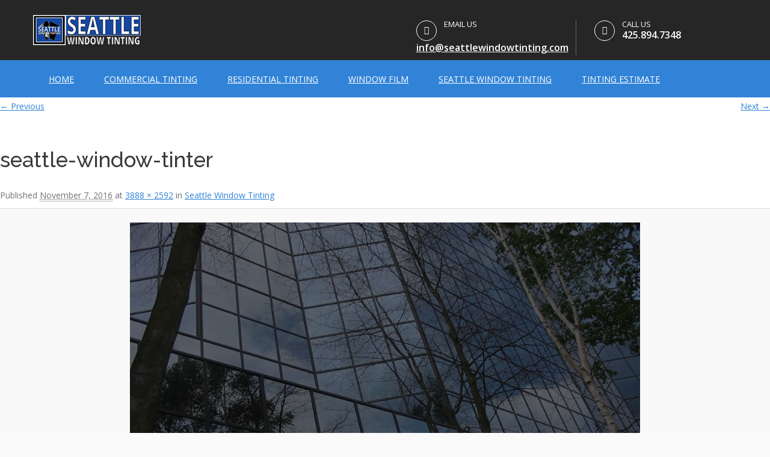

--- FILE ---
content_type: text/html; charset=UTF-8
request_url: https://seattlewindowtinting.com/seattle-window-tinting/seattle-window-tinter/
body_size: 12939
content:
<!DOCTYPE HTML>
<html dir="ltr" lang="en-US" prefix="og: https://ogp.me/ns#">
<head>
<script async src="//pagead2.googlesyndication.com/pagead/js/adsbygoogle.js"></script>
<script>
  (adsbygoogle = window.adsbygoogle || []).push({
    google_ad_client: "ca-pub-4880899057909741",
    enable_page_level_ads: true
  });
</script>

<meta charset="UTF-8" />
<meta name="viewport" content="width=device-width, initial-scale=1.0, maximum-scale=1.0, user-scalable=no"/>
<meta name="apple-mobile-web-app-capable" content="yes" />
<link rel="pingback" href="https://seattlewindowtinting.com/xmlrpc.php" />
	<title>seattle-window-tinter | Seattle Window Tinting | Commercial Window Tinting Seattle</title>
	<style>img:is([sizes="auto" i], [sizes^="auto," i]) { contain-intrinsic-size: 3000px 1500px }</style>
	
		<!-- All in One SEO 4.5.9.2 - aioseo.com -->
		<meta name="robots" content="max-image-preview:large" />
		<link rel="canonical" href="https://seattlewindowtinting.com/seattle-window-tinting/seattle-window-tinter/" />
		<meta name="generator" content="All in One SEO (AIOSEO) 4.5.9.2" />
		<meta property="og:locale" content="en_US" />
		<meta property="og:site_name" content="Seattle Window Tinting | Commercial Window Tinting Seattle |" />
		<meta property="og:type" content="article" />
		<meta property="og:title" content="seattle-window-tinter | Seattle Window Tinting | Commercial Window Tinting Seattle" />
		<meta property="og:url" content="https://seattlewindowtinting.com/seattle-window-tinting/seattle-window-tinter/" />
		<meta property="article:published_time" content="2016-11-07T21:36:42+00:00" />
		<meta property="article:modified_time" content="2016-11-07T21:36:42+00:00" />
		<meta name="twitter:card" content="summary" />
		<meta name="twitter:title" content="seattle-window-tinter | Seattle Window Tinting | Commercial Window Tinting Seattle" />
		<meta name="google" content="nositelinkssearchbox" />
		<script type="application/ld+json" class="aioseo-schema">
			{"@context":"https:\/\/schema.org","@graph":[{"@type":"BreadcrumbList","@id":"https:\/\/seattlewindowtinting.com\/seattle-window-tinting\/seattle-window-tinter\/#breadcrumblist","itemListElement":[{"@type":"ListItem","@id":"https:\/\/seattlewindowtinting.com\/#listItem","position":1,"name":"Home","item":"https:\/\/seattlewindowtinting.com\/","nextItem":"https:\/\/seattlewindowtinting.com\/seattle-window-tinting\/seattle-window-tinter\/#listItem"},{"@type":"ListItem","@id":"https:\/\/seattlewindowtinting.com\/seattle-window-tinting\/seattle-window-tinter\/#listItem","position":2,"name":"seattle-window-tinter","previousItem":"https:\/\/seattlewindowtinting.com\/#listItem"}]},{"@type":"ItemPage","@id":"https:\/\/seattlewindowtinting.com\/seattle-window-tinting\/seattle-window-tinter\/#itempage","url":"https:\/\/seattlewindowtinting.com\/seattle-window-tinting\/seattle-window-tinter\/","name":"seattle-window-tinter | Seattle Window Tinting | Commercial Window Tinting Seattle","inLanguage":"en-US","isPartOf":{"@id":"https:\/\/seattlewindowtinting.com\/#website"},"breadcrumb":{"@id":"https:\/\/seattlewindowtinting.com\/seattle-window-tinting\/seattle-window-tinter\/#breadcrumblist"},"author":{"@id":"https:\/\/seattlewindowtinting.com\/author\/jagmin\/#author"},"creator":{"@id":"https:\/\/seattlewindowtinting.com\/author\/jagmin\/#author"},"datePublished":"2016-11-07T21:36:42+00:00","dateModified":"2016-11-07T21:36:42+00:00"},{"@type":"Organization","@id":"https:\/\/seattlewindowtinting.com\/#organization","name":"Seattle Window Tinting | Commercial Window Tinting Seattle","url":"https:\/\/seattlewindowtinting.com\/"},{"@type":"Person","@id":"https:\/\/seattlewindowtinting.com\/author\/jagmin\/#author","url":"https:\/\/seattlewindowtinting.com\/author\/jagmin\/","name":"JAG","image":{"@type":"ImageObject","@id":"https:\/\/seattlewindowtinting.com\/seattle-window-tinting\/seattle-window-tinter\/#authorImage","url":"https:\/\/secure.gravatar.com\/avatar\/15bc6a00204b6be1caed783fc1497f0d?s=96&d=mm&r=g","width":96,"height":96,"caption":"JAG"}},{"@type":"WebSite","@id":"https:\/\/seattlewindowtinting.com\/#website","url":"https:\/\/seattlewindowtinting.com\/","name":"Seattle Window Tinting","inLanguage":"en-US","publisher":{"@id":"https:\/\/seattlewindowtinting.com\/#organization"}}]}
		</script>
		<!-- All in One SEO -->

<link rel='dns-prefetch' href='//platform.vine.co' />
<link rel='dns-prefetch' href='//fonts.googleapis.com' />
		<!-- This site uses the Google Analytics by MonsterInsights plugin v8.25.0 - Using Analytics tracking - https://www.monsterinsights.com/ -->
		<!-- Note: MonsterInsights is not currently configured on this site. The site owner needs to authenticate with Google Analytics in the MonsterInsights settings panel. -->
					<!-- No tracking code set -->
				<!-- / Google Analytics by MonsterInsights -->
		<link rel='stylesheet' id='king-reset-css' href='https://seattlewindowtinting.com/wp-content/themes/tint/assets/css/reset.css?ver=5.0.1' media='all' />
<link rel='stylesheet' id='king-bootstrap-css' href='https://seattlewindowtinting.com/wp-content/themes/tint/assets/css/bootstrap3/css/bootstrap.min.css?ver=5.0.1' media='all' />
<link rel='stylesheet' id='king-stylesheet-css' href='https://seattlewindowtinting.com/wp-content/themes/tint/style.css?ver=5.0.1' media='all' />
<link rel='stylesheet' id='king-effects-css' href='https://seattlewindowtinting.com/wp-content/themes/tint/core/assets/css/animate.css?ver=5.0.1' media='all' />
<link rel='stylesheet' id='king-linstar-css' href='https://seattlewindowtinting.com/wp-content/themes/tint/assets/css/linstar.css?ver=5.0.1' media='all' />
<link rel='stylesheet' id='king-owl-transitions-css' href='https://seattlewindowtinting.com/wp-content/themes/tint/assets/css/owl.transitions.css?ver=5.0.1' media='all' />
<link rel='stylesheet' id='king-owl-carousel-css' href='https://seattlewindowtinting.com/wp-content/themes/tint/assets/css/owl.carousel.css?ver=5.0.1' media='all' />
<link rel='stylesheet' id='king-box-shortcodes-css' href='https://seattlewindowtinting.com/wp-content/themes/tint/assets/css/box-shortcodes.css?ver=5.0.1' media='all' />
<link rel='stylesheet' id='king-shortcodes-css' href='https://seattlewindowtinting.com/wp-content/themes/tint/assets/css/shortcodes.css?ver=5.0.1' media='all' />
<link rel='stylesheet' id='king-portfolio-css' href='https://seattlewindowtinting.com/wp-content/themes/tint/assets/css/king_portfolio.css?ver=5.0.1' media='all' />
<link rel='stylesheet' id='king-google-fonts-css' href='https://fonts.googleapis.com/css?family=Open+Sans%3A300%2C300italic%2C400%2C400italic%2C600%2C600italic%2C700%2C700italic%2C800%2C800italic%7CRaleway%3A400%2C100%2C200%2C300%2C500%2C600%2C700%2C800%2C900%7CDancing+Script%3A400%2C700%7CJosefin+Sans%3A400%2C100%2C100italic%2C300%2C300italic%2C400italic%2C600%2C600italic%2C700%2C700italic%7CRoboto%3A400%2C100%2C100italic%2C300%2C300italic%2C400italic%2C500%2C500italic%2C700%2C700italic%2C900%2C900italic%7COswald%3A400%2C300%2C700&#038;ver=6.7.1' media='all' />
<link rel='stylesheet' id='king-menu-2-css' href='https://seattlewindowtinting.com/wp-content/themes/tint/assets/css/menu-2.css?ver=5.0.1' media='all' />
<link rel='stylesheet' id='sbi_styles-css' href='https://seattlewindowtinting.com/wp-content/plugins/instagram-feed/css/sbi-styles.min.css?ver=6.2.10' media='all' />
<style id='wp-block-library-inline-css'>
:root{--wp-admin-theme-color:#007cba;--wp-admin-theme-color--rgb:0,124,186;--wp-admin-theme-color-darker-10:#006ba1;--wp-admin-theme-color-darker-10--rgb:0,107,161;--wp-admin-theme-color-darker-20:#005a87;--wp-admin-theme-color-darker-20--rgb:0,90,135;--wp-admin-border-width-focus:2px;--wp-block-synced-color:#7a00df;--wp-block-synced-color--rgb:122,0,223;--wp-bound-block-color:var(--wp-block-synced-color)}@media (min-resolution:192dpi){:root{--wp-admin-border-width-focus:1.5px}}.wp-element-button{cursor:pointer}:root{--wp--preset--font-size--normal:16px;--wp--preset--font-size--huge:42px}:root .has-very-light-gray-background-color{background-color:#eee}:root .has-very-dark-gray-background-color{background-color:#313131}:root .has-very-light-gray-color{color:#eee}:root .has-very-dark-gray-color{color:#313131}:root .has-vivid-green-cyan-to-vivid-cyan-blue-gradient-background{background:linear-gradient(135deg,#00d084,#0693e3)}:root .has-purple-crush-gradient-background{background:linear-gradient(135deg,#34e2e4,#4721fb 50%,#ab1dfe)}:root .has-hazy-dawn-gradient-background{background:linear-gradient(135deg,#faaca8,#dad0ec)}:root .has-subdued-olive-gradient-background{background:linear-gradient(135deg,#fafae1,#67a671)}:root .has-atomic-cream-gradient-background{background:linear-gradient(135deg,#fdd79a,#004a59)}:root .has-nightshade-gradient-background{background:linear-gradient(135deg,#330968,#31cdcf)}:root .has-midnight-gradient-background{background:linear-gradient(135deg,#020381,#2874fc)}.has-regular-font-size{font-size:1em}.has-larger-font-size{font-size:2.625em}.has-normal-font-size{font-size:var(--wp--preset--font-size--normal)}.has-huge-font-size{font-size:var(--wp--preset--font-size--huge)}.has-text-align-center{text-align:center}.has-text-align-left{text-align:left}.has-text-align-right{text-align:right}#end-resizable-editor-section{display:none}.aligncenter{clear:both}.items-justified-left{justify-content:flex-start}.items-justified-center{justify-content:center}.items-justified-right{justify-content:flex-end}.items-justified-space-between{justify-content:space-between}.screen-reader-text{border:0;clip:rect(1px,1px,1px,1px);clip-path:inset(50%);height:1px;margin:-1px;overflow:hidden;padding:0;position:absolute;width:1px;word-wrap:normal!important}.screen-reader-text:focus{background-color:#ddd;clip:auto!important;clip-path:none;color:#444;display:block;font-size:1em;height:auto;left:5px;line-height:normal;padding:15px 23px 14px;text-decoration:none;top:5px;width:auto;z-index:100000}html :where(.has-border-color){border-style:solid}html :where([style*=border-top-color]){border-top-style:solid}html :where([style*=border-right-color]){border-right-style:solid}html :where([style*=border-bottom-color]){border-bottom-style:solid}html :where([style*=border-left-color]){border-left-style:solid}html :where([style*=border-width]){border-style:solid}html :where([style*=border-top-width]){border-top-style:solid}html :where([style*=border-right-width]){border-right-style:solid}html :where([style*=border-bottom-width]){border-bottom-style:solid}html :where([style*=border-left-width]){border-left-style:solid}html :where(img[class*=wp-image-]){height:auto;max-width:100%}:where(figure){margin:0 0 1em}html :where(.is-position-sticky){--wp-admin--admin-bar--position-offset:var(--wp-admin--admin-bar--height,0px)}@media screen and (max-width:600px){html :where(.is-position-sticky){--wp-admin--admin-bar--position-offset:0px}}
</style>
<style id='classic-theme-styles-inline-css'>
/*! This file is auto-generated */
.wp-block-button__link{color:#fff;background-color:#32373c;border-radius:9999px;box-shadow:none;text-decoration:none;padding:calc(.667em + 2px) calc(1.333em + 2px);font-size:1.125em}.wp-block-file__button{background:#32373c;color:#fff;text-decoration:none}
</style>
<style id='global-styles-inline-css'>
:root{--wp--preset--aspect-ratio--square: 1;--wp--preset--aspect-ratio--4-3: 4/3;--wp--preset--aspect-ratio--3-4: 3/4;--wp--preset--aspect-ratio--3-2: 3/2;--wp--preset--aspect-ratio--2-3: 2/3;--wp--preset--aspect-ratio--16-9: 16/9;--wp--preset--aspect-ratio--9-16: 9/16;--wp--preset--color--black: #000000;--wp--preset--color--cyan-bluish-gray: #abb8c3;--wp--preset--color--white: #ffffff;--wp--preset--color--pale-pink: #f78da7;--wp--preset--color--vivid-red: #cf2e2e;--wp--preset--color--luminous-vivid-orange: #ff6900;--wp--preset--color--luminous-vivid-amber: #fcb900;--wp--preset--color--light-green-cyan: #7bdcb5;--wp--preset--color--vivid-green-cyan: #00d084;--wp--preset--color--pale-cyan-blue: #8ed1fc;--wp--preset--color--vivid-cyan-blue: #0693e3;--wp--preset--color--vivid-purple: #9b51e0;--wp--preset--gradient--vivid-cyan-blue-to-vivid-purple: linear-gradient(135deg,rgba(6,147,227,1) 0%,rgb(155,81,224) 100%);--wp--preset--gradient--light-green-cyan-to-vivid-green-cyan: linear-gradient(135deg,rgb(122,220,180) 0%,rgb(0,208,130) 100%);--wp--preset--gradient--luminous-vivid-amber-to-luminous-vivid-orange: linear-gradient(135deg,rgba(252,185,0,1) 0%,rgba(255,105,0,1) 100%);--wp--preset--gradient--luminous-vivid-orange-to-vivid-red: linear-gradient(135deg,rgba(255,105,0,1) 0%,rgb(207,46,46) 100%);--wp--preset--gradient--very-light-gray-to-cyan-bluish-gray: linear-gradient(135deg,rgb(238,238,238) 0%,rgb(169,184,195) 100%);--wp--preset--gradient--cool-to-warm-spectrum: linear-gradient(135deg,rgb(74,234,220) 0%,rgb(151,120,209) 20%,rgb(207,42,186) 40%,rgb(238,44,130) 60%,rgb(251,105,98) 80%,rgb(254,248,76) 100%);--wp--preset--gradient--blush-light-purple: linear-gradient(135deg,rgb(255,206,236) 0%,rgb(152,150,240) 100%);--wp--preset--gradient--blush-bordeaux: linear-gradient(135deg,rgb(254,205,165) 0%,rgb(254,45,45) 50%,rgb(107,0,62) 100%);--wp--preset--gradient--luminous-dusk: linear-gradient(135deg,rgb(255,203,112) 0%,rgb(199,81,192) 50%,rgb(65,88,208) 100%);--wp--preset--gradient--pale-ocean: linear-gradient(135deg,rgb(255,245,203) 0%,rgb(182,227,212) 50%,rgb(51,167,181) 100%);--wp--preset--gradient--electric-grass: linear-gradient(135deg,rgb(202,248,128) 0%,rgb(113,206,126) 100%);--wp--preset--gradient--midnight: linear-gradient(135deg,rgb(2,3,129) 0%,rgb(40,116,252) 100%);--wp--preset--font-size--small: 13px;--wp--preset--font-size--medium: 20px;--wp--preset--font-size--large: 36px;--wp--preset--font-size--x-large: 42px;--wp--preset--spacing--20: 0.44rem;--wp--preset--spacing--30: 0.67rem;--wp--preset--spacing--40: 1rem;--wp--preset--spacing--50: 1.5rem;--wp--preset--spacing--60: 2.25rem;--wp--preset--spacing--70: 3.38rem;--wp--preset--spacing--80: 5.06rem;--wp--preset--shadow--natural: 6px 6px 9px rgba(0, 0, 0, 0.2);--wp--preset--shadow--deep: 12px 12px 50px rgba(0, 0, 0, 0.4);--wp--preset--shadow--sharp: 6px 6px 0px rgba(0, 0, 0, 0.2);--wp--preset--shadow--outlined: 6px 6px 0px -3px rgba(255, 255, 255, 1), 6px 6px rgba(0, 0, 0, 1);--wp--preset--shadow--crisp: 6px 6px 0px rgba(0, 0, 0, 1);}:where(.is-layout-flex){gap: 0.5em;}:where(.is-layout-grid){gap: 0.5em;}body .is-layout-flex{display: flex;}.is-layout-flex{flex-wrap: wrap;align-items: center;}.is-layout-flex > :is(*, div){margin: 0;}body .is-layout-grid{display: grid;}.is-layout-grid > :is(*, div){margin: 0;}:where(.wp-block-columns.is-layout-flex){gap: 2em;}:where(.wp-block-columns.is-layout-grid){gap: 2em;}:where(.wp-block-post-template.is-layout-flex){gap: 1.25em;}:where(.wp-block-post-template.is-layout-grid){gap: 1.25em;}.has-black-color{color: var(--wp--preset--color--black) !important;}.has-cyan-bluish-gray-color{color: var(--wp--preset--color--cyan-bluish-gray) !important;}.has-white-color{color: var(--wp--preset--color--white) !important;}.has-pale-pink-color{color: var(--wp--preset--color--pale-pink) !important;}.has-vivid-red-color{color: var(--wp--preset--color--vivid-red) !important;}.has-luminous-vivid-orange-color{color: var(--wp--preset--color--luminous-vivid-orange) !important;}.has-luminous-vivid-amber-color{color: var(--wp--preset--color--luminous-vivid-amber) !important;}.has-light-green-cyan-color{color: var(--wp--preset--color--light-green-cyan) !important;}.has-vivid-green-cyan-color{color: var(--wp--preset--color--vivid-green-cyan) !important;}.has-pale-cyan-blue-color{color: var(--wp--preset--color--pale-cyan-blue) !important;}.has-vivid-cyan-blue-color{color: var(--wp--preset--color--vivid-cyan-blue) !important;}.has-vivid-purple-color{color: var(--wp--preset--color--vivid-purple) !important;}.has-black-background-color{background-color: var(--wp--preset--color--black) !important;}.has-cyan-bluish-gray-background-color{background-color: var(--wp--preset--color--cyan-bluish-gray) !important;}.has-white-background-color{background-color: var(--wp--preset--color--white) !important;}.has-pale-pink-background-color{background-color: var(--wp--preset--color--pale-pink) !important;}.has-vivid-red-background-color{background-color: var(--wp--preset--color--vivid-red) !important;}.has-luminous-vivid-orange-background-color{background-color: var(--wp--preset--color--luminous-vivid-orange) !important;}.has-luminous-vivid-amber-background-color{background-color: var(--wp--preset--color--luminous-vivid-amber) !important;}.has-light-green-cyan-background-color{background-color: var(--wp--preset--color--light-green-cyan) !important;}.has-vivid-green-cyan-background-color{background-color: var(--wp--preset--color--vivid-green-cyan) !important;}.has-pale-cyan-blue-background-color{background-color: var(--wp--preset--color--pale-cyan-blue) !important;}.has-vivid-cyan-blue-background-color{background-color: var(--wp--preset--color--vivid-cyan-blue) !important;}.has-vivid-purple-background-color{background-color: var(--wp--preset--color--vivid-purple) !important;}.has-black-border-color{border-color: var(--wp--preset--color--black) !important;}.has-cyan-bluish-gray-border-color{border-color: var(--wp--preset--color--cyan-bluish-gray) !important;}.has-white-border-color{border-color: var(--wp--preset--color--white) !important;}.has-pale-pink-border-color{border-color: var(--wp--preset--color--pale-pink) !important;}.has-vivid-red-border-color{border-color: var(--wp--preset--color--vivid-red) !important;}.has-luminous-vivid-orange-border-color{border-color: var(--wp--preset--color--luminous-vivid-orange) !important;}.has-luminous-vivid-amber-border-color{border-color: var(--wp--preset--color--luminous-vivid-amber) !important;}.has-light-green-cyan-border-color{border-color: var(--wp--preset--color--light-green-cyan) !important;}.has-vivid-green-cyan-border-color{border-color: var(--wp--preset--color--vivid-green-cyan) !important;}.has-pale-cyan-blue-border-color{border-color: var(--wp--preset--color--pale-cyan-blue) !important;}.has-vivid-cyan-blue-border-color{border-color: var(--wp--preset--color--vivid-cyan-blue) !important;}.has-vivid-purple-border-color{border-color: var(--wp--preset--color--vivid-purple) !important;}.has-vivid-cyan-blue-to-vivid-purple-gradient-background{background: var(--wp--preset--gradient--vivid-cyan-blue-to-vivid-purple) !important;}.has-light-green-cyan-to-vivid-green-cyan-gradient-background{background: var(--wp--preset--gradient--light-green-cyan-to-vivid-green-cyan) !important;}.has-luminous-vivid-amber-to-luminous-vivid-orange-gradient-background{background: var(--wp--preset--gradient--luminous-vivid-amber-to-luminous-vivid-orange) !important;}.has-luminous-vivid-orange-to-vivid-red-gradient-background{background: var(--wp--preset--gradient--luminous-vivid-orange-to-vivid-red) !important;}.has-very-light-gray-to-cyan-bluish-gray-gradient-background{background: var(--wp--preset--gradient--very-light-gray-to-cyan-bluish-gray) !important;}.has-cool-to-warm-spectrum-gradient-background{background: var(--wp--preset--gradient--cool-to-warm-spectrum) !important;}.has-blush-light-purple-gradient-background{background: var(--wp--preset--gradient--blush-light-purple) !important;}.has-blush-bordeaux-gradient-background{background: var(--wp--preset--gradient--blush-bordeaux) !important;}.has-luminous-dusk-gradient-background{background: var(--wp--preset--gradient--luminous-dusk) !important;}.has-pale-ocean-gradient-background{background: var(--wp--preset--gradient--pale-ocean) !important;}.has-electric-grass-gradient-background{background: var(--wp--preset--gradient--electric-grass) !important;}.has-midnight-gradient-background{background: var(--wp--preset--gradient--midnight) !important;}.has-small-font-size{font-size: var(--wp--preset--font-size--small) !important;}.has-medium-font-size{font-size: var(--wp--preset--font-size--medium) !important;}.has-large-font-size{font-size: var(--wp--preset--font-size--large) !important;}.has-x-large-font-size{font-size: var(--wp--preset--font-size--x-large) !important;}
</style>
<link rel='stylesheet' id='cptch_stylesheet-css' href='https://seattlewindowtinting.com/wp-content/plugins/captcha/css/front_end_style.css?ver=4.4.5' media='all' />
<link rel='stylesheet' id='dashicons-css' href='https://seattlewindowtinting.com/wp-includes/css/dashicons.min.css?ver=6.7.1' media='all' />
<link rel='stylesheet' id='cptch_desktop_style-css' href='https://seattlewindowtinting.com/wp-content/plugins/captcha/css/desktop_style.css?ver=4.4.5' media='all' />
<link rel='stylesheet' id='fc-form-css-css' href='https://seattlewindowtinting.com/wp-content/plugins/formcraft3/assets/css/form.min.css?ver=3.2.23' media='all' />
<link rel='stylesheet' id='amarkal-shortcode-css' href='https://seattlewindowtinting.com/wp-content/plugins/wd-twitter-feed/vendor/askupa-software/amarkal-shortcode/assets/css/dist/amarkal-shortcode-popup.min.css?ver=6.7.1' media='all' />
<link rel='stylesheet' id='twitterfeed-css' href='https://seattlewindowtinting.com/wp-content/plugins/wd-twitter-feed/assets/css/twitter-feed.min.css?ver=3.0.8' media='all' />
<link rel='stylesheet' id='font-awesome-css' href='https://seattlewindowtinting.com/wp-content/plugins/js_composer/assets/lib/bower/font-awesome/css/font-awesome.min.css?ver=6.0.5' media='all' />
<!--[if lt IE 9]>
<link rel='stylesheet' id='vc_lte_ie9-css' href='https://seattlewindowtinting.com/wp-content/plugins/js_composer/assets/css/vc_lte_ie9.min.css?ver=6.0.5' media='screen' />
<![endif]-->
<link rel='stylesheet' id='bsf-Defaults-css' href='https://seattlewindowtinting.com/wp-content/uploads/smile_fonts/Defaults/Defaults.css?ver=6.7.1' media='all' />
<link rel='stylesheet' id='king-ls-style-css' href='https://seattlewindowtinting.com/wp-content/themes/tint/assets/css/ls-style.css?ver=5.0.1' media='all' />
<link rel='stylesheet' id='king-responsive-css' href='https://seattlewindowtinting.com/wp-content/themes/tint/assets/css/responsive.css?ver=5.0.1' media='all' />
<script src="https://seattlewindowtinting.com/wp-includes/js/jquery/jquery.min.js?ver=3.7.1" id="jquery-core-js"></script>
<script src="https://seattlewindowtinting.com/wp-includes/js/jquery/jquery-migrate.min.js?ver=3.4.1" id="jquery-migrate-js"></script>
<script id="king-user-script-js-extra">
var ajax_user_object = {"ajaxurl":"https:\/\/seattlewindowtinting.com\/wp-admin\/admin-ajax.php","redirecturl":"https:\/\/seattlewindowtinting.com\/wp-admin\/profile.php","loadingmessage":"Sending user info, please wait..."};
</script>
<script src="https://seattlewindowtinting.com/wp-content/themes/tint/assets/js/king.user.js?ver=6.7.1" id="king-user-script-js"></script>
<script src="https://seattlewindowtinting.com/wp-content/plugins/wp-retina-2x/app/picturefill.min.js?ver=1712006877" id="wr2x-picturefill-js-js"></script>
<link rel="https://api.w.org/" href="https://seattlewindowtinting.com/wp-json/" /><link rel="alternate" title="JSON" type="application/json" href="https://seattlewindowtinting.com/wp-json/wp/v2/media/353" /><meta name="generator" content="WordPress 6.7.1" />
<link rel='shortlink' href='https://seattlewindowtinting.com/?p=353' />
<link rel="alternate" title="oEmbed (JSON)" type="application/json+oembed" href="https://seattlewindowtinting.com/wp-json/oembed/1.0/embed?url=https%3A%2F%2Fseattlewindowtinting.com%2Fseattle-window-tinting%2Fseattle-window-tinter%2F" />
<link rel="alternate" title="oEmbed (XML)" type="text/xml+oembed" href="https://seattlewindowtinting.com/wp-json/oembed/1.0/embed?url=https%3A%2F%2Fseattlewindowtinting.com%2Fseattle-window-tinting%2Fseattle-window-tinter%2F&#038;format=xml" />
<script type="text/javascript">var site_uri = "https://seattlewindowtinting.com";var SITE_URI = "https://seattlewindowtinting.com";var theme_uri = "https://seattlewindowtinting.com/wp-content/themes/tint";</script><style type="text/css">/**THEME OPTION**//*** * * copyright(c) king-theme.com * This file is generated automatically. * Please change the value of options in the backend and do not edit here * ***/html body .logo img{max-height:60px}html body .logo{margin-top:5px}body{background-color:#CCC}body{background-image:url(https://seattlewindowtinting.com/wp-content/themes/tint/assets/images/patterns/bg13.png)}a{text-decoration:underline}a:hover{text-decoration:default}.footer h3.widget-title{color:#FFF}.dropdown.minicart-nav>a>span,.msp-preset-btn-160,.sectitile .line,.king-tabs.detached ul.king-tabs-nav li.ui-tabs-active a,.king-tabs.detached ul.king-tabs-nav a:hover,#king_cart .remove:hover,#searchform #searchsubmit,.woocommerce-product-search input[type="submit"],.header-style-2 ul.nav>li>a.active,.msp-preset-btn-161,.woocommerce span.onsale,.woocommerce-page span.onsale,.product .cart-loading,body .cforms_sty3 .button,ul.tabs li.active,html ul.tabs li.active a,html ul.tabs li.active a:hover{background-color:#3183d7}a,#king_cart>p.total .amount,.featured_section13 .cirbox i:hover,.featured_section22 .one_fourth_big .element-icon,.navbar-default .navbar-nav>.active>a,.navbar-default .navbar-nav>.active>a:focus,.navbar-default .navbar-nav>.active>a:hover,.navbar-default .navbar-nav>.current-menu-parent>a,.navbar-default .navbar-nav>li>a:focus,.navbar-default .navbar-nav>li>a:hover,.acc-trigger a,.acc-trigger a:hover,.king-wishlist-add-to-wishlist a i,.navbar-default .navbar-nav>.current-menu-parent>a,.single-product .summary .price ins span{color:#3183d7}.woocommerce-product-search .btn,.king-switch-layout .fa-th:hover:before,.king-switch-layout .fa-list:hover:before,.king-switch-layout .active .fa:before,.woocommerce span.price ins .amount,.woocommerce span.price .amount,.widget_shopping_cart ul.product_list_widget li .amount,.product-buttons .button.product_type_simple:hover,.product-buttons .button.product_type_variable:hover,.product-buttons .show_details_button:hover,.king-wishlist-add-to-wishlist a i,.summary a.compare i,.woocommerce .star-rating span::before,.woocommerce-tabs #commentform p.stars span a,.woocommerce-tabs #commentform p.stars span a:after:hover,.woocommerce .star-rating span::before,.woocommerce .star-rating::before,.comment-form .comment-form-rating p.stars a:hover:after,#cart-place .cart .cart-content a{color:#3183d7 !important}.woocommerce .widget_price_filter .ui-slider .ui-slider-range,.woocommerce-page .widget_price_filter .ui-slider .ui-slider-range,.order-dropdown ul li a:hover,.woocommerce-tabs ul.tabs li.active,.woocommerce-tabs ul.tabs li:hover,.woocommerce .product ul.tabs li.active a,.woocommerce .product ul.tabs li:hover a,.tags li a:hover,.tagcloud a:hover{background-color:#3183d7 !important}.king_magnifier_zoom_magnifier,.woocommerce-page a.zoom img:hover,.woocommerce-page .input-text:hover{border-color:#3183d7}.king_magnifier_lens{outline:1px solid #3183d7}.sitecolor{color:#3183d7}.header ul.nav>li>a.active{color:#3183d7}.list-unstyled a:hover{color:#3183d7}.header ul.nav>li>a:hover.active{color:#3183d7}.header ul.nav>li>a:hover{color:#3183d7}.header ul.nav .dropdown li a em{background:#3183d7}.header ul.nav .dropdown li a em.soon{background:#ccc}.leftmenuv1 .float-menu a:hover,.leftmenuv1 .float-menu .active a{color:#3183d7}/*****FUNCTION********/@mixin background-opacity($color,$opacity:0.3){background:$color;background:rgba($color,$opacity)}.ls-l.sbut2,.ls-preview .sbut2,.ls-slide .sbut4,.ls-preview .sbut4,.ls-slide .sbut6,.ls-preview .sbut6,.ls-slide .sbut5,.ls-preview .sbut5,.ls-slide .sbut7,.ls-preview .sbut7,.ls-slide .sbut8,.ls-preview .sbut8,.ls-slide .sbut13,.ls-preview .sbut13,.ls-slide .sbut14,.ls-preview .sbut14,.ls-slide .sbut15,.ls-preview .sbut15{background-color:#3183d7}.ls-l.sbut3,.ls-preview .sbut3,body .ls-l.sbut3.darkc{background:#3183d7!important}.ls-l.sbut2.white:hover,.ls-preview .sbut2.white:hover{background-color:#3183d7}.ls-slide .sbut10,.ls-preview .sbut10{color:#3183d7}.ls-slide .sbut11:hover,.ls-preview .sbut11:hover{background-color:#3183d7;color:#fff}.ls-slide .sbut12,.ls-preview .sbut12{color:#3183d7}.ls-slide .sbut12:hover,.ls-preview .sbut12:hover{background-color:#3183d7}.sbtex h1 strong{background-color:#3183d7}/**COLORS**/.color1,.color3,.color2,.color4{color:#3183d7}/**Buttons**/.button.one,.button.three{color:#fff;background-color:#3183d7}.button.two:hover,.button.four:hover{color:#3183d7}.button.five:hover{background-color:#3183d7}.button.fifteen{color:#3183d7;border:2px solid #3183d7}.button.nine{background-color:#3183d7}.button.sixteen.two:hover,.button.sixteen.two.active{background:#3183d7;border:1px solid #3183d7}.button.sixteen:hover,.button.sixteen.active{background:#3183d7;border:1px solid #3183d7}.button.ten{background:#3183d7}.king-form .btn{background:#3183d7;border-color:#3183d7}.button.twenty:hover{background:#3183d7}.button.twentyone{color:#3183d7;border:1px solid #3183d7}.button.twentyone:hover,.button.seventeen:hover{background:#3183d7}.counters7 i,.counters7.two i{color:#3183d7}.button.eighteen,.button.twelve,.button.twentyseven{background:#3183d7}footer .king-form .button{background:#3183d7}.button.thirteen{background:#3183d7;color:#fff}.button.twentythree,.button.twentytwo:hover{background:#3183d7}.button.twentyfive:hover{color:#3183d7}.button.thiry{color:#3183d7;border:1px solid #3183d7}.button.thiry:hover{background:#3183d7}.button.thone button,a.button.thone{background:#3183d7}/**Division**/.hsmline2,.hsmline6{background-color:#3183d7}.title30 .line{background:#3183d7}body .vline{background:#3183d7!important}/****Header 2***/body .header.header2{background-color:#3183d7}body .header.header2 ul.nav>li>a.active{color:#fff}body .header.header2 .navbar-default .navbar-nav>li>a:focus,body .header.header2 .navbar-default .navbar-nav>li>a:hover{background:rgba(255,255,255,.3);color:#fff}body .header.header8 ul.nav>li>a.active,body .header.header8 ul.nav>li.current-menu-parent>a{border-top:2px solid #3183d7}body .header.header8 .navbar-default .navbar-nav>li.buy-now>a:hover{color:#fff;background:#3183d7}body .header.header11 ul.nav>li>a.active,body .header.header11 ul.nav>li.current-menu-parent>a{color:#fff;background:#3183d7}body .header.header18 ul.nav>li>a.active,body .header.header18 ul.nav>li.current-menu-parent>a{color:#fff;background:#3183d7}body .header21 .logo3{background:#3183d7}body .onepage2 #menu li a:hover{background:#3183d7}body .header21 .top_nav3 a:hover{color:#3183d7}.top_nav3 a:hover i{color:#3183d7;border:1px solid #3183d7}.onepage4 .navbar-brand{background:#3183d7}body .onepage4 .navbar-default .navbar-nav>li.buy-now>a{background:#3183d7;color:#fff}body .onepage4 .navbar-default .navbar-nav>li.buy-now>a:hover{background:#fff;color:#3183d7}body .header.header23{background:#3183d7}.header.header23 ul.nav>li>a.active{color:#fff}body .header.header15 .navbar-default .navbar-nav>li.buy-now>a:hover{background:#fff;color:#3183d7}/** Sections **/.featured_section1 h3{border-right:3px solid #3183d7}.featured_section1 .one_third i:hover{color:#3183d7}.featured_section2 .one_fourth_less:hover .button.two,.featured_section2 .one_fourth_less.active .button.two{color:#3183d7}.featured_section3 strong{color:#3183d7}.featured_section6 .one_fourth i{color:#3183d7}.featured_section7 .one_half.right i:hover,.featured_section7 .one_half.left i:hover{color:#3183d7}.featured_section9{background-color:#3183d7}.pricingtable9 strong,.pricingtable9 b{color:#3183d7}.featured_section11 .bdate{background-color:#3183d7}.featured_section63 .one_half .element-icon{color:#3183d7}.detached2.tabs>ul>li.current{border-bottom:2px solid #3183d7;color:#3183d7}.featured_section15 .one_third .element-icon{color:#3183d7}.featured_section66 .pricbox .title strong{color:#3183d7}.featured_section66 .pricbox .title.highlight{background:#3183d7}.featured_section66 .pricbox .title strong sup{color:#3183d7}.footer_social_links3.styltwo li a i:hover{color:#3183d7}.top_section2 .right .tinfo a:hover{color:#3183d7}.featured_section32 .element-icon{color:#3183d7}.featured_section33,.featured_section38{background:#3183d7}.parallax_section6 i:hover{color:#3183d7;border:1px solid #3183d7}.featured_section37 .ibox:hover i,.footer_social_links3 li a i:hover{color:#3183d7}.featured_section26 i{color:#3183d7}.featured_section27 .onecol_thirtyfive.left i,.featured_section27 .onecol_thirtyfive.right i{background:#3183d7}.parallax_section4 .one_fourth:hover .outline{border:2px solid #3183d7}.parallax_section4 .one_fourth:hover .circle{background:#3183d7}.featured_section29 .highlight{background:#3183d7;border:7px solid rgba(0,0,0,0.1)}.featured_section31{background:#3183d7}.footer_social_links4 a i:hover{color:#3183d7}.parallax_section9 i{color:#3183d7}.parallax_section9 i:hover{background:#3183d7}.featured_section52{background:#3183d7}.featured_section56 i:hover{color:#3183d7;border:1px solid #3183d7}.featured_section3.two strong{color:#3183d7}.featured_section62 .bcont i{background:#3183d7}.newsletter1 .input_submit{background:#3183d7}body .featured_section77 .testimo.highlight,.featured_section77.two .testimo.highlight{border:1px solid #3183d7;background:#3183d7}.featured_section77 .lbt strong,.featured_section77 b,.parallax_section10 .one_fourth p,.featured_section77.two .lbt strong,.featured_section77.two b{color:#3183d7}.featured_section77 .testimo.highlight .lbt strong,.featured_section77.two .testimo.highlight .lbt strong{background:#3183d7}.featured_section81 .box:hover{background:#3183d7}.featured_section81 .box:hover .element-icon{color:#FFF}.featured_section82{background:#3183d7}.parallax_section17 a{background:#3183d7}.parallax_section17 a:hover,.parallax_section10 .one_fourth i:hover{color:#3183d7}.featured_section40 i{color:#3183d7}.featured_section40.two i{background:#3183d7}body .entry-content .newsletter2 .input_submit{background:#3183d7}body .newsletter2 .input_submit:hover{background-color:#454545}#slider-outline .sl-div.light,#slider-outline .sl-div,#slider-outline,.testi14 #slider-outline .sl-div,.testi14 #slider-outline .sl-div.light{background:#3183d7}body .navbar-default .navbar-nav>li.buy-now>a{color:#3183d7;border:2px solid #3183d7}body .navbar-default .navbar-nav>li.buy-now>a:hover{background:#3183d7;border:2px solid #3183d7}.ls-slide .sbut9:hover,.ls-preview .sbut9:hover{background:#3183d7!important}.featured_section103 .container .box i{color:#3183d7;border:2px solid #3183d7}.featured_section103 .container .box a,.featured_section105 .one_half strong{color:#3183d7}.footer7.two{border-top:10px solid #3183d7}footer.two .newsletter3 .input_submit,footer.two .footer_social_links li a i{background:#3183d7}footer .newsletter3 .input_submit:hover{background-color:#454545}.parallax_section7 .two,.pricingtable10 span{background:#3183d7}.pricingtable10 strong,.featured_section44 h2 b{color:#3183d7}.menu_rlinks7 a{background:#3183d7}.featured_section108 i,.featured_section109 li i{color:#3183d7}.featured_section108 .one_fifth:hover,.featured_section40.three i:hover{background:#3183d7}.featured_section83 h4{background:#3183d7}.featured_section86 a i:hover,.featured_section94 .right .box:hover{background:#3183d7}body .header.header14 .navbar-default .navbar-nav>li.buy-now>a{color:#fff;background:#3183d7}.featured_section95 i,.featured_section98 .box.highlight,.button.twentyfour,.featured_section99{background:#3183d7}.featured_section98 .box .title h3 strong{color:#3183d7}body .header.header15 .navbar-default .navbar-nav>li.buy-now>a{background:#3183d7;color:#fff}.parallax_section14 .box i{color:#3183d7}.featured_section91 .one_fourth .persoci i{background:#3183d7}.king-testi-456 .item i,.king-testi-456 .item .who strong{color:#3183d7}.footer7{border-top:10px solid #3183d7}body .newsletter3 .input_submit,.footer_social_links.two li a i{background:#3183d7}.featured_section115 .element-icon{color:#3183d7}.featured_section118 .slidesec .element-icon:hover{background:#3183d7;border:1px solid #3183d7}.featured_section21 .container .box a,.featured_section21.king-innerRow-container .box a{color:#3183d7}.title24 .topline,.title25 .line{background:#3183d7}.parallax_section3 .left .king-elements:hover .element-icon,.parallax_section3 .right .king-elements:hover .element-icon{background:#3183d7}.featured_section24 .one_half.last a{color:#3183d7}.featured_section25,.featured_section101 .box,.featured_section111 .box{background:#3183d7}.footer7.three{border-top:10px solid #3183d7}footer.three .newsletter3 .input_submit,footer.three .footer_social_links li a i{background:#3183d7}.featured_section112 .onecol_thirtyfive.left i:hover,.featured_section112 .onecol_thirtyfive.right i:hover{background:#3183d7}.onepage1 .logoopv1{background:#3183d7}.onepage1 .nav-collapse a:active,.onepage1 .nav-collapse a:hover,.onepage1 .nav-collapse .active a{color:#3183d7}.detached.tabs.two>ul>li.current{border-bottom:2px solid #3183d7;color:#3183d7}.featured_section66.three .pricbox .title.highlight{background:#3183d7}.featured_section66.three .pricbox .title strong,.featured_section66.three .pricbox .title strong sup{color:#3183d7}.featured_section209 .box span{background:#3183d7}.featured_section210 h3{color:#3183d7}.featured_section211 .button.twentyone{color:#3183d7;border:1px solid #3183d7}.featured_section211 .button.twentyone:hover,.featured_section212 .ctitle{background:#3183d7;color:#fff}body .ovt_section06 .but,body .featured_section82.two{background:#3183d7}.gray-testi #slider-outline .sl-div.light,.gray-testi #slider-outline,.gray-testi #slider-outline .sl-div{background:#3183d7}.featured_section201 .element-icon,.featured_section202 h2{color:#3183d7}.featured_section203 .box:hover .box-details,.featured_section203 .highlight .box .box-details{background:#3183d7}.title34,.featured_section15.two .one_third .element-icon{color:#3183d7}.featured_section205 .element-icon{color:#3183d7;border:1px solid #3183d7}.featured_section208 a i{background:#3183d7}.featured_section203 .box-details{background:#3183d7}.stcode_title13{color:#3183d7;border-color:#3183d7}.featured_section125 .one_third i:hover{background:#3183d7}.featured_section127 .date,body .domserch .inpubmit{background:#3183d7}.domserch .box{color:#3183d7}h1.roboto.lbtcolor,h2.roboto.lbtcolor,h3.roboto.lbtcolor,h4.roboto.lbtcolor,h5.roboto.lbtcolor,h6.roboto.lbtcolor{color:#3183d7}.featured_section130 .pacgbox b{color:#3183d7}.featured_section92.two .acc-trigger a:hover,.featured_section92.two .item i,.featured_section92.two .item .who strong{color:#3183d7}.pritable.stwo .pacdetails.highlight .title strong{color:#3183d7}.pritable.stwo .pacdetails.highlight .bottom a{background:#3183d7}.featured_section133 h1{color:#3183d7}.pritable .pacdetails.highlight .title h6{background-color:#3183d7}.featured_section130 .pacgbox a.but:hover{background:#3183d7}.pritable.stwo .pacdetails.highlight{box-shadow:0 -5px 0 #3183d7}.stcode_title14 .line{background:#3183d7}.featured_section137.sty2 .box strong,.counters11 i{color:#3183d7}.featured_section140 .box a:hover{color:#fff!important;background:#3183d7!important}.featured_section140 .box i:hover{color:#fff;background:#3183d7}.stcode_title14 .line{background:#3183d7}.featured_section141 .box{border-top:3px solid #3183d7}.featured_section142 .addes em a{color:#3183d7}.featured_section143 .box{background:#3183d7}.featured_section143 .box .box2{background:rgba(0,0,0,0.1);border-right:1px solid #3183d7}.top_section3 .right .tinfo a:hover{background:#3183d7}.featured_section134 .one_third i{background:#3183d7}.featured_section135{background:#3183d7}.featured_section136 .box:hover i{background:#3183d7}.featured_section137 .box strong{color:#3183d7}.featured_section92.three * a,.featured_section92.three .acc-trigger a:hover,.featured_section92.three .item i,.featured_section92.three .item .who strong{color:#3183d7}.featured_section76.two .king-spoiler-style2 .acc-trigger a:hover{color:#3183d7}.featured_section15.colored .one_third .element-icon,.big_text1 i{color:#3183d7}.featured_section69 .box:hover i{color:#3183d7}.featured_section91 .one_fourth .persoci i.two:hover{background:#3183d7}.fati4{background:#3183d7}#wp-calendar th,a.but_goback{background:#3183d7}.error_pagenotfound em{color:#3183d7}.but_medium1,.no-touch .cd-timeline-content .cd-read-more:hover,.cd-timeline-content .cd-date strong,.cd-timeline-content .cd-date b{background:#3183d7}.cd-timeline-content h2{color:#3183d7}.cd-timeline-content .cd-date strong::after{border-color:rgba(47,146,238,0) #3183d7 rgba(47,146,238,0) rgba(47,146,238,0)}.cd-timeline-content .cd-date b::after{border-color:rgba(47,146,238,0) rgba(47,146,238,0) rgba(47,146,238,0) #3183d7}.small_social_links li i{color:#3183d7}.stcode_title5 .line,.stcode_title4 .line,.stcode_title7 .line{background:#3183d7}.stcode_title12 h2{color:#3183d7}body .but_small1{background-color:#3183d7}body .but_small1.gray:hover{background-color:#3183d7}body .but_small3{background-color:#3183d7}body .but_small2{background-color:#3183d7}body .but_small4{background-color:#3183d7}body .but_small5{color:#3183d7;border:2px solid #3183d7}body .but_small5.light:hover{color:#3183d7}body .but_small5.light2:hover{color:#3183d7}body .but_medium1{background-color:#3183d7}body .but_medium3{background-color:#3183d7}body .but_medium2{background-color:#3183d7}.but_medium4{background-color:#3183d7}.but_medium5{color:#3183d7;border:2px solid #3183d7}.but_large1{background-color:#3183d7}.but_large1.small{background-color:#3183d7}.but_large3{background-color:#3183d7}.but_large2{background-color:#3183d7}.but_large4{background-color:#3183d7}.but_large4.white{color:#3183d7}.but_large5{color:#3183d7;border:2px solid #3183d7}.but_full2 .butprogress{background:#3183d7}.counters2 i,.counters4{color:#3183d7}.flips2_back{background-color:#3183d7}.blog_post h3 a{color:#3183d7}.sharepost li{background-color:#3183d7}/***WOO***/body .woocommerce-page .button,.woocommerce-tabs ul.tabs li.active,.woocommerce-tabs ul.tabs li:hover{background:#3183d7!important}#searchform #searchsubmit,.woocommerce-product-search input[type="submit"],.woocommerce span.onsale,.woocommerce-page span.onsale{background:#3183d7}.single-product .price ins span{color:#3183d7}.woocommerce #content div.product form.cart .button,.woocommerce div.product form.cart .button,.woocommerce-page #content div.product form.cart .button,.woocommerce-page div.product form.cart .button{background:#3183d7!important}.woocommerce .woocommerce-message,.woocommerce-page .woocommerce-message,.woocommerce .woocommerce-info{border:1px solid #3183d7!important}.featured_section128 a{background:#3183d7}.featured_section128 strong{color:#3183d7}.featured_section14{background:#3183d7}.hexagon:hover{background:#3183d7}.hexagon:hover:before{border-bottom:45px solid #3183d7}.hexagon:hover:after{border-top:45px solid #3183d7}.featured_section19 .text h2{color:#3183d7}.parallax_section2 .but{color:#3183d7}.featured_section27 .onecol_thirtyfive.left i:hover,.featured_section27 .onecol_thirtyfive.right i:hover{background:#fff;color:#3183d7;border:1px solid #3183d7}.menu_rlinks #king-top-nav a:hover,.top_section .right a:hover{color:#3183d7}.top_section .topsocial li a:hover{background:#3183d7}.featured_section42 .left h1 strong{color:#3183d7}.featured_section43 .element-icon:hover{color:#3183d7}.featured_section85 .liwbt li i:hover{color:#3183d7}.featured_section114{background:#3183d7}.cforms.three input,.cforms.three textarea{background:#3183d7}</style><style>.recentcomments a{display:inline !important;padding:0 !important;margin:0 !important;}</style><meta name="generator" content="Powered by WPBakery Page Builder - drag and drop page builder for WordPress."/>
<noscript><style> .wpb_animate_when_almost_visible { opacity: 1; }</style></noscript></head>
<body data-rsssl=1 class="attachment attachment-template-default attachmentid-353 attachment-jpeg wp-embed-responsive bg-cover wpb-js-composer js-comp-ver-6.0.5 vc_responsive">
	<div id="main" class="layout-wide  site_wrapper">
	<!--Header Layout 2: Location /templates/header/-->
<div class="top_section2">
	<div class="container">
	    <div class="left">
	        <!-- Logo -->
	        <div class="logo">
				<a href="https://seattlewindowtinting.com" id="logo2">
					<img src="https://seattlewindowtinting.com/wp-content/uploads/2016/11/seattle-window-tinting.png" alt="" />
				</a>
			</div>
	    </div><!-- end left -->
	    <div class="right">
			<ul class="tinfo last">
	            <li><i class="fa fa-phone"></i></li>
	            <li>
	            	<em>Call Us</em>
					<strong>
	            		425.894.7348					</strong>
	            </li>
	        </ul>
	        <ul class="tinfo">
	            <li><i class="fa fa-envelope"></i></li>
	            <li><em>Email Us</em>
		            <strong>
		            	<a href="/cdn-cgi/l/email-protection#ee87808881ae9d8b8f9a9a828b9987808a81999a87809a878089c08d8183">
		            		<span class="__cf_email__" data-cfemail="e38a8d858ca390868297978f86948a8d878c94978a8d978a8d84cd808c8e">[email&#160;protected]</span>		            	</a>
		            </strong>
	            </li>
	        </ul>
	    </div><!-- end right -->
	</div>
</div>
<div class="clearfix"></div>
<header class="header header_res2 header2">
	<div class="container">
		<!-- Navigation Menu -->
		<div class="menu_main_full2">
			<div class="navbar yamm navbar-default">
				<div class="navbar-header">
					<div class="navbar-toggle .navbar-collapse .pull-right " data-toggle="collapse" data-target="#navbar-collapse-1">
						<span>Menu</span>
						<button type="button"> <i class="fa fa-bars"></i></button>
					</div>
				</div>
				<div id="navbar-collapse-1" class="navbar-collapse collapse pullleft">
					<nav>
						<div class="menu-menu-1-container"><ul id="king-mainmenu" class="nav navbar-nav"><li id="menu-item-426" class="menu-item menu-item-type-post_type menu-item-object-page menu-item-home dropdown menu-item-426 yam-fwr"><a href="https://seattlewindowtinting.com/">Home</a></li>
<li id="menu-item-427" class="menu-item menu-item-type-post_type menu-item-object-page dropdown menu-item-427 yam-fwr"><a href="https://seattlewindowtinting.com/commercial-tinting/">Commercial Tinting</a></li>
<li id="menu-item-428" class="menu-item menu-item-type-post_type menu-item-object-page dropdown menu-item-428 yam-fwr"><a href="https://seattlewindowtinting.com/residential-window-tinting-seattle-washington/">Residential Tinting</a></li>
<li id="menu-item-150" class="menu-item menu-item-type-post_type menu-item-object-page dropdown menu-item-150 yam-fwr"><a href="https://seattlewindowtinting.com/window-flim/">Window Film</a></li>
<li id="menu-item-100" class="menu-item menu-item-type-custom menu-item-object-custom menu-item-has-children dropdown menu-item-100 yam-fwr"><a href="/about/">Seattle Window Tinting</a>
<ul class="dropdown-menu three">
	<li id="menu-item-152" class="menu-item menu-item-type-post_type menu-item-object-page"><a href="https://seattlewindowtinting.com/about/">About</a></li>
	<li id="menu-item-88" class="menu-item menu-item-type-post_type menu-item-object-page"><a href="https://seattlewindowtinting.com/tint-photo-gallery/">Photo Gallery</a></li>
	<li id="menu-item-94" class="menu-item menu-item-type-post_type menu-item-object-page"><a href="https://seattlewindowtinting.com/tinting-employment/">Tinting Employment</a></li>
	<li id="menu-item-85" class="menu-item menu-item-type-post_type menu-item-object-page"><a href="https://seattlewindowtinting.com/tint/">News</a></li>
</ul>
</li>
<li id="menu-item-91" class="menu-item menu-item-type-post_type menu-item-object-page dropdown menu-item-91 yam-fwr"><a href="https://seattlewindowtinting.com/tinting-estimate/">Tinting Estimate</a></li>
<li id="menu-item-89" class="menu-item menu-item-type-post_type menu-item-object-page dropdown menu-item-89 yam-fwr"><a href="https://seattlewindowtinting.com/tinting-company-seattle/">Contact</a></li>
</ul></div>					</nav>
				</div>
			</div>
		</div>
		<!-- end Navigation Menu -->
	</div>
</header>
<div class="clearfix margin_top6 margin_top_res2"></div>	

		<div id="primary" class="image-attachment">
			<div id="content" role="main">

			
				<nav id="nav-single">
					<h3 class="assistive-text">Image navigation</h3>
					<span class="nav-previous"><a href='https://seattlewindowtinting.com/seattle-window-tinting/seattle-window-tint/'>&larr; Previous</a></span>
					<span class="nav-next"><a href='https://seattlewindowtinting.com/seattle-window-tinting/seattle-window-film/'>Next &rarr;</a></span>
				</nav><!-- #nav-single -->

					<article id="post-353" class="post-353 attachment type-attachment status-inherit hentry">
						<header class="entry-header">
							<h1 class="entry-title">seattle-window-tinter</h1>

							<div class="entry-meta">
								<span class="meta-prep meta-prep-entry-date">Published </span> <span class="entry-date"><abbr class="published" title="9:36 pm">November 7, 2016</abbr></span> at <a href="https://seattlewindowtinting.com/wp-content/uploads/2016/10/seattle-window-tinter.jpg" title="Link to full-size image">3888 &times; 2592</a> in <a href="https://seattlewindowtinting.com/" title="Return to Seattle Window Tinting" rel="gallery">Seattle Window Tinting</a>															</div><!-- .entry-meta -->

						</header><!-- .entry-header -->

						<div class="entry-content">

							<div class="entry-attachment">
								<div class="attachment">
									<a href="https://seattlewindowtinting.com/seattle-window-tinting/seattle-window-film/" title="seattle-window-tinter" rel="attachment"><img width="848" height="565" src="https://seattlewindowtinting.com/wp-content/uploads/2016/10/seattle-window-tinter.jpg" class="attachment-848x1024 size-848x1024" alt="" decoding="async" fetchpriority="high" srcset="https://seattlewindowtinting.com/wp-content/uploads/2016/10/seattle-window-tinter.jpg 3888w, https://seattlewindowtinting.com/wp-content/uploads/2016/10/seattle-window-tinter-300x200.jpg 300w, https://seattlewindowtinting.com/wp-content/uploads/2016/10/seattle-window-tinter-768x512.jpg 768w, https://seattlewindowtinting.com/wp-content/uploads/2016/10/seattle-window-tinter-1024x683.jpg 1024w" sizes="(max-width: 848px) 100vw, 848px" /></a>

																	</div><!-- .attachment -->

							</div><!-- .entry-attachment -->

							<div class="entry-description">
																							</div><!-- .entry-description -->

						</div><!-- .entry-content -->

					</article><!-- #post-353 -->

						<div id="comments">
	
	
	
	
</div><!-- #comments -->

				
			</div><!-- #content -->
		</div><!-- #primary -->

<!--Footer Layout 1: Location /templates/footer/-->
<footer class="footer">
    <div class="container">
        <div class="one_fourth animated eff-fadeInUpdelay-100ms">
            				<div id="footer-column-1" class="widget-area" role="complementary">
					<aside id="nav_menu-2" class="widget widget_nav_menu"><h3 class="widget-title">Our Site</h3><div class="menu-f1-container"><ul id="menu-f1" class="menu"><li id="menu-item-193" class="menu-item menu-item-type-post_type menu-item-object-page menu-item-home menu-item-193"><a href="https://seattlewindowtinting.com/">Home</a></li>
<li id="menu-item-194" class="menu-item menu-item-type-post_type menu-item-object-page menu-item-194"><a href="https://seattlewindowtinting.com/commercial-tinting/">Commercial Tinting</a></li>
<li id="menu-item-195" class="menu-item menu-item-type-post_type menu-item-object-page menu-item-195"><a href="https://seattlewindowtinting.com/residential-window-tinting-seattle-washington/">Residential Tinting</a></li>
<li id="menu-item-220" class="menu-item menu-item-type-post_type menu-item-object-page menu-item-220"><a href="https://seattlewindowtinting.com/window-flim/">Window Film</a></li>
<li id="menu-item-200" class="menu-item menu-item-type-post_type menu-item-object-page menu-item-200"><a href="https://seattlewindowtinting.com/tint-photo-gallery/">Tint Photo Gallery</a></li>
<li id="menu-item-219" class="menu-item menu-item-type-post_type menu-item-object-page menu-item-219"><a href="https://seattlewindowtinting.com/about/">About Us</a></li>
<li id="menu-item-199" class="menu-item menu-item-type-post_type menu-item-object-page menu-item-199"><a href="https://seattlewindowtinting.com/tint/">Tinting News</a></li>
<li id="menu-item-197" class="menu-item menu-item-type-post_type menu-item-object-page menu-item-197"><a href="https://seattlewindowtinting.com/tinting-estimate/">Tinting Estimate</a></li>
<li id="menu-item-196" class="menu-item menu-item-type-post_type menu-item-object-page menu-item-196"><a href="https://seattlewindowtinting.com/tinting-company-seattle/">Contact</a></li>
</ul></div></aside><aside id="black-studio-tinymce-6" class="widget widget_black_studio_tinymce"><h3 class="widget-title">We Accept </h3><div class="textwidget"><p><img class="alignnone size-full wp-image-223" src="https://seattlewindowtinting.com/wp-content/uploads/2016/11/credit-cards.jpg" alt="credit-cards" width="238" height="41" /></p>
</div></aside>				</div><!-- #secondary -->
			        </div>
        <!-- end address -->

        <div class="one_fourth animated eff-fadeInUp delay-200ms">
            				<div id="footer-column-2" class="widget-area" role="complementary">
					<aside id="nav_menu-3" class="widget widget_nav_menu"><h3 class="widget-title">Seattle Cities</h3><div class="menu-f2-cities-container"><ul id="menu-f2-cities" class="menu"><li id="menu-item-216" class="menu-item menu-item-type-post_type menu-item-object-post menu-item-216"><a href="https://seattlewindowtinting.com/auburn-washington-window-tinting/">Auburn Washington</a></li>
<li id="menu-item-215" class="menu-item menu-item-type-post_type menu-item-object-post menu-item-215"><a href="https://seattlewindowtinting.com/bothell-washington-window-tinting/">Bothell Washington</a></li>
<li id="menu-item-213" class="menu-item menu-item-type-post_type menu-item-object-post menu-item-213"><a href="https://seattlewindowtinting.com/edmonds-washington-window-tinting/">Edmonds Washington</a></li>
<li id="menu-item-212" class="menu-item menu-item-type-post_type menu-item-object-post menu-item-212"><a href="https://seattlewindowtinting.com/everett-washington-window-tinting/">Everett Washington</a></li>
<li id="menu-item-214" class="menu-item menu-item-type-post_type menu-item-object-post menu-item-214"><a href="https://seattlewindowtinting.com/des-moines-washington-window-tinting/">Des Moines Washington</a></li>
<li id="menu-item-211" class="menu-item menu-item-type-post_type menu-item-object-post menu-item-211"><a href="https://seattlewindowtinting.com/fedral-way-washington-window-tinting/">Fedral Way Washington</a></li>
<li id="menu-item-208" class="menu-item menu-item-type-post_type menu-item-object-post menu-item-208"><a href="https://seattlewindowtinting.com/kirkland-washington-window-tinting/">Kirkland Washington</a></li>
<li id="menu-item-209" class="menu-item menu-item-type-post_type menu-item-object-post menu-item-209"><a href="https://seattlewindowtinting.com/kent-washington-window-tinting/">Kent Washington</a></li>
<li id="menu-item-210" class="menu-item menu-item-type-post_type menu-item-object-post menu-item-210"><a href="https://seattlewindowtinting.com/kenmore-washington-window-tinting/">Kenmore Washington</a></li>
<li id="menu-item-207" class="menu-item menu-item-type-post_type menu-item-object-post menu-item-207"><a href="https://seattlewindowtinting.com/lynnwood-washington-window-tinting/">Lynnwood Washington</a></li>
<li id="menu-item-206" class="menu-item menu-item-type-post_type menu-item-object-post menu-item-206"><a href="https://seattlewindowtinting.com/mercer-island-washington-window-tinting/">Mercer Island Washington</a></li>
<li id="menu-item-205" class="menu-item menu-item-type-post_type menu-item-object-post menu-item-205"><a href="https://seattlewindowtinting.com/mill-creek-washington-window-tinting/">Mill Creek Washington</a></li>
<li id="menu-item-204" class="menu-item menu-item-type-post_type menu-item-object-post menu-item-204"><a href="https://seattlewindowtinting.com/redmond-washington-window-tinting/">Redmond Washington</a></li>
<li id="menu-item-203" class="menu-item menu-item-type-post_type menu-item-object-post menu-item-203"><a href="https://seattlewindowtinting.com/shoreline-washington-window-tinting/">Shoreline Washington</a></li>
<li id="menu-item-202" class="menu-item menu-item-type-post_type menu-item-object-post menu-item-202"><a href="https://seattlewindowtinting.com/tukwila-washington-window-tinting/">Tukwila Washington</a></li>
</ul></div></aside>				</div><!-- #secondary -->
			       </div>
        <!-- end links -->

        <div class="one_fourth animated eff-fadeInUp delay-300ms">
        					<div id="footer-column-3" class="widget-area" role="complementary">
					<aside id="black-studio-tinymce-9" class="widget widget_black_studio_tinymce"><h3 class="widget-title">Seattle Tinting Experts</h3><div class="textwidget"><p><a href="/wp/window-flim/"><img src="https://seattlewindowtinting.com/wp-content/uploads/2016/11/tinting-logos.jpg" width="238" height="341" longdesc="/wp/window-flim/" /></a></p>
</div></aside>				</div><!-- #secondary -->
			    
        </div>
        <!-- end site info -->
        <div class="one_fourth last animated eff-fadeInUp delay-400ms">
							<div id="footer-column-4" class="widget-area" role="complementary">
					<aside id="black-studio-tinymce-10" class="widget widget_black_studio_tinymce"><div class="textwidget"><h3><span style="color: #ffffff;"><strong>Call Us Today </strong></span><a href="tel:4258947348"><span style="color: #000000;"><strong><span style="color: #ffffff;">425.894.7348</span> </strong></span></a></h3>
</div></aside>				</div><!-- #secondary -->
			        </div>
        <!-- end flickr -->
    </div>
    <!-- end footer -->
    <div class="clearfix"></div>
    <div class="copyright_info">
        <div class="container">
            <div class="clearfix divider_dashed10"></div>
            <div class="one_half">
                Copyright © 2024 Seattle Window Tinting.				            </div>
			            <div class="one_half last">				
				<ul class="footer_social_links">			<li class="social">
				<a href="https://www.facebook.com/seattletint/" target="_blank">
					<i class="fa fa-facebook"></i>
				</a>
			</li>
						<li class="social">
				<a href="https://www.twitter.com/seattletint/" target="_blank">
					<i class="fa fa-twitter"></i>
				</a>
			</li>
						<li class="social">
				<a href="https://www.instagram.com/seattlewindowtinting" target="_blank">
					<i class="fa fa-instagram"></i>
				</a>
			</li>
						<li class="social">
				<a href="/feed/" target="_blank">
					<i class="fa fa-rss"></i>
				</a>
			</li>
			</ul>            </div>
			        </div>
    </div>
    <!-- end copyright info -->
</footer>
	</div><!-- #main -->
	<!-- Instagram Feed JS -->
<script data-cfasync="false" src="/cdn-cgi/scripts/5c5dd728/cloudflare-static/email-decode.min.js"></script><script type="text/javascript">
var sbiajaxurl = "https://seattlewindowtinting.com/wp-admin/admin-ajax.php";
</script>
<a href="#" class="scrollup" id="scrollup" style="display: none;">Scroll</a>

			<script>
			jQuery(document).ready(function($){
				jQuery('.featured_section23 .imghoverz .text').css({'background-color': 'rgba(49, 131, 215,0.90)'});
				jQuery('.featured_section67 .ongmp_address').css({'background-color': 'rgba(49, 131, 215,0.93)'});
				jQuery('.featured_section207 .ongmp_contact').css({'background-color': 'rgba(49, 131, 215,0.95)'});
			});
			</script>
			<script src="https://seattlewindowtinting.com/wp-content/themes/tint/assets/js/custom.js?ver=5.0.1" id="king-custom-js"></script>
<script src="https://seattlewindowtinting.com/wp-content/themes/tint/assets/js/king.user.js?ver=5.0.1" id="king-user-js"></script>
<script src="https://seattlewindowtinting.com/wp-content/themes/tint/assets/js/viewportchecker.js?ver=5.0.1" id="king-viewportchecker-js"></script>
<script src="https://seattlewindowtinting.com/wp-content/themes/tint/assets/js/pretty/js/jquery.prettyPhoto.js?ver=5.0.1" id="king-prettyphoto-js"></script>
<script src="https://seattlewindowtinting.com/wp-content/themes/tint/assets/js/jquery.flexslider.js?ver=5.0.1" id="king-flexslider-js"></script>
<script src="https://seattlewindowtinting.com/wp-content/themes/tint/assets/js/owl.carousel.js?ver=5.0.1" id="king-owl-carousel-js"></script>
<script src="https://seattlewindowtinting.com/wp-content/themes/tint/assets/js/responsive-tabs.min.js?ver=5.0.1" id="king-responsive-tabs-js"></script>
<script src="https://seattlewindowtinting.com/wp-includes/js/comment-reply.min.js?ver=6.7.1" id="comment-reply-js" async data-wp-strategy="async"></script>
<script src="https://seattlewindowtinting.com/wp-includes/js/underscore.min.js?ver=1.13.7" id="underscore-js"></script>
<script src="https://seattlewindowtinting.com/wp-includes/js/shortcode.min.js?ver=6.7.1" id="shortcode-js"></script>
<script src="https://seattlewindowtinting.com/wp-content/plugins/wd-twitter-feed/assets/js/twitter-feed.min.js?ver=3.0.8" id="twitterfeed-js"></script>
<script src="//platform.vine.co/static/scripts/embed.js" id="twitter-vine-embed-js"></script>
<script src="https://seattlewindowtinting.com/wp-content/themes/tint/core/shortcodes/assets/js/shortcode.js?ver=5.0.1" id="king-shortcode-js"></script>
<script defer src="https://static.cloudflareinsights.com/beacon.min.js/vcd15cbe7772f49c399c6a5babf22c1241717689176015" integrity="sha512-ZpsOmlRQV6y907TI0dKBHq9Md29nnaEIPlkf84rnaERnq6zvWvPUqr2ft8M1aS28oN72PdrCzSjY4U6VaAw1EQ==" data-cf-beacon='{"version":"2024.11.0","token":"7585af92c0c6474bb5f3e898802f1541","r":1,"server_timing":{"name":{"cfCacheStatus":true,"cfEdge":true,"cfExtPri":true,"cfL4":true,"cfOrigin":true,"cfSpeedBrain":true},"location_startswith":null}}' crossorigin="anonymous"></script>
</body>
</html>

--- FILE ---
content_type: text/html; charset=utf-8
request_url: https://www.google.com/recaptcha/api2/aframe
body_size: 268
content:
<!DOCTYPE HTML><html><head><meta http-equiv="content-type" content="text/html; charset=UTF-8"></head><body><script nonce="ZLxfPbNX0Q7Ox5BmBVmadQ">/** Anti-fraud and anti-abuse applications only. See google.com/recaptcha */ try{var clients={'sodar':'https://pagead2.googlesyndication.com/pagead/sodar?'};window.addEventListener("message",function(a){try{if(a.source===window.parent){var b=JSON.parse(a.data);var c=clients[b['id']];if(c){var d=document.createElement('img');d.src=c+b['params']+'&rc='+(localStorage.getItem("rc::a")?sessionStorage.getItem("rc::b"):"");window.document.body.appendChild(d);sessionStorage.setItem("rc::e",parseInt(sessionStorage.getItem("rc::e")||0)+1);localStorage.setItem("rc::h",'1769049505110');}}}catch(b){}});window.parent.postMessage("_grecaptcha_ready", "*");}catch(b){}</script></body></html>

--- FILE ---
content_type: text/css
request_url: https://seattlewindowtinting.com/wp-content/themes/tint/assets/css/linstar.css?ver=5.0.1
body_size: 29918
content:

/*-------------------------------------------------------
[Table of contents]

1. Header
	+ logo
	+ top navigation
	+ search
	
2. Content
	+ feature sections
	+ page title
	+ parallax backgrounds
	+ video backgrounds
	
3. Sidebar
	+ site search
	+ tabs
	+ portfolio widgets
	+ advertisements

3. Typography
	+ lists
	+ buttons
	+ styled boxes
	+ dropcaps
	+ highlight colors
	+ tables
	+ pricing tables
	+ framed boxes
	+ pagination
	
4. Footer
	+ copyrights
	+ google map
	
--------------------------------------------------------*/


/*----------------------------------------------------
	SITE MAIN STRUCTURE
------------------------------------------------------*/

@import url("king.css");

.site_wrapper {
	width: 100%;
	margin: 0 auto 0 auto;
}
.container_full {
	width: 100%;
	float: left;
	margin: auto;
}
.container_fhstyle {
	width: 97.2%;
	margin: 0 auto;
}
.container_fhstyle2 {
	width: 100%;
	margin: 0 auto;
}

.container {
	width: 1170px;
	margin: auto;
}

.content_fullwidth {
	float: left;
	width: 100%;
	padding: 50px 0px 0px 0px;
}

.content_fullwidth.less {
	padding: 0px 0px 0px 0px;
}
.content_fullwidth.less2 {
	padding: 100px 0px 0px 0px;
}
 
.content_left {
	float: left;
	width: 71%;
	padding: 0px 0px 0px 0px;
}
.left_sidebar {
	float: left;
	width: 25%;
	padding: 0px 0px 0px 0px;
}
.content_right {
	float: right;
	width: 71%;
	padding: 0px 0px 0px 0px;
}
.right_sidebar {
	float: right;
	width: 25%;
	padding: 0px 0px 0px 0px;
}
.content_halfsite {
	float: left;
	width: 47.5%;
	margin-right: 5%;
	padding: 0px 0px 0px 0px;
}
.content_halfsite.last {
	margin-right: 0;
}

.yamm-content .row ul.list-unstyled:last-child{
	margin-right: 0px;
	border: none;
}
.yamm-content .row ul.no-padding{
	padding: 0px;
}
.compact .logo img{
	max-height: 33px;
	margin-top: 7px;
	transition: all 0.1s ease 10ms;
}
.compact .logo2 img{
	max-height: 30px;
	margin-top: 5px;
	transition: all 0.1s ease 10ms;
}
ul.nav>li>a i.fa{
	display: none;
}
/* columns */
body .one_half, body .one_third, body .one_fourth, body .two_third, body .three_fourth, body .one_fifth, body .onecol_forty, body .onecol_sixty, body .onecol_thirtyfive {
	position: relative;
	margin-right: 4%;
	float: left;
	padding: 0px;
}
body .one_full {
	width: 100%;
}
body .one_half {
	width: 48%;
}
body .one_third {
	width: 30.650%;
}
body .one_fourth {
	width: 22%;
}
body .one_fifth {
	width: 16.800%;
}
body .two_third {
	width: 65.350%;
}
body .three_fourth {
	width: 74%;
}
body .onecol_forty {
	width: 40%;
}
body .onecol_sixty {
	width: 56%;
}
body .onecol_thirtyfive {
	width: 35%;
}

/* Less Space Bitween Columns */
body .one_half_less, body .one_third_less, body .one_fourth_less, body .two_third_less, body .three_fourth_less, body .one_fifth_less, body .onecol_forty_less, body .onecol_sixty_less, body .onecol_thirtyfive_less {
	position: relative;
	margin-right: 2%;
	float: left;
}
body .one_full_less {
	width: 100%;
}
body .one_half_less {
	width: 49%;
}
body .one_third_less {
	width: 32%;
}
body .one_fourth_less {
	width: 23.500%;
}
body .one_fifth_less {
	width: 18.400%;
}
body .two_third_less {
	width: 66%;
}
body .three_fourth_less {
	width: 74.500%;
}
body .onecol_forty_less {
	width: 40%;
}
body .onecol_sixty_less {
	width: 58%;
}
body .onecol_thirtyfive_less {
	width: 36.250%;
}

body .last {
	margin-right: 0 !important;
	clear: right;
}


/*---------------------------------------------------
	HEADER
------------------------------------------------------*/

/* Logo */
#logo {
	float:left;
	display:block;
	width:100%;
	min-height: 50px;
	margin-top:0px;
	position: relative;
}

/* bigger logo? remove below comment */
/*#logo {
	float:left;
	display:block;
	width:100%;
	min-height: 100px;
	margin-top:0px;
	position: relative;
	text-indent:-999em;
	background:url(../images/logo.png) no-repeat left top;
	background-size: 100%;
}*/

#logo1 {
	float:left;
	display:block;
	width:100%;
	min-height: 50px;
	margin-top:0px;
	position: relative;
}

#logo2 {
	float:left;
	display:block;
	width:100%;
	min-height: 50px;
	margin-top:10px;
	position: relative;
}

#logo3 {
	float:left;
	display:block;
	width:100%;
	min-height: 50px;
	margin-top:0px;
	position: relative;
}

#logo4 {
	float:left;
	display:block;
	width:100%;
	min-height: 50px;
	margin-top:0px;
	position: relative;
}

#logo5 {
	float:left;
	display:block;
	width:100%;
	min-height: 50px;
	margin-top:0px;
	position: relative;
}

#logo6 {
	float:left;
	display:block;
	width:100%;
	min-height: 50px;
	margin-top:0px;
	position: relative;
}

#logo7 {
	float:left;
	display:block;
	width:100%;
	min-height: 50px;
	margin-top:0px;
	position: relative;
}

#logo8 {
	float:left;
	display:block;
	width:100%;
	min-height: 50px;
	margin-top:10px;
	position: relative;
}

#logo9 {
	float:left;
	display:block;
	width:100%;
	min-height: 50px;
	margin-top:0px;
	position: relative;
}

#logo10 {
	float:left;
	display:block;
	width:100%;
	min-height: 50px;
	position: relative;
}

#logo11 {
	float:left;
	display:block;
	width:100%;
	min-height: 50px;
	margin-top:0px;
	position: relative;
}


#logo12 {
	float:left;
	display:block;
	width:100%;
	min-height: 50px;
	margin-top:23px;
	position: relative;
}

#logo13 {
	float:left;
	display:block;
	width:100%;
	min-height: 50px;
	margin-top:0px;
	position: relative;
}

#logo14 {
	float:left;
	display:block;
	width:100%;
	min-height: 50px;
	margin-top:30px;
	position: relative;
}

#logo15 {
	float:left;
	display:block;
	width:100%;
	min-height: 50px;
	margin-top:0px;
	position: relative;
}

#logo16 {
	float:left;
	display:block;
	width:100%;
	min-height: 50px;
	margin-top:0px;
	position: relative;
}

#logo17 {
	float:left;
	display:block;
	width:100%;
	min-height: 50px;
	margin-top:0px;
	position: relative;
}

#logo18 {
	float:left;
	display:block;
	width:100%;
	min-height: 50px;
	margin-top:10px;
	position: relative;
}

#logo19 {
	float:left;
	display:block;
	width:100%;
	min-height: 50px;
	position: relative;
}




/* header area adinationals */
.logo {
	float: left;
	width: 20%;
	margin-top: 5px;
}
.logo2 {
	float: left;
	width: 16%;
	padding-left: 27px;
}
.logo3 {
	float: left;
	width: 17%;
	height: 120px;
	padding-left: 27px;
	background: #f7ca18;
}
#logo21 {
  float: left;
  display: block;
  width: 100%;
  min-height: 50px;
  margin-top: 34px;
  position: relative;
}  
.menu_main {
	float: right;
	width: 80%;
	z-index: 9999;
}

.menu_main.rslinks {
	width: 67%;
}

.menu_main.rslinks3 {
	width: 67%;
}

.menu_main.rslinks4 {
	width: 64%;
}

.menu_main.rslinks5 {
	width: 64%;
}

.menu_main.rslinks7 {
	width: 62%;
}

.menu_main_full {
	float: left;
	width: 83%;
	z-index: 9999;
}

.menu_main_full2 {
	float: left;
	width: 97.5%;
	z-index: 9999;
} 



.mstslider {
	width: 100%;
	float: left;
}

/* top navigations */
.top_nav {
	float: left;
	width: 100%;
	background: #fcfcfc;
	border-bottom: 1px solid #f9f9f9;
	font-size: 12px;
	color: #c3c3c3;
	height: 50px;
}
.top_nav .left {
	float: left;
	width: 40%;
	padding: 7px 0px;
}
.top_nav .left i {
	color: #c3c3c3;
}
.top_nav .left a {
	color: #c3c3c3;
	margin-right: 25px;
}
.top_nav .left a:hover {
	color: #999;
	transition: all 0.3s ease;
}
.top_nav .right {
	float: left;
	width: 60%;
	text-align: right;
}
.top_nav ul.topsocial {
	float: right;
	padding: 0px;
	margin: 0px 10px 0px 0px;
	padding: 7px 0px;
}
.top_nav .topsocial li {
	float: left;
	padding: 0px;
	margin: 0px 14px 0px 0px;
}
.top_nav .topsocial li a {
	float: left;
	color: #c3c3c3;
	font-size: 13px;
	border-radius: 100%;
	text-align: center;
	vertical-align: middle;
	transition: all 0.3s ease;
	margin-right: 0px;
}
.top_nav .topsocial li a:hover {
	color: #999;
}

.tpbut {
	float: right;
	color: #c3c3c3;
	margin-left: 0px;
	padding: 7px 18px;
	border-right: 1px solid #f3f3f3;
	border-left: 1px solid #f3f3f3;
	transition: all 0.3s ease;
}
.tpbut:hover, .tpbut.active {
	color: #999;
	background: #f9f9f9;
}
.tpbut.two {
	border-right: 1px solid #f3f3f3;
	border-left: none;
}

/* top navigation style 2 */
.top_nav2 {
	float: left;
	width: 100%;
	background: #3c3c41;
	font-size: 12px;
	color: #999;
	position: relative;
	z-index: 10;
}
.top_nav2 .left {
	float: left;
	width: 30%;
	padding: 7px 0px;
}
.top_nav2 .left i {
	color: #999;
}
.top_nav2 .left a {
	color: #999;
	margin-right: 25px;
}
.top_nav2 .left a:hover {
	color: #eee;
	transition: all 0.3s ease;
}
.top_nav2 .right {
	float: left;
	width: 70%;
	text-align: right;
}
.top_nav2 ul.topsocial {
	float: right;
	padding: 0px;
	margin: 0px 0px 0px 0px;
	padding: 7px 0px;
}
.top_nav2 .topsocial li {
	float: left;
	padding: 0px;
	margin: 0px 0px 0px 13px;
}
.top_nav2 .topsocial li a {
	float: left;
	color: #999;
	font-size: 12px;
	border-radius: 100%;
	text-align: center;
	vertical-align: middle;
	transition: all 0.3s ease;
	margin-right: 0px;
}
.top_nav2 .topsocial li a:hover {
	color: #eee;
}

/* top navigation style 3 */
.top_nav3 {
	float: left;
	width: 100%;
	height: 40px;
	background: #fff;
	font-size: 14px;
	color: #999;
	font-weight: 400;
	text-align: right;
	padding-right: 21px;
	padding-top: 7px;
	font-family: 'Roboto', sans-serif;
	position: relative;
	z-index: 9999;
}
.top_nav3 i {
	width: 20px;
	height: 20px;
	border: 1px solid #999;
	border-radius: 100%;
	font-size: 10px;
	text-align: center;
	vertical-align: middle;
	line-height: 19px;
	margin-right: 2px;
	color: #999;
	transition: all 0.3s ease;
}
.top_nav3 a {
	color: #999;
	transition: all 0.3s ease;
}
.top_nav3 a:hover {
	color: #f7ca18;
}
.top_nav3 a:hover i {
	color: #f7ca18;
	border: 1px solid #f7ca18;
}
.top_nav3 .topsocial,.top_nav3 .topsocial li{
	display: inline-block;
}
/* top navigation style 4 */
.top_nav4 {
	float: left;
	width: 100%;
	background: #000;
	border-bottom: 1px solid #2f3337;
	font-size: 12px;
	color: #999;
}
.top_nav4 ul.topsocial {
	float: left;
	padding: 0px;
	margin: 0px 0px 0px 10px;
	padding: 0px 0px;
}
.top_nav4 .topsocial li {
	float: left;
	padding: 0px;
	margin: 0px 7px 0px 0px;
}
.top_nav4 .topsocial li a {
	float: left;
	width: 18px;
	height: 18px;
	color: #999;
	font-size: 10px;
	border-radius: 100%;
	text-align: center;
	vertical-align: middle;
	transition: all 0.3s ease;
	margin-right: 0px;
	border: 1px solid #727272;
	text-align: center;
	vertical-align: middle;
	line-height: 14px;
}
.top_nav4 .topsocial li a:hover {
	color: #fff;
	background: #2f3337;
	border: 1px solid #999;
}
.top_nav4 .left {
	float: left;
	width: 30%;
	padding: 10px 0px 0px 0px;
}
.top_nav4 .right {
	float: left;
	width: 70%;
	text-align: right;
	color: #999;
}
.top_nav4 .right i {
	color: #999;
}
.top_nav4 .right a {
	color: #999;
}
.top_nav4 .right a:hover,.top_nav4 .right a.active {
	color: #fff;
	transition: all 0.3s ease;
}
.top_nav4 .right strong {
	float: right;
	font-size: 13px;
	font-weight: 700;
	padding-top: 7px;
	margin-right: 18px;
}

.tpbut4 {
	float: right;
	color: #c3c3c3;
	margin-left: 0px;
	padding: 7px 18px;
	border-right: 1px solid #2f3337;
	border-left: 1px solid #2f3337;
	transition: all 0.3s ease;
}
.tpbut4:hover,.tpbut4.active {
	color: #999;
	background: #2f3337;
}
.tpbut4.two {
	border-right: 1px solid #2f3337;
	border-left: none;
}



.top_section {
	float: left;
	width: 100%;
	height: 138px;
	background: #000;
}
.top_section .left {
	float: left;
	width: 40%;
}
.top_section .right {
	float: left;
	width: 60%;
	margin-top: 27px;
	text-align: right;
	color: #fff;
	font-size: 13px;
}
.top_section .right a {
	color: #fff;
	font-size: 13px;
	transition: all 0.3s ease;
}
.top_section .right a:hover {
	color: #ccc;
}
.top_section .right i {
	color: #999;
	margin-left: 22px;
}
.top_section ul.topsocial {
	float: right;
	padding: 0px;
	margin: 0px 0px 0px 20px;
}
.top_section .topsocial li {
	float: left;
	padding: 0px;
	margin: 0px 5px 0px 0px;
}
.top_section .topsocial li a {
	float: left;
	color: #fff;
	font-size: 11px;
	border-radius: 100%;
	text-align: center;
	vertical-align: middle;
	transition: all 0.3s ease;
	margin: 0;
	background: #333;
	width: 22px;
	height: 22px;
	vertical-align: middle;
	line-height: 20px;
}
.top_section .topsocial li a:hover {
	background: #999;
}
.top_section .topsocial li a i {
	color: #fff;
	margin: 0;
}

.top_section2 {
	float: left;
	width: 100%;
	height: 100px;
	position: relative;
	z-index: 8999;
	background: rgba(0,0,0,0.85);
}
.top_section2 .left {
	float: left;
	width: 40%;
	margin-top: 10px;
}
.top_section2 .right {
	float: left;
	width: 60%;
	margin-top: 34px;
	text-align: left;
	color: #fff;
	font-size: 13px;
}
.top_section2 .right .tinfo {
	float: right;
	width: 38%;
	border-right: 1px solid rgba(255,255,255,0.3);
}
.top_section2 .right .tinfo.last {
	border-right: none;
	padding-left: 30px;
}
.top_section2 .right .tinfo i {
	float: left;
	width: 34px;
	height: 34px;
	text-align: center;
	vertical-align: middle;
	line-height: 32px;
	color: #fff;
	font-size: 14px;
	border: 1px solid #fff;
	border-radius: 100%;
	margin-right: 12px;
}
.top_section2 .right .tinfo strong {
	color: #fff;
	font-size: 16px;
	font-weight: 600;
}
.top_section2 .right .tinfo a {
	color: #fff;
	transition: all 0.3s ease;
}
.top_section2 .right .tinfo a:hover {
	color: #59abe3;
}
.top_section2 .right .tinfo em {
	color: #fff;
	font-size: 13px;
	text-transform: uppercase;
	font-style: normal;
	display: block;
	line-height: 13px;
}

.top_section3 {
	float: left;
	width: 100%;
	height: 100px;
	position: relative;
	z-index: 8999;
	background: #fff;
}
.top_section3 .left {
	float: left;
	width: 40%;
	margin-top: 10px;
}
.top_section3 .right {
	float: left;
	width: 60%;
	margin-top: 34px;
	text-align: left;
	color: #999;
	font-size: 13px;
}
.top_section3 .right .tinfo {
	float: right;
	width: 38%;
	border-left: none;
}
.top_section3 .right .tinfo.last {
	border-left: 1px solid rgba(243,243,243,1);
	padding-left: 30px;
}
.top_section3 .right .tinfo i {
	float: left;
	width: 34px;
	height: 34px;
	text-align: center;
	vertical-align: middle;
	line-height: 32px;
	color: #ccc;
	font-size: 14px;
	border: 1px solid #ccc;
	border-radius: 100%;
	margin-right: 12px;
}
.top_section3 .right .tinfo strong {
	color: #999;
	font-size: 16px;
	font-weight: 600;
}
.top_section3 .right .tinfo a {
	float: right;
	color: #999;
	background: #fdfdfd;
	border: 1px solid #eee;
	padding: 3px 12px 4px 12px;
	border-radius: 2px;
	margin-right: 30px;
	margin-top: 3px;
	font-family: 'Raleway', sans-serif;
	font-size: 13px;
	font-weight: 500;
	transition: all 0.3s ease;
}
.top_section3 .right .tinfo a:hover {
	color: #fff;
	background: #999;
	border: 1px solid #999;
}
.top_section3 .right .tinfo em {
	color: #ccc;
	font-size: 13px;
	font-style: normal;
	display: block;
	line-height: 13px;
}


#breadcrumb .col-md-12{
	padding: 0px;
}





.menu_rlinks {
	float: right;
	width: 17%;
	font-family: 'Roboto', sans-serif;
	letter-spacing: 0.3px;
	font-weight: 300;
}
.menu_rlinks #king-top-nav a {
	float: right;
	color: #ccc;
	margin-left: 0px;
	padding: 18px 15px 17px 15px;
	border-left: 1px solid #707070;
	transition: all 0.3s ease;
}
.menu_rlinks #king-top-nav a:hover {
	color: #fff;
	background: #727272;
}
.menu_rlinks #king-top-nav a.two {
	border-right: 1px solid #707070;
	border-left: none;
}

.menu_rlinks2 {
	float: right;
	margin-top: 22px;
}
.menu_rlinks2 a {
	color: #fff;
	font-family: 'Raleway', sans-serif;
	font-size: 13px;
	font-weight: 600;
	border: 1px solid #ccc;
	padding: 8px 20px;
	border-radius: 25px;
	transition: all 0.3s ease;
}
.menu_rlinks2 a:hover {
	color: #393939;
	border: 1px solid #fff;
	background: #fff;
}

.menu_rlinks3 {
	float: right;
	margin-top: 25px;
}
.menu_rlinks3 a {
	color: #fff;
	font-family: 'Raleway', sans-serif;
	font-size: 13px;
	font-weight: 600;
	padding: 10px 16px;
	border-radius: 3px;
	background: #525252;
	text-transform: uppercase;
	transition: all 0.3s ease;
}
.menu_rlinks3 a:hover {
	color: #fff;
	background: #59abe3;
}

.menu_rlinks4 {
	float: right;
	margin-top: 18px;
}
.menu_rlinks4 a {
	color: #fff;
	font-family: 'Roboto', sans-serif;
	font-size: 13px;
	font-weight: 500;
	padding: 9px 18px;
	border-radius: 3px;
	background: #87d37c;
	text-transform: uppercase;
	transition: all 0.3s ease;
}
.menu_rlinks4 a:hover {
	color: #fff;
	background: #393939;
}

.menu_rlinks5 {
	float: right;
	text-align: center;
}
.menu_rlinks5 a {
	float: right;
	color: #fff;
	font-family: 'Roboto', sans-serif;
	font-size: 18px;
	font-weight: 500;
	padding: 30px 27px 31px 27px;
	background: #46d8bd;
	text-transform: uppercase;
	transition: all 0.3s ease;
}
.menu_rlinks5 a:hover {
	color: #fff;
	background: #393939;
}
.menu_rlinks5 a em {
	color: #fff;
	font-size: 12px;
	font-style: normal;
	text-transform: none;
	display: block;
	font-weight: 300;
	line-height: 16px;
}


.menu_rlinks6 {
	float: right;
	margin-top: 18px;
}
.menu_rlinks6 a {
	color: #eb9532;
	font-family: 'Roboto', sans-serif;
	font-size: 13px;
	font-weight: 500;
	padding: 9px 18px;
	border: 2px solid #eb9532;
	text-transform: uppercase;
	transition: all 0.3s ease;
}
.menu_rlinks6 a:hover {
	color: #fff;
	background: #eb9532;
}

.menu_rlinks6.two {
	float: right;
	margin-top: 21px;
}
.menu_rlinks6.two a {
	color: #fff;
	border: 2px solid #fff;
}
.menu_rlinks6.two a:hover {
	color: #393939;
	background: #fff;
}

.menu_rlinks7 {
	float: right;
	text-align: left;
}
.menu_rlinks7 i {
	float: left;
	color: #fff;
	font-size: 35px;
	margin-right: 14px;
	margin-top: 7px;
}
.menu_rlinks7 a {
	float: right;
	color: #fff;
	font-family: 'Roboto', sans-serif;
	font-size: 23px;
	font-weight: 500;
	padding: 27px 67px 27px 34px;
	background: #f9bf36;
	text-transform: uppercase;
	transition: all 0.3s ease;
	white-space: nowrap;
}
.menu_rlinks7 a:hover {
	color: #fff;
	background: #393939;
}
.menu_rlinks7 a em {
	color: #fff;
	font-size: 18px;
	font-style: normal;
	text-transform: none;
	display: block;
	font-weight: 300;
	text-transform: uppercase;
}



/*----------------------------------------------------
   FEATURE SECTIONS
------------------------------------------------------*/

/* featured section 1 */
.featured_section1 {
	float: left;
	width: 100%;
}
.featured_section1 h3 {
	font-weight: bold;
	text-align: right;
	border-right: 3px solid #9eca45;
	padding: 5px 30px 5px 0px;
}
.featured_section1 .aliright {
	text-align: right;
	margin-right: 33px;
	margin-bottom: 25px;
}
.featured_section1 .button.one {
	float: right;
	margin-right: 33px;
}
.featured_section1 .one_third {
	text-align: center;
}
.featured_section1 .one_third i{
	color: #393939;
	font-size: 30px;
	background: #f3f3f3;
	border-radius: 100%;
	width: 72px;
	height: 72px;
	text-align: center;
	vertical-align: middle;
	line-height: 72px;
	margin-bottom: 35px;
	transition: all 0.3s ease;
}
.element-icon {
	color: #393939;
	font-size: 30px;
}
.featured_section1 .one_third i:hover {
	color: #9eca45;
}


/* featured section 2 */
.featured_section2 {
	float: left;
	width: 100%;
}
.featured_section2 .one_fourth_less {
	box-shadow: 0px 0px 0px 1px rgba(224,224,224,0.5) inset;
	text-align: center;
	padding-bottom: 45px;
}
.featured_section2 .one_fourth_less:hover,
.featured_section2 .one_fourth_less.active {
	background: #fafafa;
}
.featured_section2 .one_fourth_less:hover .button.two,
.featured_section2 .one_fourth_less.active .button.two {
	color: #999;
	background: #f3f3f3;
	border: 1px solid #fff;
}
.featured_section2 .one_fourth_less img {
	float: left;
}
.featured_section2 .one_fourth_less p {
	float: left;
	padding: 35px 40px 30px 40px;
	text-align: center;
	width: 100%;
	color: #999;
	margin: 0px;
}
.featured_section2 .one_fourth_less h4 {
	color: #fff;
	margin: -44px 0px 0px 0px;
	padding: 22px 20px;
	line-height: 0px;
	float: left;
	width: 100%;
	background: rgba(57,57,57,0.5);
	text-align: center;
	font-weight: 600;
	transition: all 0.3s ease;
	text-overflow: ellipsis;
	white-space: nowrap;
	overflow: hidden;
}
.featured_section2 .one_fourth_less:hover h4 {
	background: rgba(57,57,57,0.7);
}


/* featured section 3 */
.featured_section3 {
	float: left;
	width: 100%;
	padding: 120px 0px 110px 0px;
	background: #f3f3f3;
}
.featured_section3 .onecol_forty .one {
	float: left;
}
.featured_section3 .onecol_forty .two {
	float: left;
	margin-left: -43px;
	margin-top: 70px;
}
.featured_section3 .span {
	float: left;
	width: 100%;
	font-family: 'Raleway', sans-serif;
	margin-bottom: 30px;
	margin-top: 27px;
}
.featured_section3 em {
	font-size: 21px;
	font-weight: 400;
	color: #393939;
	font-style: normal;
	display: block;
	line-height: 25px;
	margin-bottom: 7px;
}
.featured_section3 b {
	font-size: 35px;
	font-weight: bold;
	color: #393939;
	text-transform: uppercase;
	display: block;
	margin-bottom: 5px;
	line-height: 35px;
}
.featured_section3 strong {
	font-size: 48px;
	font-weight: bold;
	color: #9eca45;
	text-transform: uppercase;
	display: block;
	line-height: 45px;
}
.featured_section3.two {
	padding-bottom: 0;
	background: #eee url(../images/site-img61.jpg) no-repeat center top;
}
.featured_section3.two .onecol_forty img {
	display: block;
}
.featured_section3.two strong {
	color: #eb9532;
}


/* featured section 4 */
.featured_section4 {
	float: left;
	width: 100%;
}


/* featured section 5 */
.featured_section5 {
	float: left;
	width: 100%;
	background: #313137;
	text-align: center;
}
.featured_section5 .one_fourth {
	padding: 70px 0px;
	width: 25%;
	margin-right: 0;
	border-left: 1px solid rgba(255,255,255,0.05);
}
.featured_section5 .one_fourth.last {
	border-right: 1px solid rgba(255,255,255,0.05);
}

/* featured section 6 */
.featured_section6 {
	float: left;
	width: 100%;
	padding: 100px 0px;
	background: #f3f3f3;
	text-align: center;
}
.featured_section6 .one_fourth i {
	color: #9eca45;
	font-size: 40px;
	margin-bottom: 25px;
	transition: all 0.3s ease;
}
.featured_section6 .one_fourth {
	width: 25%;
	margin: 0;
	padding-right: 3%;
	padding-left: 3%;
	padding-top: 50px;
	padding-bottom: 50px;
	border-right: 1px solid rgba(255,255,255,0.5);
	border-bottom: 1px solid rgba(255,255,255,0.5);
}
.featured_section6 .one_fourth.btm {
	border-bottom: none;
}
.featured_section6 .one_fourth.last {
	border-right: none;
}
.featured_section6 .one_fourth:hover i {
	color: #393939;
}
.cdarrow {
	float: left;
	width: 100%;
	height: 20px;
	margin: 20px 0px;
	background: url(../images/cd-arrow.png) no-repeat center top;
	background-size: 38px;
}
.fltiphone {
	float: left;
	width: 100%;
	height: 110px;
	margin-top: -44px;
	background: url(../images/site-img9.png) no-repeat center top;
}


/* featured section 7 */
.featured_section7 {
	float: left;
	width: 100%;
	text-align: center;
}
.featured_section7 .one_half {
	width: 50%;
	margin: 0;
}
.featured_section7 .one_half.left {
	text-align: right;
}
.featured_section7 .one_half.left img {
	float: right;
	margin-left: 40px;
}
.featured_section7 .one_half.left h4 {
	margin-bottom: 2px;
}
.featured_section7 .one_half h4 {	
	clear: inherit;
}
.featured_section7 .one_half.left i {
	width: 26px;
	height: 26px;
	color: #e3e3e3;
	border-radius: 100%;
	border: 1px solid #e3e3e3;
	text-align: center;
	vertical-align: middle;
	line-height: 24px;
	margin-left: 3px;
	font-size: 12px;
	transition: all 0.3s ease;
}
.featured_section7 .one_half.left i:hover {
	color: #fff;
	border: 1px solid #e3e3e3;
	background: #eee;
}

.featured_section7 .one_half.right {
	text-align: left;
}
.featured_section7 .one_half.right img {
	float: left;
	margin-right: 40px;
}
.featured_section7 .one_half.right h4 {
	margin-bottom: 2px;
}
.featured_section7 .one_half.right i {
	width: 26px;
	height: 26px;
	color: #e3e3e3;
	border-radius: 100%;
	border: 1px solid #e3e3e3;
	text-align: center;
	vertical-align: middle;
	line-height: 24px;
	margin-left: 3px;
	font-size: 12px;
	transition: all 0.3s ease;
}
.featured_section7 .one_half.right i:hover {
	color: #fff;
	border: 1px solid #e3e3e3;
	background: #eee;
}
.featured_section7 .one_half.right .hsmline2{
	float: left;
}

/* featured section 8 */
.featured_section8 {
	float: left;
	width: 100%;
	background: #454545 url(../images/site-img6.jpg) no-repeat center top;
}
.featured_section8 .puhtext {
	float: left;
	color: #fff;
	width: 50%;
	padding-left: 12%;
	padding-top: 140px;
	padding-bottom: 140px;
	text-align: left;
	background: rgba(49,49,55,0.95);
}
.featured_section8 .puhtext b {
	font-size: 25px;
	font-weight: 300;
	display: block;
}
.featured_section8 .puhtext strong {
	font-size: 45px;
	font-weight: bold;
	display: block;
	margin: 25px 0px 50px 0px;
	font-family: 'Dancing Script', cursive;
}
.featured_section8 .puhtext p {
	width: 85%;
	font-size: 16px;
	line-height: 25px;
	font-weight: 300;
}


/* featured section 9 */
.featured_section9 {
	float: left;
	width: 100%;
	background: #9eca45;
}
.featured_section9 .left {
	float: left;
	padding: 80px 0px 75px 0px;
	width: 30%;
	border-right: 1px solid rgba(255,255,255,0.27);
}
.featured_section9 .center {
	float: left;
	padding: 80px 0px 75px 0px;
	margin-left: 5%;
	width: 30%;
	border-right: 1px solid rgba(255,255,255,0.27);
	text-align: left;
}
.featured_section9 .right {
	float: left;
	padding: 80px 0px 75px 0px;
	margin-left: 5%;
	width: 30%;
}
.featured_section9 i,.featured_section9 a.iconlink i {
	color: #fff;
	font-size: 72px;
	margin-bottom: 16px;
}
.featured_section9 h2 {
	color: #fff;
	font-weight: 300;
	margin-bottom: 5px;
}
.featured_section9 h1 {
	color: #fff;
	font-weight: bolder;
	margin-bottom: 0px;
}
.featured_section9 a {
	float: left;
	color: #fff;
	font-size: 13px;
	margin-top: 12px;
	transition: all 0.3s ease;
}
.featured_section9 a.iconlink {
	float:none;
}
.featured_section9 a i {
	color: #fff;
	font-size: 11px;
}
.featured_section9 a:hover {
	color: #d6f0a3;
}
.featured_section9 a:hover i {
	color: #d6f0a3;
}

.featured_section9.two {
	float: left;
	width: 100%;
	background: #eee url(../images/pattern3.jpg) repeat left top;
	background-size: inherit !important;
}
.featured_section9.two .left {
	border-right: 2px solid rgba(255,255,255,1);
}
.featured_section9.two .center {
	border-right: 2px solid rgba(255,255,255,1);
}
.featured_section9.two i, .featured_section9.two a.iconlink i {
	color: #393939;
}
.featured_section9.two h2 {
	color: #393939;
}
.featured_section9.two h1 {
	color: #393939;
}
.featured_section9.two a {
	color: #999;
}
.featured_section9.two a i {
	color: #999;
}
.featured_section9.two a:hover {
	color: #393939;
}
.featured_section9.two a:hover i {
	color: #393939;
}






/* featured section 10 */
.featured_section10 {
	float: left;
	width: 100%;
	padding: 120px 0px;
	background: #f3f3f3;
	text-align: center;
}


/* featured section 11 */
.featured_section11 {
	float: left;
	width: 100%;
	text-align: center;
}
.featured_section11 .one_third {
	text-align: center;
	padding-bottom: 55px;
	-webkit-box-shadow: 0px 1px 2px 0px rgba(217,217,217,1);
	-moz-box-shadow: 0px 1px 2px 0px rgba(217,217,217,1);
	box-shadow: 0px 1px 2px 0px rgba(217,217,217,1);
}
.featured_section11 .one_third img {
	float: left;
	margin-bottom: 40px;
}
.featured_section11 .one_third p {
	padding: 0px 45px 40px 45px;
}
.featured_section11 .bdate {
	float: left;
	width: 65px;
	padding: 5px 0px 7px 0px;
	text-align: center;
	background: #9eca45;
	color: #fff;
	position: absolute;
	top: 0;
	left: 0;
	transition: all 0.3s ease;
}
.featured_section11 .bdate strong {
	font-size: 25px;
	font-weight: bold;
	display: block;
	text-align: center;
}
.featured_section11 .bdate a {
	color: #fff;
}
.featured_section11 .bdate:hover {
	background: #393939;
	color: #fff;
}

body .vc_column_container{
	padding-left: 0px;
	padding-right: 0px;
}
body .king-elements p{
	margin: 0px;
}
/* featured section 12 */
body .featured_section12 {
	float: left;
	width: 100%;
	padding: 120px 0px 120px 0px;
	text-align: center;
	background: #eee url(../images/pattern1.jpg) repeat left top;
	background-size: inherit !important;
	background-position: inherit !important;
}
.featured_section12.two {
	background: #f3f3f3;
}
.featured_section12 .peosays {
	width: 90%;
	margin: 0 auto;
}
.featured_section12 .peosays .box {
	float: left;
	width: 100%;
	background: #fff;
	border: 1px solid #eee;
	border-bottom: 2px solid #eee;
	border-radius: 3px;
	text-align: left;
	padding: 40px 40px 45px 40px;
	font-size: 16px;
	line-height: 25px;
}
.featured_section12 .peosays .who {
	float: left;
	width: 100%;
	text-align: left;
	padding: 35px 0px 18px 35px;
	background: url(../images/down-arrow.png) no-repeat 45px top;
	margin-top: -2px;
	font-size: 12px;
	color: #999;
}
.featured_section12 .peosays .who img {
	border-radius: 100%;
	float: left;
	margin-right: 18px;
	width: 50px;
}
.featured_section12 .peosays .who strong {
	font-size: 14px;
	color: #393939;
	display: block;
	line-height: 16px;
	font-weight: 600;
	margin-top: 5px;
}
.client_logos *{
	text-align: center;
	display: inline-block;
}
.client_logos .wpb_single_image, .client_logos .wpb_single_image *{
	float: none;
}



/* featured section 13 */
.featured_section13 {
	float: left;
	width: 100%;
	text-align: center;
}
.featured_section13 .one_fourth {
	width: 25%;
	padding-right: 4%;
	padding-left: 4%;
	margin: 0;
	border-right: 1px solid #f7f7f7;
}
.featured_section13 img.element-icon  {
	padding: 20px;
	border: 4px solid #f3f3f3;
	border-radius: 100%;
	margin-bottom: 30px;
}


.arrowdown_box {
	position: relative;
	background: #222327;
	float: left;
	width: 100%;
	padding: 50px 0px 20px 0px;
	text-align: center;
}
.arrowdown_box:after {
	top: 100%;
	left: 50%;
	border: solid transparent;
	content: " ";
	height: 0;
	width: 0;
	position: absolute;
	pointer-events: none;
	border-color: rgba(136, 183, 213, 0);
	border-top-color: #222327;
	border-width: 20px;
	margin-left: -20px;
}

/* featured section 14 */
.featured_section14 {
	float: left;
	width: 100%;
	text-align: center;
	background: #5076bb;
	padding: 120px 0px;
	color: #fff;
}
.featured_section14 .one_half {
	width: 50%;
	margin: 0;
	padding-right: 7%;
	padding-left: 7%;
	border-right: 1px solid rgba(255, 255, 255, 0.1);
}
.featured_section14 .one_half.last {
	border-right: none;
}

/* featured section 15 */
.featured_section15 {
	float: left;
	width: 100%;
}
.featured_section15 .one_third .element-icon {
	font-size: 30px;
	color: #5076bb;
	float: left;
	margin-right: 25px;
	margin-bottom: 50px;
	margin-top: 5px;
}
.featured_section15.colored .one_third .element-icon {
	color: #9eca45;
}

.featured_section15.two {
	text-align: center;
}
.featured_section15 .one_third {
	text-align: left;
}
.featured_section15.two .one_third .element-icon {
	color: #46d8bd;
	font-size: 40px;
}

/* featured section 16 */
.featured_section16 {
	float: left;
	width: 100%;
	text-align: center;
}
.featured_section16 h2 {
	color: #393939;
	font-size: 27px;
	font-weight: bold;
	line-height: 38px;
	font-family: 'Dancing Script', cursive;
}
.featured_section16 .box {
	float: left;
	margin-top: 75px;
	margin-left: 6.2%;
	margin-bottom: 40px;
}
.hexagon {
	width: 200px;
	height: 130px;
	background: #f3f3f3;
	position: relative;
	float: left;
	margin-right: 20px;
	transition: all 0.3s ease;
}
.hexagon.one {
	margin-left: 206px;
}
.hexagon.two {
	margin-right: 0px;
	margin-left: 95px;
}
.hexagon.three,
.hexagon.four,
.hexagon.five {
	margin-right: 0px;
	margin-left: 20px;
}

.hexagon:before {
	content: "";
	position: absolute;
	top: -45px;
	left: 0;
	width: 0;
	height: 0;
	border-left: 100px solid transparent;
	border-right: 100px solid transparent;
	border-bottom: 45px solid #f3f3f3;
	transition: all 0.3s ease;
}
.hexagon:after {
	content: "";
	position: absolute;
	bottom: -45px;
	left: 0;
	width: 0;
	height: 0;
	border-left: 100px solid transparent;
	border-right: 100px solid transparent;
	border-top: 45px solid #f3f3f3;
	transition: all 0.3s ease;
}
.haxmargin {
	float: left;
	width: 100%;
	margin-top: 60px;
}

.hexagon:hover {
	background: #5076bb;
}
.hexagon:hover:before {
	border-bottom: 45px solid #5076bb;
}
.hexagon:hover:after {
	border-top: 45px solid #5076bb;
}

.hexagon i {
	color: #999;
	font-size: 50px;
	margin-top: 16px;
	margin-bottom: 12px;
}
.hexagon h6 {
	font-size: 16px;
}
.hexagon p {
	color: #999;
	font-size: 13px;
	line-height: 16px;
}
.hexagon:hover i {
	color: #fff;
}
.hexagon:hover h6 {
	color: #fff;
}
.hexagon:hover p {
	color: #fff;
}


/* featured section 17 */
.featured_section17 {
	float: left;
	width: 100%;
	background: #6d6d72;
	color: #ccc;
}
.featured_section17 .fimg {
	float: left;
	width: 50%;
	min-height: 560px;
	background: url(../images/site-img13.jpg) no-repeat right top;
}
.featured_section17 .rbox {
	float: left;
	width: 50%;
	padding: 100px 150px 110px 70px;
}
.featured_section17 .rbox h5 {
	font-weight: 300;
	padding-bottom: 40px;
	margin-bottom: 50px;
	border-bottom: 1px solid rgba(225,225,225,0.1);
}
.featured_section17 .ibox {
	float: left;
	width: 46%;
	margin-right: 8%;
}
.featured_section17 .ibox.last {
	margin-right: 0%;
}
.featured_section17 .ibox .left {
	float: left;
	width: 20%;
}
.featured_section17 .ibox i.left {
	color: #fff;
	font-size: 30px;
	margin-top: 5px;
}
.featured_section17 .ibox .right {
	float: left;
	width: 80%;
}
.featured_section17 .ibox h5 {
	font-weight: 400;
	border: none;
	padding: 0;
	margin-bottom: 12px;
	line-height: 16px;
}


/* featured section 18 */
.featured_section18 {
	float: left;
	width: 100%;
}
.featured_section18 .isboxs {
	float: left;
	width: 100%;
	margin-top: 43px;
}
.featured_section18 .isboxs .element-icon {
	font-size: 30px;
	color: #999;
	border: 1px solid #eee;
	padding: 14px;
	float: left;
	margin-right: 30px;
}
.featured_section18 .isboxs h5 {
	margin-top: 5px;
	margin-bottom: 5px;
	clear: inherit;
}

/* featured section 19 */
.featured_section19 {
	float: left;
	width: 100%;
	background: url(../images/site-img15.jpg) no-repeat center top;
}
.featured_section19 .who {
	float: left;
	width: 35%;
	padding-top: 84px;
	position: relative;
	z-index: 2;
}
.featured_section19 .who img {
	display: block;
}
.featured_section19 .text {
	float: left;
	width: 63%;
	position: relative;
	z-index: 1;
	margin-left: -70px;
	padding: 100px 100px 90px 100px;
   background: rgba(255,255,255,0.8);
   -webkit-transform: skew(10deg); 
   -moz-transform: skew(10deg); 
   -o-transform: skew(10deg);
   transform: skew(10deg);
}
.featured_section19 .text h1 {
	float: left;
	font-weight: 300;
	margin: 0 0 40px 35px;
	border-bottom: 1px solid #393939;
	-webkit-transform: skew(-10deg); 
   -moz-transform: skew(-10deg); 
   -o-transform: skew(-10deg);
   transform: skew(-10deg);
}
.featured_section19 .text p {
	float: left;
	font-size: 16px;
	line-height: 25px;
	-webkit-transform: skew(-10deg); 
   -moz-transform: skew(-10deg); 
   -o-transform: skew(-10deg);
   transform: skew(-10deg);
}
.featured_section19 .text h2 {
	float: right;
	color: #5076bb;
	font-size: 27px;
	line-height: 38px;
	font-style: italic;
	font-family: 'Dancing Script', cursive;
	margin-top: 50px;
	margin-bottom: 0px;
	line-height: 27px;
	border-bottom: 1px solid #5076bb;
}

/* featured section 20 */
.featured_section20 {
	float: left;
	width: 100%;
	text-align: center;
}
.featured_section20 .one_third {
	width: 33.330%;
	margin: 0;
	background: #f3f3f3;
}
.featured_section20 .one_third .titie {
	float: left;
	width: 100%;
	background: #393939;
	padding: 25px 0px;
}
.featured_section20 .one_third .titie h2 {
	color: #fff;
	font-weight: 300;
	margin: 0;
}
.featured_section20 .one_third .price {
	float: left;
	width: 100%;
	background: #4c4c4c;
	padding: 59px 0px 59px 102px;
}
.featured_section20 .one_third .price h2 {
	color: #fff;
	font-weight: normal;
	margin: 0;
	float: left;
}
.featured_section20 .one_third .price h1 {
	font-size: 100px;
	color: #fff;
	font-weight: 500;
	margin: 0;
	float: left;
	padding: 0px 10px;
	clear: inherit;
}
.featured_section20 .one_third .price h5 {
	color: #fff;
	float: left;
	font-weight: 400;
	margin: 0;
}
.featured_section20 .one_third .info p {
	font-size: 18px;
	color: #393939;
	display: block;
	margin: 0;
	line-height: 64px;
	border-bottom: 1px solid #e9e9e9;
}
.featured_section20 .one_third .info a {
	float: left;
	font-size: 18px;
	color: #fff;
	font-weight: 300;
	background: #c1c1c1;
	border-radius: 3px;
	padding: 18px 70px;
	margin: 27px 0 27px 25%;
	transition: all 0.3s ease;
}
.featured_section20 .one_third .info a:hover {
	background: #393939;
}

.featured_section20 .one_third.highlight {
	background: #e9e9e9;
}
.featured_section20 .one_third.highlight .titie {
	background: #272727;
}
.featured_section20 .one_third.highlight .price {
	background: #393939;
}
.featured_section20 .one_third.highlight .info p {
	border-bottom: 1px solid #ddd;
}


/* featured section 21 */
.featured_section21 {
	float: left;
	width: 100%;
	text-align: center;
}
.featured_section21 .container, .featured_section21.king-innerRow-container {
	border: 1px solid #e3e3e3;
	-webkit-box-shadow: 0px 0px 10px 0px rgba(0,0,0,0.07);
	-moz-box-shadow: 0px 0px 10px 0px rgba(0,0,0,0.07);
	box-shadow: 0px 0px 10px 0px rgba(0,0,0,0.07);
}
.featured_section21 .container .box, .featured_section21.king-innerRow-container .box {
	float: left;
	width: 33.33%;
	padding: 75px 0px 62px 0px;
	border-right: 1px solid #e3e3e3;
	text-align: center;
}
.featured_section21 .container .box a,  .featured_section21.king-innerRow-container .box a {
	color: #50c9d4;
	font-size: 13px;
	transition: all 0.3s ease;
}
.featured_section21 .container .box a:hover,  .featured_section21.king-innerRow-container .box a:hover {
	color: #393939;
}
.featured_section21 .container .box.last, .featured_section21.king-innerRow-container .box.last {
	border-right: none;
}
.featured_section21 .container .box.two a, .featured_section21.king-innerRow-container .box.two a {
  color: #d2527f;
}
.featured_section21 .box .less1{
	margin-right: auto;
	margin-left: auto;
}
/* featured section 22 */
.featured_section22 {
	float: left;
	width: 100%;
	text-align: center;
}
.featured_section22 img {
	display: block;
}


/* featured section 23 */
.featured_section23 {
	float: left;
	width: 100%;
	text-align: center;
}
.featured_section23 .imghoverz {
    display: inline-block;
    overflow: hidden;
}
.featured_section23 .imghoverz .text {
	width: 100%;
	height: 100%;
	background: rgba(80,201,212,0.90);
	position: absolute;
	top: 0;
	outline: 1px solid rgba(255,255,255,0.4);
	outline-offset: -10px;
	visibility: hidden;
	opacity: 0;
	transition: all 0.3s ease;
	padding: 110px 90px 0px 90px;
}
.featured_section23 .imghoverz:hover .text,
.featured_section23 .imghoverz .text.active {
	visibility: visible;
	opacity: 1;
	padding: 130px 90px 0px 90px;
}
.featured_section23 .imghoverz .text h2 {
	color: #fff;
	margin: 0 0 18px 0;
}
.featured_section23 .imghoverz .text p {
	color: #fff;
	margin: 0;
}


/* featured section 24 */
.featured_section24 {
	float: left;
	width: 100%;
	text-align: center;
	background: #f3f3f3;
	padding: 120px 0px 90px;
}
.featured_section24 .bbox {
	float: left;
	width: 100%;
	background: #fff;
	text-align: left;
}
.featured_section24 .one_half {
	width: 50%;
	margin: 0;
	background: #393939;
}
.featured_section24 .one_half.last {
	background: #fff;
	padding: 50px 70px 0px 45px;
}
.featured_section24 .one_half img {
	display: block;
}
.featured_section24 .bbox .date {
	float: left;
	padding: 20px 16px 20px 15px;
	text-align: center;
	color: #fff;
	position: absolute;
	left: 0;
	top: 0;
}
.featured_section24 .bbox .date strong {
	font-size: 27px;
	font-weight: bold;
	display: block;
	margin-bottom: 7px;
}
.featured_section24 .bbox .date p {
	font-size: 13px;
	line-height: 14px;
	margin: 0 0 18px 0;
}
.featured_section24 .bbox .date i {
	font-size: 14px;
	color: #fff;
	padding: 10px;
	border-radius: 100%;
	background: #5d5d5d;
	display: block;
	margin-top: 10px;
}
.featured_section24 .bbox .date a {
	color: #fff;
	transition: all 0.3s ease;
}
.featured_section24 .bbox .date a:hover,
.featured_section24 .bbox .date i:hover {
	color: #ccc;
}
.featured_section24 .one_half.last a {
	color: #50c9d4;
	transition: all 0.3s ease;
}
.featured_section24 .one_half.last a:hover {
	color: #393939;
}


/* featured section 25 */
.featured_section25 {
	float: left;
	width: 100%;
	text-align: right;
	background: #50c9d4;
	padding: 65px 0px 53px 0px;
}
.featured_section25 h1 {
	color: #fff;
	font-weight: bold;
	margin: 0 0 9px 0;
}
.featured_section25 b {
	display: block;
	font-size: 27px;
	font-weight: 300;
}
.featured_section25 a {
	float: left;
	color: #393939;
	padding: 14px 35px;
	background: #fff;
	border-radius: 3px;
	text-transform: uppercase;
	margin: 9px 0px 0 0px;
	transition: all 0.3s ease;
}
.featured_section25 a:hover {
	color: #fff;
	background: #393939;
}


/* featured section 26 */
.featured_section26 {
	float: left;
	width: 100%;
}
.featured_section26 i {
	color: #50c9d4;
	font-size: 35px;
	float: left;
	margin: 5px 0px 0px 0;
}
.featured_section26 h5 {
	color: #999;
	font-weight: 400;
	margin: 0 0 0 0;
}
.featured_section26 .cont {
	float: right;
	width: 82%;
}


/* featured section 27 */
.featured_section27 {
	float: left;
	width: 100%;
	text-align: center;
}
.featured_section27 .onecol_thirtyfive h4 {
	margin-bottom: 5px;
}
.featured_section27 .onecol_thirtyfive.left {
	text-align: right;
	padding-top: 85px;
}
.featured_section27 .onecol_thirtyfive.right {
	text-align: left;
	padding-top: 85px;
}
.featured_section27 .onecol_thirtyfive.left i {
	float: right;
	color: #fff;
	font-size: 18px;
	width: 50px;
	height: 50px;
	border-radius: 100%;
	text-align: center;
	vertical-align: middle;
	line-height: 50px;
	background: #50c9d4;
	margin-left: 25px;
	margin-top: 7px;
	margin-bottom: 30px;
}
.featured_section27 .onecol_thirtyfive.right i {
	float: left;
	color: #fff;
	font-size: 18px;
	width: 50px;
	height: 50px;
	border-radius: 100%;
	text-align: center;
	vertical-align: middle;
	line-height: 50px;
	background: #50c9d4;
	margin-right: 25px;
	margin-top: 7px;
	margin-bottom: 30px;
}


/* featured section 28 */
.featured_section28 {
	float: left;
	width: 100%;
	padding: 120px 0px;
	background: #f3f3f3;
}
.featured_section28 .video {
	float: left;
	width: 100%;
	height: 350px;
}
.featured_section28 .video div{
	height: 100%;
}

/* featured section 29 */
.featured_section29 {
	float: left;
	width: 100%;
}
.featured_section29 .pricings {
	float: left;
	width: 24.7%;
	margin-right: 0.3%;
	background: #f3f3f3;
	border: 1px solid #eaeaea;
	padding: 35px 30px 55px 30px;
}
.featured_section29 .pricings .title {
	border-bottom: 1px solid #e4e4e4;
	color: #393939;
	padding-bottom: 23px;
	text-align: center;
	margin-bottom: 20px;
}
.featured_section29 .pricings .title h4 {
	margin-bottom: 21px;
}
.featured_section29 .pricings .title strong {
	font-size: 50px;
	font-weight: bolder;
}
.featured_section29 .pricings ul{
	list-style: outside none none;
    margin: 0 0 20px;
}

.featured_section29 .pricings li {
	line-height: 30px;
	color: #393939;
}
.featured_section29 .pricings li:before {
    content: "";
    line-height: 30px;
    width: 6px;
    height: 6px;
    background-color: #bbb;
    float: left;
    margin: 12px 9px 0px 0px;
    border-radius: 50%;
}

.featured_section29 .highlight {
	color: #fff;
	background: #50c9d4;
	border: 7px solid #39afba;
	padding-top: 62px;
	padding-bottom: 62px;
	margin-top: -23px;
}
.featured_section29 .pricings.highlight .title {
	border-bottom: 1px solid #39afba;
	color: #fff;
}
.featured_section29 .pricings.highlight h4 {
	color: #fff;
}
.featured_section29 .pricings.highlight li {
	color: #fff;
}
.featured_section29 .pricings.highlight li:before {
    background-color: #fff;
}



/* featured section 30 */
.featured_section30 {
	float: left;
	width: 100%;
	text-align: center;
}
.featured_section30 .one_half {
	text-align: left;
}
.featured_section30 .one_half img {
	float: left;
	margin-right: 40px;
}
.featured_section30 .one_half h5 {
	font-weight: 600;
	margin-top: 14px;
}
.featured_section30 .one_half h5 em {
	font-size: 13px;
	color: #999;
	font-style: normal;
	font-weight: normal;
	display: block;
	line-height: normal;
}
.featured_section30 .span{
	float: left;
	width: 100%;
	font-family: 'Raleway', sans-serif;
	margin-bottom: 30px;
	margin-top: 27px;
}

/* featured section 31 */
.featured_section31 {
	float: left;
	width: 100%;
	padding: 35px 0px 30px 0px;
	text-align: center;
	background: #50c9d4;
}
.featured_section31 h2 {
	color: #fff;
	font-weight: 600;
	margin: 0;
}
.featured_section31 h2 strong {
	color: #fff;
	font-size: 35px;
	font-weight: 600;
	font-family: 'Open Sans', sans-serif;
}
.featured_section31 h2 i {
	border: 1px solid #fff;
	border-radius: 100%;
	width: 46px;
	height: 46px;
	text-align: center;
	vertical-align: middle;
	line-height: 46px;
	margin-right: 10px;
}


/* featured section 32 */
.featured_section32 {
	float: left;
	width: 100%;
	text-align: center;
}
.featured_section32 .li {
	float: left;
	width: 14.2%;
	border-right: 1px solid #eee;
}
.featured_section32 .li.last {
	border-right: none;
}
.featured_section32 .element-icon {
	color: #999;
	font-size: 35px;
	display: block;
	margin-bottom: 14px;
}
.featured_section32 li:hover .element-icon {
	color: #ee7164;
}


/* featured section 33 */
.featured_section33 {
	float: left;
	width: 100%;
	text-align: center;
	background: #ee7164;
	padding: 100px 0px 90px 0px;
}
.featured_section33.two {
	background: #454545;
}
.featured_section33.three {
  color: #181818;
  background: #f3f3f3;
  padding: 75px 0px 70px 0px;
}
/* featured section 34 */
.featured_section34 {
	float: left;
	width: 100%;
	text-align: center;
}
.featured_section34 img {
	float: left;
	width: 100%;
	padding: 10px;
	margin-bottom: 40px;
	border: 1px dashed #e3e3e3;
}


/* featured section 35 */
.featured_section35 {
	float: left;
	width: 100%;
	text-align: center;
}
.featured_section35 img {
	margin-bottom: 59px;
}
.featured_section35 h1 {
	font-weight: 300;
}
.featured_section35 p {
	font-size: 16px;
	line-height: 25px;
	color: #999;
	font-weight: 300;
}


/* featured section 36 */
.featured_section36 {
	float: left;
	width: 100%;
	text-align: center;
}
.featured_section36 .slidesec {
	float: left;
	width: 100%;
	margin-bottom: 30px;
}
.featured_section36 .one_half {
	text-align: left;
	background: #f3f3f3;
}
.featured_section36 .one_half img {
	float: left;
	margin-right: 40px;
}
.featured_section36 .one_half .date {
	margin-top: 27px;
}
.featured_section36 .one_half .date a {
	display: block;
	color: #999;
	font-size: 13px;
	margin-bottom: 3px;
	text-transform: uppercase;
	transition: all 0.3s ease;
}
.featured_section36 .one_half .date a:hover {
	color: #393939;
}
.featured_section36 .slidesec2 {
	float: left;
	width: 100%;
	margin-bottom: 0px;
}
.featured_section36 .box {
	float: left;
	width: 100%;
	text-align: left;
	background: #f3f3f3;
}
.featured_section36 .box img {
	float: left;
	width: 100%;
}
.featured_section36 .box .inbox {
	float: left;
	width: 100%;
	padding: 30px 40px 40px 40px;
}
.featured_section36 .box .date a {
	display: block;
	color: #999;
	font-size: 13px;
	margin-bottom: 3px;
	text-transform: uppercase;
	transition: all 0.3s ease;
}
.featured_section36 .box .date a:hover {
	color: #393939;
}

/* featured section 37 */
.featured_section37 {
	float: left;
	width: 100%;
}
.featured_section37 .ibox {
	float: left;
	width: 100%;
	margin-top: 30px;
	margin-bottom: 27px;
}
.featured_section37 .ibox i {
	float: left;
	color: #393939;
	font-size: 21px;
	width: 55px;
	height: 55px;
	text-align: center;
	vertical-align: middle;
	line-height: 55px;
	background: #f3f3f3;
	border-radius: 100%;
	margin-right: 25px;
	transition: all 0.3s ease;
}
.featured_section37 .ibox h5 {
	margin-bottom: 5px;
}
.featured_section37 .ibox:hover i {
	color: #ee7164;
}


/* featured section 38 */
.featured_section38 {
	float: left;
	width: 100%;
	background: #ee7164;
	padding: 65px 0px 53px 0px;
}
.featured_section38 h1 {
	float: left;
	color: #fff;
	font-weight: 200;
	margin: 0 0 9px 0;
}
.featured_section38 b {
	font-size: 37px;
	font-weight: bold;
	font-family: 'Dancing Script', cursive;
}
.featured_section38 a {
	float: right;
	color: #393939;
	padding: 14px 35px;
	background: #fff;
	border-radius: 3px;
	text-transform: uppercase;
	margin: -5px 0px 0 0px;
	transition: all 0.3s ease;
}
.featured_section38 a:hover {
	color: #fff;
	background: #393939;
}


/* featured section 39 */
.featured_section39 {
	float: left;
	width: 100%;
	text-align: center;
}
.featured_section39 .one_half {
	float: left;
	width: 50%;
	padding-bottom: 100px;
	border-right: 1px solid #eee;
}
.featured_section39 .one_half.last {
	float: left;
	width: 46%;
	border-right: none;
}
.featured_section39 .one_half h1 {
	font-weight: 300;
}


/* featured section 40 */
.featured_section40 {
	float: left;
	width: 100%;
	padding: 110px 0px 0px 0px;
	background: #f3f3f3;
}
.featured_section40 .onecol_forty {
}
.featured_section40 .onecol_sixty {
	padding-top: 40px;
}
.featured_section40 .onecol_forty img {
	display: block;
}
.featured_section40 i {
	color: #ccc;
	font-size: 30px;
	float: left;
	width: 55px;
	height: 55px;
	background: #fff;
	border-radius: 100%;
	text-align: center;
	vertical-align: middle;
	line-height: 55px;
	margin-right: 25px;
	margin-top: 4px;
	transition: all 0.3s ease;
}
.featured_section40 i:hover {
	color: #393939;
}
.featured_section40 h4 {
	margin-bottom: 5px;
}

.featured_section40.two .onecol_sixty {
	padding-top: 30px;
}
.featured_section40.two i {
	color: #fff;
	background: #50c9d4;
}
.featured_section40.two i:hover {
	color: #fff;
	background: #393939;
}

.featured_section40.three .onecol_sixty {
	padding-top: 30px;
}
.featured_section40.three i {
	color: #fff;
	background: #393939;
}
.featured_section40.three i:hover {
	color: #fff;
	background: #46d8bd;
}


/* featured section 41 */
.featured_section41 {
	float: left;
	width: 100%;
}
.featured_section41 .slidesec {
	float: left;
	width: 100%;
	margin-bottom: 30px;
}
body .featured_section41 .slidesec img {
	float: left;
	padding-right: 20px;
}


/* featured section 42 */
.featured_section42 {
	float: left;
	width: 100%;
	background: #f3f3f3;
}
.featured_section42 .left {
	float: left;
	width: 40%;
	padding: 70px 70px 0px 200px;
}
.featured_section42 .left h1 {
	line-height: 40px;
}
.featured_section42 .left h1 strong {
	color: #ee7164;
}

.featured_section42 .right {
	float: left;
	width: 60%;
	padding: 0px;
}


/* featured section 43 */
.featured_section43 {
	float: left;
	width: 100%;
	text-align: center;
}
.featured_section43 .element-icon {
	color: #393939;
	font-size: 140px;
	margin-bottom: 40px;
}


/* featured section 44 */
.featured_section44 {
	float: left;
	width: 100%;
}
.featured_section44 .container {
	border-bottom: 1px solid #eee;
}
body .featured_section44 .rimg {
	float: left;
	width: auto;
	margin-right: 45px;
}
body .featured_section44 h2 {
	font-weight: 300;
	margin-top: 70px;
	margin-bottom: 35px;
	line-height: 35px;
}
.featured_section44 h2 b {
	font-weight: 300;
	color: #ee7164;
}
body .featured_section44 ul{
	margin-left: 0px;
}
body .featured_section44 ul li {
	color: #999;
	font-size: 16px;
	font-weight: 300;
	margin: 18px 0px;
	list-style: none;
}
.featured_section44 li i {
	color: #ccc;
	margin-right: 10px;
}


/* featured section 45 */
.featured_section45 {
	float: left;
	width: 100%;
	background: #f3f3f3;
	padding: 120px 0px;
}
.featured_section45 .one_fourth {
	float: left;
	width: 25%;
	margin: 0;
	background: #fff;
}
.featured_section45 .one_half {
	float: left;
	width: 50%;
	margin: 0;
}
.featured_section45 .one_fourth .cont {
	float: left;
	width: 100%;
	padding: 30px 30px 47px 30px;
}
.featured_section45 .one_fourth .cont h4 {
	line-height: 21px;
	margin: 12px 0px 20px 0px;
}
.featured_section45 .one_fourth .cont h4 a:hover {
	color: #ee7164;
}
.featured_section45 .one_fourth .cont em {
	color: #999;
	font-size: 13px;
	font-style: normal;
}

.featured_section45 .one_half .cont {
	float: left;
	width: 100%;
	padding: 30px 30px 50px 30px;
	position: absolute;
	top: 0;
	color: #fff;
}
.featured_section45 .one_half p {
	display: none;
}
.featured_section45 .one_half .cont h4 {
	color: #fff;
	line-height: 21px;
	margin: 12px 0px 20px 0px;
}
.featured_section45 .one_half .cont h4 a:hover {
	color: #999;
	background: rgba(255,255,255,0.8);
}
.featured_section45 .one_half .cont em {
	color: #fff;
	font-size: 13px;
	font-style: normal;
}


/* featured section 46 */
.featured_section46 {
	float: left;
	width: 100%;
	text-align: center;
}
.featured_section46 .bubble {
	text-align: left;
    position: relative;
    width: 100%;
    padding: 40px 30px 45px 30px;
    background: #fff;
	border: 1px solid #eee;
}
.featured_section46 .bubble:after {
    content: "";
    position: absolute;
    bottom: -40px;
    left: 75px;
    border-style: solid;
    border-width: 40px 0px 0 30px;
    border-color: #eee transparent;
    display: block;
    width: 0;
    z-index: 1;
}
.featured_section46 .bubble img {
	float: left;
	width: 80px;
	height: 80px;
	border-radius: 100%;
}
.featured_section46 .bubble p {
	float: right;
	width: 77%;
	font-size: 16px;
	color: #999;
	line-height: 25px;
}
.featured_section46 strong {
	float: left;
	text-align: left;
	color: #393939;
	font-weight: normal;
	line-height: 18px;
	margin: 18px 0 0 130px;
}
.featured_section46 strong em {
	color: #999;
	font-size: 13px;
	font-style: normal;
	display: block;
}


/* featured section 47 */
.featured_section47 {
	float: left;
	width: 100%;
	background: #f3f3f3;
	padding: 30px 0px 27px 0px;
}
body .featured_section47 ul {
	list-style: none;
}
.featured_section47 li {
	float: left;
}
.featured_section47 li img {
	float: left;
	margin: 0px 22px;
}
.featured_section47 li b {
	float: left;
	font-weight: normal;
	margin-top: 9px;
	margin-right: 20px;
	color: #999;
}


/* featured section 48 */
.featured_section48 {
	float: left;
	width: 100%;
	text-align: center;
}
body #content .featured_section48 .wpb_text_column h1 {
	margin: 0 auto 70px auto;
	width: 80%;
	line-height: 45px;
	font-weight: normal;
}
.featured_section48 .one_fourth {
	border: 1px solid #eee;
	padding: 35px 0px;
	border-radius: 3px;
}
.featured_section48 .one_fourth h5 {
	margin: 10px 0 0 0;
}
.featured_section48 .one_fourth:hover {
	border: 1px solid #eee;
	background: #f9f9f9;
}
body ul.list_divlines2{
	list-style: none;
	margin: 0px;
}

/* featured section 49 */
.featured_section49 {
	float: left;
	width: 100%;
	padding: 120px 0px 120px 0px;
	background: #f3f3f3;
}
.featured_section49 .slidesec {
	float: left;
	width: 100%;
	margin-bottom: 30px;
}
.featured_section49 .slidesec h2 {
	margin-top: 25px;
}


/* featured section 50 */
.featured_section50 {
	float: left;
	width: 100%;
	background: #f3f3f3;
}
.featured_section50 .left {
	float: left;
	width: 50%;
	padding: 100px 0px;
	background: #393939 url(../images/site-img53.jpg) no-repeat left top;
}
.featured_section50 .left .icont {
	float: right;
	width: 50%;
	margin-right: 120px;
	text-align: center;
	color: #fff;
}
.featured_section50 .left .icont img,
.featured_section50 .right .icont img {
	margin-bottom: 18px;
}
.featured_section50 .left .icont a,
.featured_section50 .right .icont a {
	color: #fff;
	text-transform: uppercase;
	border: 1px solid #fff;
	padding: 10px 30px;
	transition: all 0.3s ease;
}
.featured_section50 .left .icont a:hover,
.featured_section50 .right .icont a:hover {
	color: #393939;
	background: #fff;
}

.featured_section50 .right {
	float: left;
	width: 50%;
	padding: 100px 0px;
	background: #393939 url(../images/site-img54.jpg) no-repeat left top;
}
.featured_section50 .right .icont {
	float: left;
	width: 50%;
	margin-left: 120px;
	text-align: center;
	color: #fff;
}


/* featured section 51 */
.featured_section51 {
	float: left;
	width: 100%;
}
.featured_section51 h1 {
	font-weight: 300;
	line-height: 40px;
	margin-top: 67px;
}
.featured_section51 h1 strong {
	display: block;
	font-weight: 800;
	text-transform: uppercase;
}


/* featured section 52 */
.featured_section52 {
	float: left;
	width: 100%;
	padding: 100px 0 0 0;
	text-align: center;
	background: #f9bf36;
}
.featured_section52 h2 {
	color: #fff;
	line-height: 50px;
	margin-bottom: 16px;
	text-transform: uppercase;
}
.featured_section52 h2 strong {
	font-size: 50px;
	font-weight: 800;
	display: block;
}
.featured_section52 h4 {
	color: #fff;
}
.featured_section52 img {
	display: block;
	margin: 70px auto 0 auto;
}


/* featured section 53 */
.featured_section53 {
	float: left;
	width: 100%;
}
.featured_section53 h3, body #content .featured_section53 .wpb_text_column h3 {
	margin-bottom: 30px;
}
.featured_section53.two{
	background: #f3f3f3;
	padding: 100px 0px;
}

/* featured section 54 */
.featured_section54 {
	float: left;
	width: 100%;
	text-align: center;
}
.featured_section54 .peosays {
	width: 90%;
	margin: 0 auto;
	clear: both;
}
.featured_section54 .peosays .box {
	float: left;
	width: 100%;
	background: #f3f3f3;
	border: 1px solid #eee;
	border-bottom: 2px solid #eee;
	border-radius: 3px;
	text-align: left;
	padding: 25px 30px 30px 30px;
}
.featured_section54 .peosays .who {
	float: left;
	width: 100%;
	text-align: left;
	padding: 35px 0px 18px 35px;
	background: url(../images/down-arrow2.png) no-repeat 45px top;
	margin-top: -2px;
	font-size: 12px;
	color: #999;
}
.featured_section54 .peosays .who img {
	border-radius: 100%;
	float: left;
	margin-right: 18px;
	max-width: 50px;
}
.featured_section54 .peosays .who strong {
	font-size: 14px;
	color: #393939;
	display: block;
	line-height: 16px;
	font-weight: 600;
	margin-top: 5px;
}


/* featured section 55 */
.featured_section55 {
	float: left;
	width: 100%;
	text-align: center;
}
.featured_section55 .one_third {
	text-align: left;
	color: #999;
}


/* featured section 56 */
.featured_section56 {
	float: left;
	width: 100%;
	background: #ececec;
}
.featured_section56 .left {
	float: left;
	width: 50%;
	padding: 100px 0px;
	background: #f3f3f3;
}
.featured_section56 .left .cont {
	float: right;
	width: 73.8%;
	padding-right: 100px;
}
.featured_section56 .right {
	float: left;
	width: 50%;
	padding: 100px 0px;
	background: #ececec;
}
.featured_section56 .right .cont {
	float: left;
	width: 73.8%;
	padding-left: 100px;
}
.featured_section56 i {
	width: 50px;
	height: 50px;
	color: #999;
	font-size: 25px;
	border: 1px solid #999;
	border-radius: 100%;
	text-align: center;
	vertical-align: middle;
	line-height: 50px;
	margin-right: 12px;
}


/* featured section 57 */
.featured_section57 {
	float: left;
	width: 100%;
	padding: 120px 0px 145px 0px;
	text-align: center;
	color: #fff;
	background: #393939;
}
.featured_section57 .cont1 {
	float: left;
	margin-left: 9.3%;
	margin-top: 30px;
}
.featured_section57 .cont2 {
	float: left;
	margin-left: 20.35%;
	margin-top: -35px;
}
.featured_section57 .square {
	float: left;
	width: 170px;
	height: 170px;
	-ms-transform: rotate(-45deg);
	-webkit-transform: rotate(-45deg);
	transform: rotate(-45deg);
	overflow: hidden;
	margin-right: 90px;
}
.featured_section57 .square.last {
	margin-right: 0px;
}
.featured_section57 .pic {
	width: 350px;
	height: 350px;
	margin-left: -128px;
	margin-top: -55px;
	-ms-transform: rotate(45deg);
	-webkit-transform: rotate(45deg);
	transform: rotate(45deg);
}
.featured_section57 .pic img{
	width: 100%;
}
.featured_section57 .square2 {
	float: left;
	width: 170px;
	height: 170px;
	-ms-transform: rotate(-45deg);
	-webkit-transform: rotate(-45deg);
	transform: rotate(-45deg);
	overflow: hidden;
	margin-right: 90px;
	border: 1px solid #fff;
}
.featured_section57 .square2.last {
	margin-right: 0px;
}
.featured_section57 .text {
	width: 350px;
	height: 350px;
	margin-left: -179px;
	text-align: center;
	padding: 16px 100px 0px 100px;
	-ms-transform: rotate(45deg);
	-webkit-transform: rotate(45deg);
	transform: rotate(45deg);
}
.featured_section57 .text .line {
	width: 40px;
	height: 1px;
	background: #fff;
	margin: 14px 0 0 53px;
}

.featured_section57.two {
	color: #393939;
	background: #fff;
}
.featured_section57.two .square2 {
	border: 1px solid #393939;
}
.featured_section57.two .text .line {
	background: #393939;
}


/* featured section 58 */
.featured_section58 {
	float: left;
	width: 100%;
	text-align: center;
}
.featured_section58 .box {
	float: left;
	width: 36%;
	padding: 70px 50px;
	background: #f3f3f3;
	margin: 0 10px 10px 13.6%;
	transition: all 0.3s ease;
}
.featured_section58 .box.two {
	margin-left: 0;
}
.featured_section58 .box img {
	margin-bottom: 10px;
}
.featured_section58 .box h4 {
	margin-bottom: 20px;
}
.featured_section58 .box:hover {
	background: #f9f9f9;
}


/* featured section 59 */
.featured_section59 {
	float: left;
	width: 100%;
	text-align: center;
}
.featured_section59 img {
	display: block;
	margin: 0 auto;
}


/* featured section 60 */
.featured_section60 {
	float: left;
	width: 100%;
	padding: 100px 0px;
	text-align: center;
	background: #393939;
}


/* featured section 61 */
.featured_section61 {
	float: left;
	width: 100%;
	text-align: center;
}
.featured_section61 .attbox {
	float: left;
	width: 100%;
	height: 320px;
	background: #fff;
	border: 1px solid #eee;
	margin-top: 80px;
}
.featured_section61 .attbox .box {
	float: left;
	width: 100.8%;
	height: 320px;
	background: #fff;
	border: 1px solid #eee;
	margin-left: -3px;
	margin-top: -3px;
	transition: all 0.3s ease;
}
.featured_section61 .attbox .box:hover {
	background: #f9f9f9;
}
.featured_section61 .cirimg {
	width: 160px;
	height: 160px;
	border-radius: 100%;
	border: 5px solid #eee;
	overflow: hidden;
	margin-bottom: 14px;
	transition: all 0.3s ease;
	margin-top: -80px;
	background: #fff;
}
.featured_section61 .cirimg:hover {
	border: 1px double #eee;
}
.featured_section61 .attbox h5 {
	margin-bottom: 0px;
}
.featured_section61 .attbox em {
	font-size: 13px;
	color: #999;
}
.featured_section61 .attbox p {
	font-size: 13px;
	width: 80%;
	margin: 14px auto 28px auto;
}


/* featured section 62 */
.featured_section62 {
	float: left;
	width: 100%;
	padding: 120px 0px;
	background: #f3f3f3;
}
.featured_section62 img {
	float: left;
}
.featured_section62 .bcont {
	float: left;
	width: 100%;
	background: #fff;
	padding: 30px 38px;
}
.featured_section62 .bcont h6 {
	margin-bottom: 5px;
	text-transform: uppercase;
	text-overflow: ellipsis;
	white-space: nowrap;
	overflow: hidden;
}
.featured_section62 .bcont h4 {
	margin-bottom: 0px;
	font-weight: 600;
	text-overflow: ellipsis;
	white-space: nowrap;
	overflow: hidden;
}
.featured_section62 .bcont a:hover {
	color: #999;
	transition: all 0.3s ease;
}
.featured_section62 .bcont i {
	color: #fff;
	width: 22px;
	height: 22px;
	background: #ccc;
	text-align: center;
	vertical-align: middle;
	line-height: 22px;
	position: absolute;
	right: 0;
	bottom: 0;
	transition: all 0.3s ease;
}
.featured_section62 .bcont i:hover {
	background: #393939;
}


/* featured section 63 */
.featured_section63 {
	float: left;
	width: 100%;
	padding: 50px 0px 40px 0px;
	background: #f3f3f3;
}
.featured_section63 .one_half {
	float: left;
	width: 50%;
	margin: 0;
	padding: 0 50px 0 0;
	background: url(../images/v-line.png) no-repeat right -15px;
}
.featured_section63 .one_half.last {
	padding: 0 0px 0 50px;
	background: none;
}
.featured_section63 .one_half .element-icon {
	float: left;
	color: #59abe3;
	font-size: 50px;
	margin-right: 30px;
	margin-top: 10px;
}
.featured_section63 .one_half h4 {
	margin-bottom: 7px;
	line-height: 18px;
}


/* featured section 64 */
.featured_section64 {
	float: left;
	width: 100%;
}
.featured_section64 h2 {
	padding-top: 22px;
}


/* featured section 65 */
.featured_section65 {
	float: left;
	width: 100%;
	padding: 120px 0px;
	background: #f3f3f3;
	text-align: center;
}
.featured_section65 .one_fourth_less {
	background: #fff;
	transition: all 0.3s ease;
}
.featured_section65 .one_fourth_less h5 {
	margin: 13px 0 0 0;
}
.featured_section65 .one_fourth_less p {
	font-size: 13px;
	line-height: 21px;
	color: #999;
	margin: 0 0 18px 0;
}
.featured_section65 .one_fourth_less a:hover {
	color: #59abe3;
	transition: all 0.3s ease;
}
.featured_section65 .one_fourth_less:hover {
	background: #f9f9f9;
}


/* featured section 66 */
.featured_section66 {
	float: left;
	width: 100%;
	text-align: center;
}
.featured_section66 .pricbox {
	float: left;
	width: 100%;
	padding-bottom: 50px;
	text-align: center;
	background: #f9f9f9;
}
.featured_section66 .pricbox .title {
	text-align: center;
	background: #f3f3f3;
	padding: 50px;
}
.featured_section66 .pricbox .title p {
	font-size: 16px;
	line-height: 5px;
	color: #999;
	margin-bottom: 0px;
}
.featured_section66 .pricbox .title strong {
	color: #59abe3;
	font-size: 120px;
	font-weight: normal;
	padding-top: 75px;
	display: inline-block;
}
.featured_section66 .pricbox .title strong sup {
	color: #59abe3;
	font-size: 50px;
	font-weight: 300;
	font-style: normal;
	margin-right: 5px;
}
.featured_section66 .pricbox ul {
	margin: 10px 45px 43px 45px;
	list-style: none;
}
.featured_section66 .pricbox li {
	text-align: left;
	font-size: 16px;
	line-height: 25px;
	padding: 14px 0 18px 0;
	border-bottom: 1px solid #fff;
}

.featured_section66 .pricbox .title.highlight {
	background: #59abe3;
}
.featured_section66 .pricbox .title.highlight h4,
.featured_section66 .pricbox .title.highlight p,
.featured_section66 .pricbox .title.highlight strong,
.featured_section66 .pricbox .title.highlight strong sup {
	color: #fff;
}

.featured_section66.two .pricbox .title strong {
	color: #393939;
}
.featured_section66.two .pricbox .title strong sup {
	color: #393939;
}
.featured_section66.two .pricbox .title.highlight {
	background: #393939;
}
.featured_section66.two .pricbox .title.highlight h4,
.featured_section66.two .pricbox .title.highlight p,
.featured_section66.two .pricbox .title.highlight strong,
.featured_section66.two .pricbox .title.highlight strong sup {
	color: #fff;
}
.featured_section66.three .pricbox .title strong {
	color: #d2527f;
}
.featured_section66.three .pricbox .title strong sup {
	color: #d2527f;
}
.featured_section66.three .pricbox .title.highlight {
	background: #d2527f;
}
.featured_section66.three .pricbox .title.highlight h4,
.featured_section66.three .pricbox .title.highlight p,
.featured_section66.three .pricbox .title.highlight strong,
.featured_section66.three .pricbox .title.highlight strong sup {
	color: #fff;
}
.featured_section66.four .pricbox {
	background: #fff;
	border: 1px solid #f3f3f3;
}
.featured_section66.four .pricbox .title {
	background: #fff;
	padding: 50px 50px 67px 50px;
	border-bottom: 1px solid #f3f3f3;
}
.featured_section66.four .pricbox li {
	border-bottom: 1px solid #f3f3f3;
}
.featured_section66.four .pricbox .title strong {
	color: #2a2a30;
	font-size: 100px;
	padding-top: 59px;
}
.featured_section66.four .pricbox .title strong sup {
	font-size: 35px;
	margin-right: 3px;
}
.featured_section66.four .pricbox .title strong sup {
	color: #2a2a30;
}
.featured_section66.four .pricbox .title.highlight, .featured_section66.four .highlight .pricbox .title {
	background: #2a2a30;
}
.featured_section66.four .pricbox .title.highlight h4,
.featured_section66.four .pricbox .title.highlight p,
.featured_section66.four .pricbox .title.highlight strong,
.featured_section66.four .pricbox .title.highlight strong sup,
.featured_section66.four .highlight .pricbox .title h4,
.featured_section66.four .highlight .pricbox .title p,
.featured_section66.four .highlight .pricbox .title strong,
.featured_section66.four .highlight .pricbox .title strong sup {
	color: #fff;
}
.featured_section66.four .pricbox.highlight, .featured_section66.four .highlight .pricbox {
	background: #f9f9f9;
}

/* featured section 67 */
.featured_section67 {
	float: left;
	width: 100%;
	background: #999;
}
.featured_section67 .container {
	position: absolute;
	margin-left: 13.4%;
}
.featured_section67 .ongmp_address {
	float: left;
	width: 50%;
	height: 350px;
	position: absolute;
	background: rgba(89,171,227,0.93);
}
.featured_section67 .box {
	float: left;
	color: #fff;
	font-size: 16px;
	line-height: 25px;
	padding: 100px 185px 0 0;
}
.featured_section67 .box i {
	float: left;
	font-size: 30px;
	margin-right: 18px;
	margin-top: 3px;
}
.featured_section67 .box span {
	float: right;
}
.featured_section67 .box strong {
	display: block;
	font-size: 18px;
	font-weight: 600;
	margin-bottom: 10px;
}
.featured_section67 .box a {
	color: #fff;
	text-decoration: underline;
	transition: all 0.3s ease;
}
.featured_section67 .box a:hover {
	color: #fff;
	text-decoration: none;
}
.featured_section67.stwo .ongmp_address {
	background: rgba(247,202,24,0.93);
}
body .wpb_gmaps_widget .wpb_wrapper{
	padding: 0px;
}

/* featured section 68 */
.featured_section68 {
	float: left;
	width: 100%;
	color: #999;
	padding: 120px 0px 110px 0px;
	background: #393939 url(../images/pattern4.jpg) repeat left top;
}
.featured_section68 img {
	float: left;
	margin-bottom: 18px;
}


/* featured section 69 */
.featured_section69 {
	float: left;
	width: 100%;
}
.featured_section69 p {
	width: 92%;
	margin-top: 12px;
}
.featured_section69 .box {
	float: left;
	width: 50%;
	padding: 30px 30px 30px 30px;
	text-align: center;
	background: #f8f8f8;
}
.featured_section69 .box.two {
	background: #f6f6f6;
}
.featured_section69 .box.three {
	background: #f3f3f3;
}
.featured_section69 .box.four {
	background: #eee;
}
.featured_section69 .box i {
	color: #393939;
	font-size: 45px;
	margin-bottom: 12px;
}
.featured_section69 .box p {
	color: #999;
	font-size: 13px;
	line-height: 18px;
}


/* featured section 70 */
.featured_section70 {
	float: left;
	width: 100%;
	text-align: center;
}
body .featured_section70 h1 {
	font-size: 45px;
	font-weight: 200;
}
body .featured_section70 ul {
	float: left;
	padding: 0;
	margin: 59px 0 50px 0;
}
.featured_section70 li {
	float: left;
	width: 25%;
	padding: 0 10px 0 0;
	margin: 0;
}


/* featured section 71 */
.featured_section71 {
	float: left;
	width: 100%;
}
.featured_section71 .video1 {
	float: left;
	width: 100%;
	height: 350px;
}
body .featured_section71 h5 {
	font-weight: 300;
	margin: 30px 0 0 0;
}


/* featured section 72 */
.featured_section72 {
	float: left;
	width: 100%;
	padding: 100px 0px 40px 0px;
	background: #393939;
	border-top: 10px solid #272727;
}
.featured_section72 p{
	color: #ccc;
}
.featured_section72 .flex-control-paging li a.flex-active{
	background: #fff;
}
/* featured section 73 */
.featured_section73 {
	float: left;
	width: 100%;
	text-align: center;
}
.featured_section73 h4 {
	width: 85%;
	font-weight: 600;
	margin: 0 auto 25px auto;
	padding-bottom: 22px;
	border-bottom: 1px solid #eee;
	text-transform: uppercase;
}


/* featured section 74 */
.featured_section74 {
	float: left;
	width: 100%;
	text-align: center;
}
.featured_section74 .sp_wrapper {
	float: left;
	width: 100%;
	padding: 35px 40px 40px 40px;
	text-align: left;
	border: 2px solid #f3f3f3;
	border-top: none;
}


/* featured section 75 */
.featured_section75 {
	float: left;
	width: 100%;
	position: relative;
	z-index: 9;
	background: #f3f3f3;
	padding: 90px 0px 100px 0px;
}
.featured_section75:before {
	content: "";
	position: absolute;
	z-index: -1;
	top: 0; 
	right:50%;
	bottom: 0;
	left: 0;
	background: #ececec;
}
.featured_section75 .left {
	float: left;
	width: 50%;
}
.featured_section75 .right {
	float: right;
	width: 43%;
}


/* featured section 76 */
.featured_section76 {
	float: left;
	width: 100%;
}
.featured_section76.two .king-spoiler-style2 .acc-trigger a:hover{
	color: #52bed9;
}

/* featured section 77 */
.featured_section77 {
	float: left;
	width: 100%;
	text-align: center;
}
.featured_section77 .testimo {
	float: left;
	width: 100%;
	border: 1px solid #eee;
	border-radius: 3px;
	padding: 45px 40px 45px 40px;
}
.featured_section77 .testimo h5{
	font-weight: 600;
	margin-bottom: 27px;
}
.featured_section77 .lbt {
  text-align:center;
  border-bottom:1px solid #eee;
  width: 80%;
  margin: 18px auto 30px auto;
}
.featured_section77 .lbt strong {
  display:inline-block;
  font-weight:100;
  position:relative;
  top:12px;
  font-size: 13px;
  background:#fff;
  padding:0 12px;
  color: #5076bb;
}
.featured_section77 b {
	color: #5076bb;
	font-size: 16px;
	font-weight: 600;
}
.featured_section77 b em {
	color: #999;
	font-size: 13px;
	font-weight: normal;
	font-style: normal;
	display: block;
}
.featured_section77 .testimo.highlight {
	border: 1px solid #5076bb;
	background: #5076bb;
	color: #fff;
}
.featured_section77 .testimo.highlight b {
	color: #fff;
}
.featured_section77 .testimo.highlight b em {
	color: #fff;
}
.featured_section77 .testimo.highlight h5{
	color: #fff;
}
.featured_section77 .testimo.highlight .lbt strong {
  background:#5076bb;
  color: #fff;
}

.featured_section77.two .lbt strong {
  color: #46d8bd;
}
.featured_section77.two b {
	color: #46d8bd;
}
.featured_section77.two .testimo.highlight {
	border: 1px solid #46d8bd;
	background: #46d8bd;
}
.featured_section77.two .testimo.highlight .lbt strong {
  background:#46d8bd;
}


/* featured section 78 */
.featured_section78 {
	float: left;
	width: 100%;
	padding: 115px 0px;
	background: #f3f3f3;
	text-align: center;
}
.featured_section78 .box {
	float: left;
	width: 100%;
	background: #fff;
	padding: 45px 40px 50px 40px;
}
.featured_section78 .box img {
	margin-bottom: 20px;
}
.featured_section78 .smshadow {
	float: left;
	width: 100%;
	height: 10px;
	background: url(../images/shadow1.png) no-repeat center bottom;
}


/* featured section 79 */
.featured_section79 {
	float: left;
	width: 100%;
	text-align: center;
}
.featured_section79 .box {
	float: left;
	width: 33.333%;
	text-align: left;
	border: 1px solid #ececec;
	margin-left: -1px;
}
.featured_section79 .box.center {
	border-left: 1px solid #fff;
	border-right: 1px solid #fff;
}
.featured_section79 .box img {
	float: left;
	width: 100%;
}
.featured_section79 .box .sp_wrapper{
	float: left;
	padding: 45px 40px 55px 40px;
}
.featured_section79.two {
	background: #f3f3f3;
	padding: 120px 0px;
}
.featured_section79.two .box {
	background: #fff;
	border: 1px solid #fff;
	padding-bottom: 20px;
}

/* featured section 80 */
.featured_section80 {
	float: left;
	width: 100%;
	text-align: center;
}
.featured_section80 .box {
	float: left;
	width: 50%;
	text-align: left;
	border: 1px solid #ececec;
}
.featured_section80 .box.last {
	border-left: 1px solid #fff;
}
.featured_section80 .box img {
	float: left;
	width: 100%;
}
.featured_section80 .box .sp_wrapper {
	float: left;
	padding: 45px 40px 55px 40px;
}


/* featured section 81 */
.featured_section81 {
	float: left;
	width: 100%;
	padding: 115px 0px 120px 0px;
	text-align: center;
	background: #f3f3f3 url(../images/pattern5.jpg) repeat left top;
}
.featured_section81 .box {
	float: left;
	width: 33.1%;
	padding: 40px 50px;
	background: #fff;
	text-align: center;
	margin-right: 2px;
	margin-bottom: 2px;
	transition: all 0.3s ease;
}
.featured_section81 .box span {
	color: #393939;
	font-size: 45px;
	display: block;
	margin-bottom: 20px;
}
.featured_section81 .box:hover {
	color: #fff;
	background: #59abe3;
}
.featured_section81 .box:hover span {
	color: #fff;
}
.featured_section81 .box:hover h4 {
	color: #fff;
}


/* featured section 82 */
.featured_section82 {
	float: left;
	width: 100%;
	background: #59abe3;
	color: #fff;
}
body .featured_section82.two {
  background: #c1c1c7;
}

.featured_section82 .box {
	float: left;
	width: 33.3%;
	padding: 59px 48px;
	text-align: left;
	margin: 0px;
	border-left: 1px solid rgba(255,255,255,0.30);
}
.featured_section82 .box.last {
	border-right: 1px solid rgba(255,255,255,0.30);
}
.featured_section82 .box span {
	float: left;
	color: #fff;
	font-size: 25px;
	width: 56px;
	height: 56px;
	text-align: center;
	vertical-align: middle;
	line-height: 53px;
	border: 1px solid #fff;
	border-radius: 100%;
	margin-right: 25px;
}
.featured_section82 .box b {
	font-size: 16px;
	font-weight: 600;
	text-transform: uppercase;
	display: block;
}
.featured_section82 .box strong {
	font-size: 21px;
	font-weight: bold;
	display: block;
}
.featured_section82 .box a {
	color: #fff;
}
.featured_section82 .box a:hover {
	text-decoration: underline;
}

.featured_section82 .box i {
	float: left;
	color: #fff;
	font-size: 25px;
	width: 56px;
	height: 56px;
	text-align: center;
	vertical-align: middle;
	line-height: 53px;
	border: 1px solid #fff;
	border-radius: 100%;
	margin-right: 10px;
	transition: all 0.3s ease;
}
.featured_section82 .box i:hover {
	color: #59abe3;
	border: 1px solid #fff;
	background: #fff;
}


/* featured section 83 */
.featured_section83 {
	float: left;
	width: 100%;
	text-align: center;
}
.featured_section83 h4 {
	float: left;
	width: 100%;
	color: #fff;
	font-weight: 600;
	background: #46d8bd;
	padding: 14px 0px 13px 0px;
	text-align: center;
	transition: all 0.3s ease;
}
.featured_section83 .one_fifth_less:hover h4 {
	background: #393939;
}


/* featured section 84 */
.featured_section84 {
	float: left;
	width: 100%;
	text-align: center;
}


/* featured section 85 */
.featured_section85 {
	float: left;
	width: 100%;
	padding: 115px 0px;
	background: #f3f3f3;
}
.featured_section85 ul.liwbt {
	float: left;
	width: 100%;
	padding: 0;
	margin: 0;
	list-style: none;
}
.featured_section85 .liwbt li {
	float: left;
	width: 100%;
	margin: 0;
	color: #393939;
	font-size: 16px;
	padding: 16px 0px 14px 0px;
	border-bottom: 1px dashed #e0e0e0;
}
.featured_section85 .liwbt li i {
	float: left;
	width: 38px;
	height: 38px;
	color: #ccc;
	background: #fff;
	border-radius: 100%;
	text-align: center;
	vertical-align: middle;
	line-height: 38px;
	margin-right: 14px;
	margin-top: -5px;
}



/* featured section 86 */
.featured_section86 {
	float: left;
	width: 100%;
	text-align: center;
}
.featured_section86 .cirimg {
	width: 190px;
	height: 190px;
	border-radius: 100%;
	border: 5px solid #eee;
	overflow: hidden;
	margin-bottom: 47px;
	transition: all 0.3s ease;
}
.featured_section86 .cirimg:hover {
	border: 12px solid #eee;
}
.featured_section86 .cinfo {
	float: left;
	width: 100%;
	padding: 0px 0px 45px 0px;
	background: #fff;
	border-radius: 4px;
	border-top-right-radius: 0px;
	border-top-left-radius: 0px;
	border: 1px solid #eee;
	border-top: none;
	font-size: 13px;
	line-height: 18px;
}
.featured_section86 .cinfo .des{
	padding: 0 15px;
}
.featured_section86 .cinfo h5 {
	margin-bottom: 3px;
}
.featured_section86 .cinfo em {
	font-size: 13px;
	font-style: normal;
	color: #999;
	display: block;
	margin-bottom: 20px;
}
.featured_section86 .cinfo .shape1 {
	float: left;
	margin-top: -30px;
	margin-left: -1px;
	margin-bottom: 18px;
	max-width: inherit;
}
.featured_section86 a i {
	color: #999;
	width: 30px;
	height: 30px;
	background: #f3f3f3;
	border-radius: 100%;
	text-align: center;
	vertical-align: middle;
	line-height: 30px;
	margin-top: 20px;
	margin-bottom: 30px;
	margin-right: 2px;
	margin-left: 2px;
	transition: all 0.3s ease;
}
.featured_section86 a i:hover {
	color: #fff;
	background: #46d8bd;
}


/* featured section 87 */
.featured_section87 {
	float: left;
	width: 100%;
	padding: 90px 0px;
	text-align: center;
	background: #393939 url(../images/site-img116.jpg) repeat-y center bottom;
}


/* featured section 88 */
.featured_section88 {
	float: left;
	width: 100%;
	text-align: left;
}
.featured_section88 img {
	float: left;
	margin-bottom: 20px;
}
.featured_section88 h3 {
	margin-bottom: 22px;
}


/* featured section 89 */
.featured_section89 {
	float: left;
	width: 100%;
	padding: 100px 0px 0px 0px;
	background: #f3f3f3;
}
.featured_section89 .left {
	float: left;
	width: 35%;
	text-align: center;
}
.featured_section89 .left img {
	display: block;
	margin: 0 auto;
}
.featured_section89 .right {
	float: left;
	width: 65%;
	padding-left: 50px;
	padding-top: 40px;
	text-align: left;
}


/* featured section 90 */
.featured_section90 {
	float: left;
	width: 100%;
}
.featured_section90 iframe {
	float: left;
	width: 100%;
	height: 350px;
}


/* featured section 91 */
.featured_section91 {
	float: left;
	width: 100%;
	padding: 115px 0px 140px 0px;
	background: #f3f3f3;
}
.featured_section91 .one_fourth {
	background: #575757;
	border-radius: 3px;
}
.featured_section91 .one_fourth img {
	float: left;
	width: 100%;
	border-top-left-radius: 3px;
	border-top-right-radius: 3px;
}
.featured_section91 .one_fourth span {
	float: left;
	color: #393939;
	width: 100%;
	padding: 12px 0px;
	background: rgba(255,255,255,0.80);
	text-align: center;
	position: absolute;
	bottom: 0;
	left: 0;
}
.featured_section91 .one_fourth span strong {
	font-size: 16px;
	font-weight: 600;
	display: block;
}
.featured_section91 .one_fourth .persoci {
	float: left;
	width: 100%;
	padding: 10px 10px;
	background: #575757;
	position: absolute;
	left: 0;
	bottom: -38px;
}
.featured_section91 .one_fourth .persoci i {
	float: left;
	width: 18px;
	height: 18px;
	border-radius: 3px;
	color: #fff;
	font-size: 10px;
	text-align: center;
	vertical-align: middle;
	line-height: 18px;
	background: #87d37c;
	transition: all 0.3s ease;
}
.featured_section91 .one_fourth .persoci i:hover {
	background: #7c7c7c;
}
.featured_section91 .one_fourth .persoci i.two {
	float: right;
	background: #7c7c7c;
	margin-left: 5px;
	transition: all 0.3s ease;
}
.featured_section91 .one_fourth .persoci i.two:hover {
	background: #87d37c;
}


/* featured section 92 */
.featured_section92 {
	float: left;
	width: 100%;
}
.featured_section92.two .acc-trigger a:hover, .featured_section92.two .item i, .featured_section92.two .item .who strong{
	color: #3498db;
}
.featured_section92.three * a,.featured_section92.three .acc-trigger a:hover, .featured_section92.three .item i, .featured_section92.three .item .who strong{
	color: #52bed9;
}
.featured_section92.three .king-testi-456 .item p{
	margin-bottom: 71px;
}
.featured_section92.three .flex-control-nav{
	bottom: -50px;
}
.king-tabs-435 .item {
	margin-bottom: 10px;
	position: relative;
	display: inline-block;
}
.king-tabs-435 .item img {
	float: left;
}
.king-tabs-435 .item .sp_wrapper {
	float: left;
	width: 100%;
	padding: 23px;
	text-align: center;
	background: rgba(255,255,255,0.90);
	position: absolute;
	left: 0;
	bottom: 0;
}
.king-tabs-435 .item span h4 {
	margin-bottom: 3px;
}



.king-testi-456 .item {
	border: 1px solid #eee;
	text-align: center;
	margin-right: 1px;
}
.king-testi-456 .item h5 {
	margin-top: 40px;
	margin-bottom: 5px;
}
.king-testi-456 .item i {
	color: #87d37c;
	font-size: 11px;
	margin: 0 1px;
}
.king-testi-456 .item p {
	width: 80%;
	margin: 30px auto 56px auto;
}
.king-testi-456 .item .who {
	width: 100%;
	padding: 26px 0px 25px 0px;
	background: #f3f3f3;
	text-align: left;
}
.king-testi-456 .item .who img {
	float: left;
	margin-right: 16px;
	margin-left: 34%;
	border-radius: 100%;
}
.king-testi-456 .item .who strong {
	color: #87d37c;
	font-weight: 600;
	line-height: 14px;
}
.king-testi-456 .item .who strong em {
	color: #727272;
	font-size: 11px;
	font-weight: normal;
	font-style: normal;
	display: block;
}

/* featured section 93 */
.featured_section93 {
	float: left;
	width: 100%;
	padding: 100px 0px 0px 0px;
	background: #f3f3f3 url(../images/site-img127.jpg) repeat-y center top;
}
.featured_section93 .two_third {
	padding-top: 40px;
	padding-bottom: 0px;
}
body .featured_section93 h1 {
	font-size: 40px;
	line-height: 50px;
}
.featured_section93 .one_third img {
	float: left;
	max-width: initial;
	max-height: initial;
}


/* featured section 94 */
.featured_section94 {
	float: left;
	width: 100%;
}
.featured_section94 .left {
	float: left;
	width: 58%;
}
.featured_section94 .right {
	float: left;
	width: 35%;
	margin-left: 7%;
}
.featured_section94 .left h2 {
	margin-bottom: 7px;
	font-weight: 400;
}
.featured_section94 .right .box {
	float: left;
	width: 100%;
	background: #f3f3f3;
	margin-bottom: 9px;
	transition: all 0.3s ease;
}
.featured_section94 .right .box .element-icon {
	float: left;
	width: 28%;
	color: #ccc;
	font-size: 35px;
	text-align: center;
	padding-top: 40px;
}
.featured_section94 .right .box .cont {
	float: left;
	width: 72%;
	padding: 27px 38px;
	border-left: 1px solid #e0e0e0;
}
.featured_section94 .right .box .cont h4 {
	margin-bottom: 3px;
}
.featured_section94 .right .box .cont p {
	line-height: 18px;
}
.featured_section94 .right .box:hover {
	color: #fff;
	background: #46d8bd;
}
.featured_section94 .right .box:hover .element-icon {
	color: #fff;
}
.featured_section94 .right .box:hover h4 {
	color: #fff;
}


/* featured section 95 */
.featured_section95 {
	float: left;
	width: 100%;
	text-align: center;
	background: #f3f3f3;
	padding: 120px 0px;
}
.featured_section95 h4 {
	width: 85%;
	font-weight: 600;
	margin: 0 auto 25px auto;
	padding-bottom: 20px;
	border-bottom: 1px solid #e3e3e3;
}
.featured_section95 i {
	color: #fff;
	font-size: 35px;
	width: 75px;
	height: 75px;
	text-align: center;
	vertical-align: middle;
	line-height: 75px;
	margin-bottom: 20px;
	background: #46d8bd;
	border-radius: 100%;
}


/* featured section 96 */
.featured_section96 {
	float: left;
	width: 100%;
}
.featured_section96 h2 {
	font-weight: 300;
}
.featured_section96 h2 strong {
	display: block;
	font-weight: 800;
}
.featured_section96 .left {
	float: left;
	width: 50%;
	padding-right: 67px;
	border-right: 1px solid #eee;
}
.featured_section96 .right {
	float: left;
	width: 50%;
	padding-left: 67px;
}


/* featured section 97 */
.featured_section97 {
	float: left;
	width: 100%;
	padding: 120px 0px;
	background: #f3f3f3;
	text-align: center;
}
.featured_section97 .one_third {
	width: 33.3333%;
	margin: 0;
}
.featured_section97 .box {
	float: left;
	width: 100%;
	background: #999;
	display: inline-block;
    overflow: hidden;
}
.featured_section97 .box img {
	float: left;
	width: 100%;
	-webkit-transition: all .3s ease;
    -moz-transition: all .3s ease;
    -ms-transition: all .3s ease;
    -o-transition: all .3s ease;
    transition: all .3s ease;
    vertical-align: middle;
}
.featured_section97 .box img:hover {	
	-webkit-transform:scale(1.2);
    -moz-transform:scale(1.2);
    -ms-transform:scale(1.2);
    -o-transform:scale(1.2);
    transform:scale(1.2);
}
.featured_section97 .box span {
	float: left;
	position: absolute;
	z-index: 2;
	left: 0;
	bottom: 0;
	width: 100%;
	padding: 14px 0px;
	background: rgba(255,255,255,0.1);
	font-size: 16px;
	font-weight: 600;
	color: #393939;
	opacity: 0;
	transition: all 0.3s ease;
	text-align: center;
}
.featured_section97 .box:hover span {
	visibility: visible;
	opacity: 1;
	background: rgba(255,255,255,0.9);
}
.featured_section97 .whitebox {
	float: left;
	width: 100%;
	padding: 36px 50px 50px 50px;
	background: #fff;
}
.featured_section97 .whitebox h2 {
	margin-bottom: 7px;
}
.featured_section97 .whitebox h4 {
	color: #999;
	margin-bottom: 40px;
}


/* featured section 98 */
.featured_section98 {
	float: left;
	width: 100%;
}
.featured_section98 .box.first {
	text-align: right;
	background: #fff;
	margin-top: 90px;
}
.featured_section98 .box.first li {
	padding: 14px 0px;
	border-top: 1px solid #fff;
}
.featured_section98 .box {
	float: left;
	color: #393939;
	width: 24.250%;
	margin-right: 1%;
	text-align: center;
	background: #f3f3f3;
}
.featured_section98 .box.last {
	margin-right: 0;
}
body .featured_section98 .box ul {
	list-style: none;
	margin: 0px;
}
.featured_section98 .box li {
	padding: 14px 0px;
	border-top: 1px solid rgba(255,255,255,0.55);
}
.featured_section98 .box i {
	color: #aaa;
}
.featured_section98 .box .button {
	display: inline-block;
	margin: 10px 0;
}  
.featured_section98 .box .title {
	background: #fff;
	border: none;
	padding-bottom: 20px;
}
.featured_section98 .box .title h3 {
	margin: 0px;
}
.featured_section98 .box .title h3 strong {
	color: #46d8bd;
	font-size: 40px;
	font-family: 'Open Sans', sans-serif;
}
.featured_section98 .box .title h3 em {
	font-size: 13px;
	font-style: normal;
}

.featured_section98 .box.highlight {
	color: #fff;
	background: #46d8bd;
}
.featured_section98 .box.highlight i {
	color: #fff;
}
.featured_section98 .box.highlight li {
	border-top: 1px solid rgba(255,255,255,0.25);
}


/* featured section 99 */
.featured_section99 {
	float: left;
	width: 100%;
	position: relative;
	z-index: 9;
	background: #46d8bd;
	padding: 70px 0px 70px 0px;
}
.featured_section99:before {
	content: "";
	position: absolute;
	z-index: -1;
	top: 0; 
	right:50%;
	bottom: 0;
	left: 0;
	background: #393939;
}
.featured_section99 h2 {
	color: #fff;
	font-weight: 300;
	margin-bottom: 0px;
	line-height: 36px;
}
.featured_section99 h2 strong {
	float: left;
	font-weight: 800;
	margin-left: 12%;
}
.featured_section99 h2 strong .line {
	width: 50px;
	height: 2px;
	background: #fff;
	margin-top: 10px;
	display: block;
}


/* featured section 100 */
.featured_section100 {
	float: left;
	width: 100%;
}
.featured_section100 .box {
	float: left;
	width: 33.3333%;
	padding: 113px 67px;
	text-align: center;
	border-left: 1px solid #eee;
}
.featured_section100 .box.last {
	border-right: 1px solid #eee;
}


/* featured section 101 */
.featured_section101 {
	float: left;
	width: 100%;
}
.featured_section101 .box {
	float: left;
	width: 25%;
	padding: 80px 75px;
	text-align: center;
	color: #fff;
	background: #50c9d4;
}
.featured_section101 .box.two {
	opacity: 0.7;
}
.featured_section101 .box.three {
	opacity: 0.8;
}
.featured_section101 .box.four {
	opacity: 0.9;
}


/* featured section 102 */
.featured_section102 {
	float: left;
	width: 100%;
}
.featured_section102 .one_fourth_less {
	background: #f3f3f3;
	text-align: center;
	padding-top: 8px;
	padding-left: 8px;
	padding-right: 8px;
}
.featured_section102 .one_fourth_less h5 {
	font-weight: 600;
	margin-top: 10px;
	margin-bottom: 0px;
}
.featured_section102 .one_fourth_less h5 em {
	color: #999;
	font-size: 14px;
	font-weight: 500;
	font-style: normal;
	display: block;
	line-height: 21px;
}

.featured_section102 .one_fifth_less {
	background: #f3f3f3;
	text-align: center;
	padding-top: 2px;
}
.featured_section102 .one_fifth_less h5 {
	font-weight: 600;
	margin-top: 10px;
	margin-bottom: 21px;
}
.featured_section102 .one_fifth_less img{
	max-width: inherit;
	width:100%;
}	
.featured_section102 .one_fifth_less h5 em {
	color: #999;
	font-size: 14px;
	font-weight: 500;
	font-style: normal;
	display: block;
	line-height: 21px;
}

/* featured section 103 */
.featured_section103 {
	float: left;
	width: 100%;
	padding-bottom: 5px;
	background: #f3f3f3;
}
.featured_section103 .container {
	background: #fff;
	-webkit-box-shadow: 0px 0px 2px 0px rgba(0,0,0,0.14);
	-moz-box-shadow: 0px 0px 2px 0px rgba(0,0,0,0.14);
	box-shadow: 0px 0px 2px 0px rgba(0,0,0,0.14);
}
.featured_section103 .container .box {
	float: left;
	width: 33.333%;
	text-align: center;
	padding: 50px 50px 45px 50px;
	border-right: 1px solid #eee;
}
.featured_section103 .container .box.last {
	border-right: none;
}
.featured_section103 .container .box i {
	color: #eb9532;
	font-size: 27px;
	border: 1px solid #eb9532;
	border-radius: 100%;
	width: 68px;
	height: 68px;
	text-align: center;
	vertical-align: middle;
	line-height: 65px;
	margin-bottom: 20px;
	transition: all 0.3s ease;
}
.featured_section103 .container .box i:hover {
	color: #393939;
	border: 1px solid #393939;
}
.featured_section103 .container .box h3 {
	margin-bottom: 10px;
}
.featured_section103 .container .box p {
	font-weight: 300;
	margin-bottom: 14px;
}
.featured_section103 .container .box a {
	color: #eb9532;
	transition: all 0.3s ease;
}
.featured_section103 .container .box a:hover {
	color: #393939;
}


/* featured section 104 */
.featured_section104 {
	float: left;
	width: 100%;
	background: #f3f3f3;
}
body .featured_section104 h1 {
	line-height: 43px;
	margin-top: -10px;
}
.featured_section104 .b {
	float: left;
	color: #dfdfdf;
	font-size: 35px;
	font-family: 'Oswald', sans-serif;
	font-weight: bold;
	text-decoration: underline;
	margin-right: 27px;
	margin-top: 12px;
	margin-bottom: 18px;
}
body .featured_section104 h4 {
	margin-bottom: 3px;
}


/* featured section 105 */
.featured_section105 {
	float: left;
	width: 100%;
	text-align: center;
	background: #f3f3f3;
}
.featured_section105 .slidesec {
	float: left;
	width: 100%;
	margin-bottom: 50px;
}
.featured_section105 .one_half {
	text-align: left;
}
.featured_section105 .one_half img {
	float: left;
	width: 118px;
	height: 118px;
	border-radius: 100%;
	margin-right: 30px;
	border: 5px solid #fff;
}
.featured_section105 .one_half strong {
	color: #eb9532;
	font-size: 16px;
	font-weight: 600;
	margin-bottom: 10px;
	margin-top: 8px;
	display: block;
}
.featured_section105 .one_half strong em {
	color: #393939;
	font-size: 14px;
	font-weight: 400;
}


/* featured section 106 */
.featured_section106 {
	float: left;
	width: 100%;
	background: #f3f3f3;
}
body .featured_section106 i {
	color: #393939;
	font-size: 10px;
	border: 1px solid #393939;
	border-radius: 100%;
	width: 20px;
	height: 20px;
	text-align: center;
	vertical-align: middle;
	line-height: 18px;
	margin-right: 12px;
}
body .featured_section106 h4 {
	margin-bottom: 25px;
}


/* featured section 107 */
.featured_section107 {
	float: left;
	width: 100%;
	text-align: center;
}
body .featured_section107 h1 {
	line-height: 45px;
}
body .featured_section107 h1 strong {
	font-weight: 500;
}
body .featured_section107 p {
	color: #393939;
	width: 85%;
	margin: 0 auto;
}


/* featured section 108 */
.featured_section108 {
	float: left;
	width: 100%;
	padding: 113px 0px 130px 0px;
	text-align: center;
	background: #f3f3f3;
}
.featured_section108 .one_fifth {
	padding: 45px 20px;
	background: #fff;
	border-radius: 18px;
	transition: all 0.3s ease;
}
.featured_section108 i {
	color: #f9bf36;
	font-size: 55px;
	margin-bottom: 20px;
}
body .featured_section108 h5 {
	margin-bottom: 0px;
}
.featured_section108 .one_fifth:hover {
	background: #f9bf36;
}
.featured_section108 .one_fifth:hover i,
.featured_section108 .one_fifth:hover h5 {
	color: #fff;
}


/* featured section 109 */
.featured_section109 {
	float: left;
	width: 100%;
	text-align: left;
}
.featured_section109 h1 {
	font-weight: 300;
}
.featured_section109 .apps{
	float: left;
}
.featured_section109 .apps i {
	color: #e3e3e3;
	font-size: 37px;
	margin-right: 10px;
	margin-top: 5px;
}
.featured_section109 ul {
	float: left;
	width: 45%;
	margin: 0px;
}
.featured_section109 ul li {
	font-size: 16px;
	font-weight: 300;
	padding: 5px 0px;
	list-style: none;
}
.featured_section109 li i {
	color: #f9bf36;
	font-size: 13px;
	margin-right: 10px;
	font-weight: 300;
}
.featured_section109 .ssdimgs {
	float: left;
	width: 100%;
}
.featured_section109 .ssdimgs img.one {
	float: right;
}
.featured_section109 .ssdimgs img.two {
	float: right;
	margin-right: 10px;
}


/* featured section 110 */
.featured_section110 {
	float: left;
	width: 100%;
	padding: 120px 0px;
	background: #f3f3f3;
}


/* featured section 111 */
.featured_section111 {
	float: left;
	width: 100%;
	text-align: center;
}
.featured_section111 .box {
	float: left;
	width: 100%;
	padding: 40px;
	text-align: left;
	background: #87d37c;
}
.featured_section111 .box2 {
	float: left;
	width: 100%;
	padding: 40px 20px 60px 20px;
	text-align: left;
	background: #e1f4de;
}


/* featured section 112 */
.featured_section112 {
	float: left;
	width: 100%;
	text-align: center;
}
.featured_section112 .onecol_thirtyfive h4 {
	margin-bottom: 5px;
}
.featured_section112 .onecol_thirtyfive.left {
	text-align: right;
	padding-top: 45px;
}
.featured_section112 .onecol_thirtyfive.right {
	text-align: left;
	padding-top: 45px;
}
.featured_section112 .onecol_thirtyfive.left i {
	float: right;
	color: #fff;
	font-size: 18px;
	width: 50px;
	height: 50px;
	border-radius: 100%;
	text-align: center;
	vertical-align: middle;
	line-height: 50px;
	background: #393939;
	margin-left: 25px;
	margin-top: 7px;
	margin-bottom: 30px;
	transition: all 0.3s ease;
}
.featured_section112 .onecol_thirtyfive.right i {
	float: left;
	color: #fff;
	font-size: 18px;
	width: 50px;
	height: 50px;
	border-radius: 100%;
	text-align: center;
	vertical-align: middle;
	line-height: 50px;
	background: #393939;
	margin-right: 25px;
	margin-top: 7px;
	margin-bottom: 30px;
	transition: all 0.3s ease;
}
.featured_section112 .onecol_thirtyfive.left i:hover,
.featured_section112 .onecol_thirtyfive.right i:hover {
	background: #87d37c;
}


/* featured section 113 */
.featured_section113 {
	float: left;
	width: 100%;
	padding: 113px 0px 120px 0px;
	text-align: center;
	background: #f3f3f3 url(../images/pattern6.jpg) repeat left top;
	background-size: inherit;
}
.featured_section113 .one_half {
	background: #fff;
	border-radius: 10px;
	padding: 30px 40px;
	text-align: left;
	margin-top: 18px;
}
.featured_section113 .one_half img {
	float: left;
	margin-right: 10px;
}


/* featured section 114 */
.featured_section114 {
	float: left;
	width: 100%;
	padding: 113px 0px 100px 0px;
	text-align: center;
	background: #6c7a89;
	color: #fff;
}
.featured_section114.two {
	background: #454545;
	color: #fff;
}
.featured_section114 .king-testi-456 .item{
	border: none;
} 	
.featured_section114 .king-testi-456 .item p{	
	color: #fff;
	font-weight: 300;
	line-height: 30px;
	width: 80%;
	margin: 0 auto;
	font-size: 18px;
}
.featured_section114 .king-testi-456 .item h5, .featured_section114 .king-testi-456 .item .fa{
	display: none;
}
.featured_section114 .king-testi-456 .item .who{
	background: transparent;
	text-align: center;
}
.featured_section114 .king-testi-456 .item .who img{
	display: none;
}
.featured_section114 .king-testi-456 .item .who strong{
	font-weight: 600;
	color: #fff;
	line-height: 30px;
	width: 80%;
	margin: 0 auto;
}  
.featured_section114 .king-testi-456 .item .who em{
	color: #ccc;	
	font-size: 15px;
}
.featured_section114 .flex-control-nav{
	bottom: -40px;
}
  
/* featured section 115 */
.featured_section115 {
	float: left;
	width: 100%;
}
.featured_section115 .element-icon {
	float: left;
	color: #f9bf36;
	font-size: 32px;
	font-weight: bold;
	margin-right: 20px;
}


/* featured section 116 */
.featured_section116 {
	float: left;
	width: 100%;
	padding: 120px 0px;
	background: #f3f3f3;
}
.featured_section116 h3{
	text-overflow: ellipsis;
	white-space: nowrap;
	overflow: hidden;
}  
.featured_section116 .box {
	float: left;
	width: 100%;
	padding: 47px 40px 55px 40px;
	background: #fff;
	text-align: center;
	-webkit-box-shadow: 0px 0px 2px 0px rgba(0,0,0,0.16);
	-moz-box-shadow: 0px 0px 2px 0px rgba(0,0,0,0.16);
	box-shadow: 0px 0px 2px 0px rgba(0,0,0,0.16);
}

.featured_section116.two {
	float: left;
	width: 100%;
	text-align: center;
	padding: 120px 0px;
	background: #f3f3f3;
}
.featured_section116 img{
	margin: 0px;
}

/* featured section 117 */
.featured_section117 {
	float: left;
	width: 100%;
	padding: 120px 0px 90px 0px;
	background: #393939;
	text-align: center;
}


/* featured section 118 */
.featured_section118 {
	float: left;
	width: 100%;
	text-align: center;
}
.featured_section118 .slidesec {
	width: 75%;
	text-align: left;
	margin: 0 auto;
	padding: 30px 0px 40px 0px;
}
.featured_section118 .slidesec .element-icon {
	float: left;
	color: #999;
	font-size: 90px;
	text-align: center;
	vertical-align: middle;
	width: 180px;
	height: 180px;
	border: 1px solid #999;
	border-radius: 100%;
	line-height: 180px;
	margin-right: 50px;
	margin-top: -10px;
	transition: all 0.3s ease;
}
.featured_section118 .slidesec .element-icon:hover {
	color: #fff;
	background: #f9bf36;
	border: 1px solid #f9bf36;
}
.featured_section118 .slidesec h1 {
	line-height: 45px;
	margin-bottom: 14px;
}
.featured_section118 .slidesec h1 em {
	font-weight: 300;
	font-style: normal;
	display: block;
}
.featured_section118 .slidesec p {
	color: #999;
	font-size: 16px;
	line-height: 25px;
	font-weight: 300;
}


/* featured section 119 */
.featured_section119 {
	float: left;
	width: 100%;
	text-align: center;
}
.featured_section119 .videos-gallery-player iframe {
	float: left;
	width: 100%;
	height: 340px;
}
.featured_section119 .box {
	float: left;
	width: 100%;
	text-align: left;
	margin-bottom: 20px;
}
.featured_section119 .box.last {
	margin-bottom: 0px;
}
.videos-gallery-list img {
	float: left;
	width: 160px;
	height: 100px;
	margin-top: 0px;
	margin-right: 30px;
}
.videos-gallery-list strong {
	color: #393939;
	font-size: 16px;
	font-weight: 500;
	display: inherit;
	padding-top: 15px;
}
.videos-gallery-list{
	max-height: 340px;
	overflow: auto;
}
.videos-gallery-list .wpb_text_column{
	display: inline-block;
	width: 100%;
	text-align: left;
	margin-bottom: 20px;
	padding-right: 10px;
	cursor: pointer;
}
.videos-gallery-list .wpb_text_column:hover{
	background: #f5f5f5;
}
/* featured section 120 */
.featured_section120 {
	float: left;
	width: 100%;
	text-align: center;
}


/* featured section 121 */
.featured_section121 {
	float: left;
	width: 100%;
	padding: 75px 0px;
	background: #f3f3f3;
}


/* featured section 122 */
.featured_section122 {
	float: left;
	width: 100%;
	text-align: center;
}


/* featured section 123 */
.featured_section123 {
	float: left;
	width: 100%;
}


/* featured section 124 */
.featured_section124 {
	float: left;
	width: 100%;
	text-align: center;
	background: #f3f3f3;
	padding: 120px 0px 75px 0px;
}
.featured_section124 .repro {
	display: inline-block;
	margin: 0 auto;
}
.featured_section124 .repro img {
	float: left;
}
.featured_section124 .repro .box {
	float: left;
	width: 50%;
	min-height: 350px;
	text-align: left;
	padding: 45px 40px 50px 40px;
	background: #fff;
	margin-bottom: 18px;
}
.construction-sliders .flex-control-nav{
	bottom: -40px;
}
.featured_section124 .repro .box ul.list {
	float: left;
	padding: 0px;
	margin: 0px;
}
.featured_section124 .repro .box li {
	padding: 5px 0px;
	margin: 0px;
}


/* featured section 125 */
.featured_section125 {
	float: left;
	width: 100%;
	text-align: center;
}
.featured_section125 .one_third i {
	width: 72px;
	height: 72px;
	text-align: center;
	border-radius: 100%;
	font-size: 35px;
	color: #fff;
	float: left;
	margin-right: 25px;
	margin-bottom: 50px;
	background: #e3e3e3;
	vertical-align: middle;
	line-height: 72px;
}
.featured_section125.two {
	text-align: center;
}
.featured_section125 .one_third {
	text-align: left;
}
.featured_section125.two .one_third i {
	color: #46d8bd;
	font-size: 40px;
}


/* featured section 126 */
.featured_section126 {
	float: left;
	width: 100%;
	text-align: center;
	padding: 120px 0px 100px 0px;
	background: #f3f3f3 url("../images/site-img207.jpg");
	background-attachment: fixed;
	background-origin: initial;
	background-clip: initial;
	background-size: cover;
	background-repeat:no-repeat;
	background-position:100% 0;
	background-position: center;
}
.featured_section126 img {
	width: 160px;
	height: 160px;
	border-radius: 100%;
	margin-bottom: 21px;
	border: 5px solid #fff;
}


/* featured section 127 */
.featured_section127 {
	float: left;
	width: 100%;
	text-align: center;
}
.featured_section127 .one_half,
.featured_section127 .one_third,
.featured_section127 .one_fourth{
	text-align: left;
}
.featured_section127 img {
	float: left;
	width: 100%;
}
.featured_section127 .date {
	float: left;
	color: #fff;
	padding: 9px 18px 8px 18px;
	font-weight: 600;
	background: #f7ca18;
	letter-spacing: 0.5px;
	transition: all 0.3s ease;
}
.featured_section127 .date:hover {
	background: #393939;
}


/* featured section 128 */
.featured_section128 {
	float: left;
	width: 100%;
	text-align: left;
	background: #fff;
	padding: 72px 0px 72px 0px;
}
.featured_section128 strong {
	float: left;
	margin-right: 30px;
	font-family: 'Roboto', sans-serif;
	color: #ccc;
	font-size: 40px;
	font-weight: 300;
	text-transform: uppercase;
}
.featured_section128 a {
	color: #fff;
	font-size: 18px;
	font-weight: 300;
	background: #ccc;
	padding: 12px 30px;
	text-transform: uppercase;
	transition: all 0.3s ease;
}
.featured_section128 a:hover {
	color: #fff;
	background: #181818;
}


/* featured section 129 */
.featured_section129 {
	float: left;
	width: 100%;
	text-align: center;
}
.featured_section129 .one_fourth {
	padding: 35px 25px 45px 25px;
}
.featured_section129 .one_fourth:hover,
.featured_section129 .one_fourth.active {
	-webkit-box-shadow: 0px 0px 5px 0px rgba(0,0,0,0.09);
	-moz-box-shadow: 0px 0px 5px 0px rgba(0,0,0,0.09);
	box-shadow: 0px 0px 5px 0px rgba(0,0,0,0.09);
}


/* featured section 130 */
.featured_section130 {
	float: left;
	width: 100%;
	background: #33393c;
}
.featured_section130 .pacgbox {
	float: left;
	width: 24.85%;
	margin-right: 0.2%;
	text-align: center;
	padding: 90px 0px 80px 0px;
	background-color: #1d2327;
	background-image: url(../images/site-img220.png);
	background-repeat: no-repeat;
	background-position: right bottom;
	transition: all 0.3s ease;
}
.featured_section130 .pacgbox.two {
	background-image: url(../images/site-img221.png);
	background-repeat: no-repeat;
	background-position: right bottom;
}
.featured_section130 .pacgbox.three {
	background-image: url(../images/site-img222.png);
	background-repeat: no-repeat;
	background-position: right bottom;
}
.featured_section130 .pacgbox.four {
	background-image: url(../images/site-img223.png);
	background-repeat: no-repeat;
	background-position: right bottom;
}
.featured_section130 .pacgbox.last {
	margin-right: 0;
}
.featured_section130 .pacgbox:hover {
	background-color: #33393c;
}

.featured_section130 .pacgbox p {
	margin: 0 auto;
	width: 75%;
	color: #ccc;
}
.featured_section130 .pacgbox em {
	color: #727272;
	font-style: normal;
	display: block;
	text-align: center;
	margin-top: 18px;
	margin-bottom: 12px;
}
.featured_section130 .pacgbox b {
	color: #3498db;
	font-size: 40px;
	font-weight: 800;
	font-family: 'Roboto', sans-serif;
	display: block;
	text-align: center;
	margin-bottom: 45px;
}
.featured_section130 .pacgbox a.but {
	color: #1d2327;
	font-size: 14px;
	font-weight: bold;
	text-transform: uppercase;
	background: #fff;
	padding: 10px 25px;
	border-radius: 3px;
	transition: all 0.3s ease;
}
.featured_section130 .pacgbox a.but:hover {
	color: #fff;
	background: #3498db;
}


/* featured section 131 */
.featured_section131 {
	float: left;
	width: 100%;
	text-align: center;
}
.featured_section131 .one_third {
	text-align: left;
}
.featured_section131 .one_third h3 {
	font-size: 20px;
	margin-bottom: 8px;
	margin-top: -4px;
}
.featured_section131 .one_third i {
	float: left;
	color: #999;
	font-size: 45px;
	background: #f3f3f3;
	width: 90px;
	height: 80px;
	text-align: center;
	vertical-align: middle;
	line-height: 80px;
	margin-right: 30px;
}


/* featured section 132 */
.featured_section132 {
	float: left;
	width: 100%;
	text-align: center;
}


/* featured section 133 */
.featured_section133 {
	float: left;
	width: 100%;
	padding: 160px 0px 0px 0px;
	text-align: left;
	background: #1d2327 url(../images/site-img228.jpg) no-repeat center top;
	background-size: inherit !important;
}
.featured_section133 h1 {
	color: #3498db;
	margin: 0;
}
.featured_section133 h2 {
	margin-bottom: 5px;
}
.featured_section133 .box {
	float: left;
	width: 32%;
	margin-right: 2%;
	margin-top: 7px;
	padding: 18px 20px;
	background: #343b40;
	text-align: center;
	border-radius: 3px;
	font-family: 'Roboto', sans-serif;
}
.featured_section133 .box.last {
	margin-right: 0;
}
.featured_section133 .box strong {
	font-size: 16px;
	color: #fff;
	font-weight: 400;
	transition: all 0.3s ease;
}
.featured_section133 .box span {
	font-size: 21px;
	margin-right: 10px;
}
.featured_section133 a {
	color: #fff;
}
.featured_section133 .box:hover {
	background: #40484d;
}


/* featured section 134 */
.featured_section134 {
	float: left;
	width: 100%;
	padding: 120px 0px 235px 0px;
	text-align: center;
	background: url(../images/site-img233.jpg) no-repeat center bottom;
	background-size: inherit !important;
	background-position:  center bottom !important;
}
.featured_section134 h5 {
	font-weight: 600;
	margin-bottom: 8px;
}
.featured_section134 .one_third {
	text-align: left;
}
.featured_section134 .one_third i {
	float: left;
	margin-right: 20px;
	margin-bottom: 50px;
	color: #fff;
	font-size: 27px;
	background: #52bed9;
	text-align: center;
	vertical-align: middle;
	width: 58px;
	height: 58px;
	vertical-align: middle;
	line-height: 58px;
	border-radius: 100%;
	transition: all 0.3s ease;
}
.featured_section134 .one_third:hover i {
	background: #393939;
}


/* featured section 135 */
.featured_section135 {
	float: left;
	width: 100%;
	text-align: center;
	background: #52bed9;
	padding: 120px 0px;
}
.featured_section135 .box {
	width: 100%;
	position: relative;
}
.featured_section135 .box-cnt {
	width: 100%;
	height: auto;
}
.featured_section135 .box-cnt img {
	width: 100%;
	height: auto;
	display: block;
}
.featured_section135 .box-details {
	position: absolute;
	z-index: 2;
	bottom: 0;
	background: rgba(255,255,255,0.9);
	width: 100%;
	height: 70px;
	overflow:hidden;
	transition: height 450ms;
	-moz-transition: height 450ms;
	-webkit-transition: height 450ms;
}
.featured_section135 .box:hover .box-details,
.featured_section135 .box.active .box-details {
	height: 205px;
	background: rgba(255,255,255,0.9);
}
.featured_section135 .box-details h4 {
	color: #393939;
	font-weight: 600;
	padding-top: 27px;
	line-height: 21px;
	text-transform: uppercase;
	transition: all 0.3s ease;
}
.featured_section135 .box-details p {
	color: #727272;
	width: 77%;
	margin: 0 auto;
	padding-top: 10px;
	padding-bottom: 30px;
	line-height: 21px;
}
.featured_section135 .box-details a {
	color: #727272;
	font-size: 11px;
	text-transform: uppercase;
	border: 1px solid #727272;
	padding: 9px 20px;
	transition: all 0.3s ease;
}
.featured_section135 .box-details a:hover {
	color: #fff;
	background: #727272;
}

/* featured section 136 */
.featured_section136 {
	float: left;
	width: 100%;
	text-align: center;
}
.featured_section136 h4 {
	margin-bottom: 3px;
}
.featured_section136 .box {
	float: left;
	width: 100%;
	text-align: left;
	margin-bottom: 40px;
}
.featured_section136 .box i {
	float: left;
	margin-right: 20px;
	margin-bottom: 10px;
	color: #393939;
	font-size: 27px;
	background: #f3f3f3;
	text-align: center;
	vertical-align: middle;
	width: 58px;
	height: 58px;
	vertical-align: middle;
	line-height: 58px;
	border-radius: 100%;
	transition: all 0.3s ease;
}

.featured_section136 .box:hover i {
	color: #fff;
	background: #52bed9;
}
.featured_section136 .videoframe {
	float: left;
	width: 100%;
	height: 300px;
}


/* featured section 137 */
.featured_section137 {
	float: left;
	width: 100%;
	padding: 113px 0px 85px 0px;
	text-align: center;
	background: #f3f3f3;
}
.featured_section137 .box {
	float: left;
	width: 100%;
	padding: 20px;
	background: #fff;
	font-size: 13px;
	color: #999;
	margin-bottom: 30px;
	-webkit-box-shadow: 0px 1px 1px 0px rgba(0,0,0,0.12);
	-moz-box-shadow: 0px 1px 1px 0px rgba(0,0,0,0.12);
	box-shadow: 0px 1px 1px 0px rgba(0,0,0,0.12);
	transition: all 0.3s ease;
}

.featured_section137 .box:hover {
	-webkit-box-shadow: none;
	-moz-box-shadow: none;
	box-shadow: none;
}
.featured_section137 .box a {
	color: #999;
}
.featured_section137 .box img{
	display: inline-block;
	clear: both;
	height: 250px;
	width: 234px;
}
.featured_section137.sty2 .box img{
	width: auto;
	height: auto;
}
.featured_section137 .box h5 {
	float: left;
	width: 100%;
	margin-top: 18px;
	margin-bottom: 3px;
	text-align: center;
	clear: both;
	position: relative;
}
.featured_section137 .flex-control-nav{
	bottom: -50px;
}
.featured_section137 .box strong {
	color: #52bed9;
	font-weight: 600;
}

.featured_section137.sty2 {
	padding: 90px 0px 80px 0px;
}
.featured_section137.sty2 .box {
	padding: 10px 10px 20px 10px;
	-webkit-box-shadow: 0px 1px 1px 0px rgba(0,0,0,0.04);
	-moz-box-shadow: 0px 1px 1px 0px rgba(0,0,0,0.04);
	box-shadow: 0px 1px 1px 0px rgba(0,0,0,0.04);
}
.featured_section137.sty2 .box strong {
	color: #d64541;
	font-weight: 600;
}


/* featured section 138 */
.featured_section138 {
	float: left;
	width: 100%;
	text-align: center;
	padding: 113px 0px;
	background: #393939 url("../images/site-img243.jpg");
	background-attachment: fixed;
	background-origin: initial;
	background-clip: initial;
	background-size: cover;
	background-repeat:no-repeat;
	background-position:100% 0;
	background-position: center;
	font-family: 'Raleway', sans-serif;
}

.featured_section138 ul.left {
	float: left;
	width: 50%;
	color: #fff;
	padding: 0 4% 0 0;
	margin: 0 0 0 0;
	border-right: 1px solid rgba(255,255,255,0.30);
}
.featured_section138 .left li {
	float: right;
	text-align: right;
	padding: 3px 10px;
	margin: 0px 0px 20px 0px;
	font-size: 16px;
	font-weight: 600;
	clear: both;
	background: rgba(255,255,255,0.27);
	list-style: none;
}
.featured_section138 .left li.last {
	margin: 0px 0px 0px 0px;
}

.featured_section138 ul.right {
	float: right;
	width: 46%;
	color: #fff;
	padding: 0;
	margin: 0;
}
.featured_section138 .right li {
	float: left;
	text-align: right;
	padding: 3px 10px;
	margin: 0px 0px 20px 0px;
	font-size: 16px;
	font-weight: 600;
	clear: both;
	background: rgba(255,255,255,0.27);
	list-style: none;
}
.featured_section138 .right li.last {
	margin: 0px 0px 0px 0px;
}


/* featured section 139 */
.featured_section139 {
	float: left;
	width: 100%;
	padding: 120px 0px;
	text-align: center;
	background: #52bed9 url(../images/site-img247.jpg) no-repeat center top;
}
.featured_section139 h1 {
	margin-bottom: 18px;
}
.featured_section139 h3 {
	margin-bottom: 30px;
}


/* featured section 140 */
.featured_section140 {
	float: left;
	width: 100%;
	padding: 113px 0px;
	background: #393939 url("../images/site-img248.jpg");
	background-attachment: fixed;
	background-origin: initial;
	background-clip: initial;
	background-size: cover;
	background-repeat:no-repeat;
	background-position: center center;
}
.featured_section140 .box {
	float: left;
	width: 90%;
	text-align: right;
	color: #fff;
}
.featured_section140 .box span {
	float: right;
	width: 75%;
}
.featured_section140 .box i {
	float: right;
	width: 45px;
	height: 45px;
	background: #fff;
	color: #272727;
	text-align: center;
	vertical-align: middle;
	line-height: 45px;
	font-size: 21px;
	border-radius: 100%;
	margin-left: 16px;
	margin-top: 1px;
}
.featured_section140 .box a {
	color: #fff;
	font-weight: 600;
	text-transform: uppercase;
	border: 1px solid #fff;
	padding: 11px 18px;
	border-radius: 3px;
	transition: all 0.3s ease;
}
.featured_section140 .box a:hover {
	color: #d64541;
	background: #fff;
}

.featured_section140 .box.two {
	float: right;
	width: 90%;
	text-align: left;
}
.featured_section140 .box.two span {
	float: left;
	width: 75%;
}
.featured_section140 .box.two i {
	float: left;
	margin-right: 16px;
	margin-left: 0px;
}


/* featured section 141 */
.featured_section141 {
	float: left;
	width: 100%;
}
.featured_section141 .box {
	float: left;
	width: 100%;
	padding: 30px 35px 35px 35px;
	border: 1px solid #f3f3f3;
	border-top: 3px solid #d64541;
	transition: all 0.3s ease;
}
.featured_section141 .box:hover,
.featured_section141 .box.active {
	background: #f7f7f7;
}


/* featured section 142 */
.featured_section142 {
	float: left;
	width: 100%;
	padding: 85px 0px 110px 0px;
	background: #f3f3f3;
}
.featured_section142 a img:hover {
	opacity: 0.7;
}
.featured_section142 .addes {
	float: left;
	width: 100%;
	padding: 14px 10px 14px 27px;
	background: #fff;
	color: #181818;
	font-size: 12px;
	line-height: 18px;
	margin-bottom: 18px;
}
.featured_section142 .addes strong {
	font-size: 14px;
	display: block;
	font-weight: 600;
}
.featured_section142 .addes em a {
	float: right;
	width: 75px;
	color: #d64541;
	font-size: 10px;
	font-style: normal;
	line-height: 12px;
	margin-top: 7px;
	text-transform: uppercase;
	transition: all 0.3s ease;
}
.featured_section142 .addes em a i {
	float: left;
	font-size: 21px;
	margin-right: 7px;
}
.featured_section142 .addes em a:hover {
	color: #ccc;
}
.featured_section142 .addes span{
	text-overflow: ellipsis;
	white-space: nowrap;
	overflow: hidden;
	width: 70%;
	display: inline-block;
}

/* featured section 143 */
.featured_section143 {
	float: left;
	width: 100%;
	text-align: center;
	padding: 120px 0px 270px 0px;
	background: url(../images/site-img254.jpg) no-repeat center bottom;
}
.featured_section143 .box {
	width: 79%;
	margin: 0 auto;
	background: #d64541;
	padding: 55px 0px 0px 0px;
	float: none;
	display: inline-block;
}
.featured_section143 .box h1 {
	font-size: 45px;
	font-weight: 800;
	margin-bottom: 10px;
}
.featured_section143 .box .donate_form {
	width: 55%;
	margin: 40px auto 70px auto;
}
.featured_section143 .box .donate_input {
	padding: 0 20px;
	width: 72%;
	background: #fff;
	border: none;
	color: #454545;
	font-size: 18px;
	font-weight: 300;
	height: 60px;
}
.featured_section143 .box .donate_submit {
	padding: 0 25px;
	background-color: #181818;
	border: 0px;
	font-size: 18px;
	font-weight: normal;
	color: #fff;
	text-transform: uppercase;
	margin-left: 10px;
	transition: all 0.3s ease;
	height: 60px;
}
.featured_section143 .box .donate_submit:hover {
	color: #181818;
	background-color: #fff;
}

.featured_section143 .box .box2 {
	float: left;
	width: 50%;
	color: #fff;
	padding: 40px 30px 40px 40px;
	text-align: left;
	background: #c13e3b;
	border-right: 1px solid #d64541;
}
.featured_section143 .box .box2 .element-icon {
	float: left;
	font-size: 72px;
	color: #fff;
	margin-right: 18px;
	margin-top: 5px;
}




/* domain search */
.domserch  .onecol_sixty{
	width: 48%;
}
body .domserch {
	float: left;
	width: 100%;
	background: #f3f3f3;
	padding: 81px 0px;
	font-family: 'Roboto', sans-serif;
}
body .domserch .inp1 {
	float: left;
	width: 82%;
	font-size: 14px;
	color: #727272;
	padding: 14px 18px;
	background: #fff;
	border: 3px solid #e3e3e3;
	border-right: none;
	border-top-left-radius: 3px;
	border-bottom-left-radius: 3px;
	font-family: 'Roboto', sans-serif;
	height: 55px;
}
body .domserch .inpubmit {
	float: left;
	width: 18%;
	font-size: 16px;
	color: #fff;
	padding: 17px 18px;
	background: #3498db;
	height: 55px;
	border: none;
	text-transform: uppercase;
	font-family: 'Roboto', sans-serif;
	font-weight: bold;
	border-top-right-radius: 3px;
	border-bottom-right-radius: 3px;
	transition: all 0.3s ease;
}
body .domserch .inpubmit:hover {
	color: #fff;
	background: #393939;
}

.domserch .smlinks {
	float: left;
	width: 100%;
	font-size: 12px;
	color: #999;
	padding-top: 9px;
	font-weight: 300;
}
.domserch .smlinks a {
	color: #999;
	transition: all 0.3s ease;
}
.domserch .smlinks a:hover {
	color: #393939;
}

.domserch .box {
	float: left;
	width: 100%;
	background: #fff;
	color: #3498db;
	font-weight: 300;
	border-radius: 3px;
	margin-top: 20px;
}
.domserch .bcol {
	float: left;
	width: 25%;
	padding: 20px 0px;
	text-align: center;
	border-right: 1px solid #f3f3f3;
}
.domserch .bcol strong {
	font-size: 16px;
}
.domserch .bcol.last {
	border-right: none;
}
body .domserch img.element-icon{
	 display: block;
	 margin: 0 auto;
}

/* host offer adds */
.hoffers {
	float: left;
	width: 100%;
}





















/*----------------------------------------------------
   PORTFOLIO WORK SECTIONS
------------------------------------------------------*/

/* works 01 */
.works01,.works {
	float: left;
	width: 100%;
	text-align: center;
}
.works.grybg {
	padding-top: 120px;
	background: #f3f3f3;
}
.works.grybg2 {
	padding-top: 120px;
	padding-bottom: 120px;
	background: #f3f3f3;
}
.works01 .king-portfolio-caption-desc{
	color: #999;
	margin-top: 0px;
}

.works_parallax1 {
	float: left;
	width: 100%;
	text-align: center;
	padding: 120px 0px;
	background: #393939 url("../images/site-img158.jpg");
	background-attachment: fixed;
	background-origin: initial;
	background-clip: initial;
	background-size: cover;
	background-repeat:no-repeat;
	background-position:100% 0;
	background-position: center;
}

body .works01 .king-portfolio-caption {
	float: left;
	width: 100%;
	text-align: center;
	padding: 22px 0px;
	background: #f3f3f3;
	border-right: 1px solid #fff;
	opacity: 1;
	transform: inherit;
	margin: 0px;
}
body .works01 .king-portfolio-main .king-portfolio-item .king-portfolio-caption-wrap{
	position: static;
	opacity: 1;
}
body .works01 .king-portfolio-main .king-portfolio-item .king-portfolio-caption-wrap:hover div.king-portfolio-caption-title{
	color: #000;
	text-decoration: underline;
}
body .works01 .king-portfolio-caption-title {
	font-weight: 500;
	color: #393939;
	font-family: 'Raleway', sans-serif;
	margin-bottom: 0px;
}
body .works01 .king-portfolio-caption-desc p{
	color: #999;
	font-weight: normal;
	margin-bottom: 0px;
	font-size: 14px;
	line-height: 23px;
	font-style: inherit;
	font-family: 'Raleway', sans-serif;
}
body .works01 .linkfr{
	display: none;
}
body .wpb_single_image .vc_single_image-wrapper{ 
	display: inherit;
}
.client_logos2 .wpb_single_image,.client_logos2 .wpb_single_image *{
	float: none;
	display: inline-block;
	margin: 0 auto;
}




/*----------------------------------------------------
   PARALLAX SECTIONS
------------------------------------------------------*/

/* parallax section 1 */
.parallax_section1 {
	float: left;
	width: 100%;
	text-align: center;
	padding: 120px 0px;
	background: #393939 url("../images/site-img12.jpg");
	background-attachment: fixed;
	background-origin: initial;
	background-clip: initial;
	background-size: cover;
	background-repeat:no-repeat;
	background-position:100% 0;
	background-position: center;
}
.parallax_section1 img {
	width: 90px;
	height: 90px;
	border-radius: 100%;
	margin-bottom: 18px;
}
.parallax_section1 h5 {
	color: #fff;
	font-weight: 600;
	margin-bottom: 0px;
}
.parallax_section1 h5 em {
	color: #999;
	font-size: 12px;
	font-style: normal;
	display: block;
	font-weight: 300;
	margin-top: -4px;
}
.parallax_section1 p {
	color: #fff;
	font-size: 16px;
	line-height: 27px;
	width: 70%;
	margin: 35px auto 25px auto;
}
.parallax_section1.stwo .ms-staff-carousel .ms-staff-info{
	min-height: 130px;
}
.parallax_section1.sthree {
	float: left;
	width: 100%;
	text-align: center;
	padding: 100px 0px 130px 0px;
	background: #393939 url("../images/site-img253.jpg");
	background-attachment: fixed;
	background-origin: initial;
	background-clip: initial;
	background-size: cover;
	background-repeat:no-repeat;
	background-position:100% 0;
	background-position: center;
}
.parallax_section1.sthree img {
	width: auto;
	height: auto; 
	border-radius: 3px;
	margin-bottom: 9px;
	margin-top: 10px;
	background: rgba(255,255,255,0.18);
	padding: 0px;
}
.parallax_section1.sthree h6 {
	color: #fff;
	font-weight: 300;
	margin-bottom: 30px;
}
.parallax_section1.sthree p {
	color: #fff; 
	font-size: 16px;
	line-height: 27px;
	width: 70%;
	margin: 18px auto 25px auto;
}
.parallax_section1.sthree .flex-control-nav{
	bottom: -50px;
}
.parallax_section1.sthree h5 em{
	margin-top: 0px;
}
/* parallax section 2 */
.parallax_section2 {
	float: left;
	width: 100%;
	text-align: left;
	padding: 75px 0px 59px 0px;
	background: #393939 url("../images/site-img12.jpg");
	background-attachment: fixed;
	background-origin: initial;
	background-clip: initial;
	background-size: cover;
	background-repeat:no-repeat;
	background-position:100% 0;
	background-position: center;
}
.parallax_section2 h2 {
	color: #fff;
	margin: 5px 0 0 0;
	float: left;
}
.parallax_section2 .but {
	float: right;
	color: #5076bb;
	font-size: 18px;
	font-weight: 600;
	text-transform: uppercase;
	background: rgba(255,255,255,0.85);
	padding: 14px 35px;
	border-radius: 3px;
	transition: all 0.3s ease;
}
.parallax_section2 .but:hover {
	background: rgba(255,255,255,1);
}

/* parallax section 3 */
.parallax_section3 {
	float: left;
	width: 100%;
	text-align: center;
	padding: 120px 0px 100px 0px;
	background: #f3f3f3 url("../images/site-img18.jpg");
	background-attachment: fixed;
	background-origin: initial;
	background-clip: initial;
	background-size: cover;
	background-repeat:no-repeat;
	background-position:100% 0;
	background-position: center;
}
.parallax_section3 .left {
	float: left;
	width: 50%;
	padding-right: 3%;
	border-right: 1px solid #ccc;
}
.parallax_section3 .left .king-elements {
	float: left;
	width: 100%;
	text-align: right;
	padding: 0px;
	margin: 0px 0px 50px 0px;
}
.parallax_section3 .left .last {
	margin: 0px 0px 0px 0px;
	clear: inherit;
}
.parallax_section3 .left .king-elements h4 {
	text-transform: uppercase;
	margin-bottom: 0px;
}
.parallax_section3 .left .king-elements .element-icon {
	float: right;
	color: #fff;
	font-size: 32px;
	width: 72px;
	height: 72px;
	text-align: center;
	border-radius: 100%;
	vertical-align: middle;
	line-height: 72px;
	background-color: #393939;
	margin-left: 30px;
	transition: all 0.3s ease;
}

.parallax_section3 .right {
	float: left;
	width: 50%;
	padding-left: 3%;
}
.parallax_section3 .right .king-elements {
	float: left;
	width: 100%;
	text-align: left;
	padding: 0px;
	margin: 0px 0px 50px 0px;
}
.parallax_section3 .right .last {
	margin: 0px 0px 0px 0px;
}
.parallax_section3 .right .king-elements h4 {
	text-transform: uppercase;
	margin-bottom: 0px;
}
.parallax_section3 .right .king-elements .element-icon {
	float: left;
	color: #fff;
	font-size: 32px;
	width: 72px;
	height: 72px;
	text-align: center;
	border-radius: 100%;
	vertical-align: middle;
	line-height: 72px;
	background-color: #393939;
	margin-right: 30px;
	transition: all 0.3s ease;
}

.parallax_section3 .left .king-elements:hover .element-icon,
.parallax_section3 .right .king-elements:hover .element-icon {
	color: #fff;
	background-color: #50c9d4;
}


/* parallax section 4 */
.parallax_section4 {
	float: left;
	width: 100%;
	text-align: center;
	padding: 120px 0px 120px 0px;
	background: #393939 url("../images/site-img26.jpg");
	background-attachment: fixed;
	background-origin: initial;
	background-clip: initial;
	background-size: cover;
	background-repeat:no-repeat;
	background-position:100% 0;
	background-position: center;
}
.parallax_section4 .one_fourth {
	text-align: center;
	color: #fff;
	width: 25%;
	margin: 0 0 70px 0;
	padding: 0 4% 0 2%;
	background: url(../images/carve-arrow.png) no-repeat right 65px;
}
.parallax_section4 .one_fourth.last {
	background: none;
}
.parallax_section4 .outline {
	margin: 0 auto;
	width: 132px;
	height: 132px;
	border: 2px solid #fff;
	border-radius: 100%;
	padding-top: 4px;
	margin-bottom: 30px;
	transition: all 0.3s ease;
}
.parallax_section4 .circle {
	margin: 0 auto;
	width: 120px;
	height: 120px;
	background: #fff;
	border-radius: 100%;
	text-align: center;
	padding-top: 25px;
	transition: all 0.3s ease;
}
.parallax_section4 .one_fourth:hover .outline {
	border: 2px solid #50c9d4;
}
.parallax_section4 .one_fourth:hover .circle {
	background: #50c9d4;
}

/* parallax section 5 */
.parallax_section5 {
	float: left;
	width: 100%;
	text-align: center;
	padding: 140px 0px 80px 0px;
	background: #393939 url("../images/site-img27.jpg");
	background-attachment: fixed;
	background-origin: initial;
	background-clip: initial;
	background-size: cover;
	background-repeat:no-repeat;
	background-position:100% 0;
	background-position: center;
}

/* parallax section 6 */
.parallax_section6 {
	float: left;
	width: 100%;
	text-align: center;
	padding: 140px 0px 130px 0px;
	background: #f3f3f3 url("../images/site-img32.jpg");
	background-attachment: fixed;
	background-origin: initial;
	background-clip: initial;
	background-size: cover;
	background-repeat:no-repeat;
	background-position:100% 0;
	background-position: center;
}
.parallax_section6.two {
	background: #f3f3f3 url("../images/site-img148.jpg");
	background-attachment: fixed;
	background-origin: initial;
	background-clip: initial;
	background-size: cover;
	background-repeat:no-repeat;
	background-position:100% 0;
	background-position: center;
}
.parallax_section6 h1 {
	color: #fff;
	font-size: 45px;
	font-weight: 400;
	margin-bottom: 20px;
}
.parallax_section6 h2 {
	color: #fff;
	font-weight: 300;
	margin-bottom: 50px;
}
.parallax_section6 i {
	width: 70px;
	height: 70px;
	color: #fff;
	font-size: 25px;
	text-align: center;
	vertical-align: middle;
	line-height: 70px;
	border: 1px solid #fff;
	border-radius: 100%;
	margin: 0 18px;
}

/* parallax section 7 */
.parallax_section7 {
	float: left;
	width: 100%;
	text-align: center;
	padding: 120px 0px 120px 0px;
	background: #393939 url("../images/site-img43.jpg");
	background-attachment: fixed;
	background-origin: initial;
	background-clip: initial;
	background-size: cover;
	background-repeat:no-repeat;
	background-position:100% 0;
	background-position: center;
}
body .parallax_section7 h1 {
	margin-bottom: 14px;
}
body .parallax_section7 h2 {
	font-weight: 200;
}
body .parallax_section7 p {
	margin-top: 16px;
}
.parallax_section7 .one {
	text-align: left;
	color: #999;
	padding: 55px 45px 70px 50px;
	background: #474747;
}
.parallax_section7 .two {
	text-align: left;
	color: #fff;
	padding: 55px 45px 70px 50px;
	background: #ee7164;
}

.tabs-onpg3 .ui-tabs-nav li{
	margin: 0;
	text-align: center;
	font-family: 'Roboto', sans-serif;
	text-transform: uppercase;
	width: 25%;
	float: left;
	width: 25%;
}
.tabs-onpg3 .king-tabs-pane{
	background-color: #f3f3f3;
	padding: 30px 80px 70px;
}
.tabs-onpg3 .king-tabs-pane p {
	font-weight: 300;
	color: #727272;
	line-height: 27px;
	margin-top: 30px;
}  
.tabs-onpg3 .king-tabs-pane  h2.caps{
	padding-top: 30px;
}
.tabs-onpg3 .ui-tabs-nav li a {
	color: #999;
	padding: 30px 0px;
	font-weight: 300;
	text-decoration: none;
	font-size: 12px;
	background-color: #fff;
	border-right: 1px solid #f3f3f3;
	display: inline-block;
	width: 100%;
	text-align: center;
	min-height: 10px;
	line-height: inherit;
}
.tabs-onpg3 .ui-tabs-nav li.ui-state-active a{
	color: #2a2a30;
	border-bottom: none;
	background-color: #f3f3f3;
}
.tabs-onpg3 .ui-tabs-nav li a strong{
	color: #2a2a30;
	font-size: 18px;
	font-weight: 400;
	display: block;
	margin-bottom: 3px;
	transition: all 0.3s ease;
}  
/* parallax section 8 */
.parallax_section8 {
	float: left;
	width: 100%;
	text-align: center;
	padding: 120px 0px 120px 0px;
	background: #393939 url("../images/site-img49.jpg");
	background-attachment: fixed;
	background-origin: initial;
	background-clip: initial;
	background-size: cover;
	background-repeat:no-repeat;
	background-position:100% 0;
	background-position: center;
}
body .parallax_section8 h1 {
	color: #fff;
	font-size: 40px;
	font-weight: 300;
	margin-bottom: 59px;
}
body .parallax_section8 h1 strong {
	display: block;
	margin: 14px 0px;
}
body .parallax_section8 a {
	color: #393939;
	text-transform: uppercase;
	background: #fff;
	border-radius: 3px;
	padding: 14px 27px;
	border: 1px solid #fff;
	transition: all 0.3s ease;
}
body .parallax_section8 a:hover {
	color: #fff;
	border: 1px solid #fff;
	background: none;
}


/* parallax section 9 */
.parallax_section9 {
	float: left;
	width: 100%;
	text-align: center;
	padding: 120px 0px 110px 0px;
	background: #393939 url("../images/site-img55.jpg");
	background-attachment: fixed;
	background-origin: initial;
	background-clip: initial;
	background-size: cover;
	background-repeat:no-repeat;
	background-position:100% 0;
	background-position: center;
	color: #fff;
}
.parallax_section9 i {
	color: #f9bf36;
	font-size: 67px;
	width: 140px;
	height: 140px;
	text-align: center;
	vertical-align: middle;
	line-height: 140px;
	border-radius: 100%;
	background: rgba(255,255,255,0.9);
	margin: 0 0 40px 0;
	transition: all 0.3s ease;
}
.parallax_section9 i:hover {
	color: #fff;
	background: #f9bf36;
}


/* parallax section 10 */
.parallax_section10 {
	float: left;
	width: 100%;
	text-align: center;
	padding: 120px 0px 110px 0px;
	background: #393939 url("../images/site-img84.jpg");
	background-attachment: fixed;
	background-origin: initial;
	background-clip: initial;
	background-size: cover;
	background-repeat:no-repeat;
	background-position:100% 0;
	background-position: center;
}
.parallax_section10 .one_fourth {
	background: #fff;
	padding-bottom: 30px;
}
.parallax_section10 .one_fourth h5 {
	margin: 21px 0 2px 0;
}
.parallax_section10 .one_fourth p {
	color: #50c9d4;
	margin: 0 0 14px 0;
}
.parallax_section10 .one_fourth a:hover {
	color: #50c9d4;
	transition: all 0.3s ease;
}
.parallax_section10 .one_fourth i {
	width: 28px;
	height: 28px;
	color: #ccc;
	font-size: 12px;
	border: 1px solid #eee;
	border-radius: 100%;
	text-align: center;
	vertical-align: middle;
	line-height: 26px;
	margin: 0 2px;
	transition: all 0.3s ease;
}
.parallax_section10 .one_fourth i:hover {
	color: #999;
	border: 1px solid #ccc;
}


/* parallax section 11 */
.parallax_section11 {
	float: left;
	width: 100%;
	text-align: center;
	padding: 120px 0px 110px 0px;
	background: #393939 url("../images/site-img99.jpg");
	background-attachment: fixed;
	background-origin: initial;
	background-clip: initial;
	background-size: cover;
	background-repeat:no-repeat;
	background-position:100% 0;
	background-position: center;
}
.parallax_section11 .one_third,
.parallax_section11 .one_half,
.parallax_section11 .one_fourth {
	text-align: left;
	color: #ccc;
}
body .parallax_section11 h1 {
	color: rgba(225,225,225,0.4);
	font-size: 75px;
	margin-bottom: 50px;
}

/* parallax section 12 */
.parallax_section12 {
	float: left;
	width: 100%;
	text-align: center;
	padding: 120px 0px 110px 0px;
	background: #393939 url("../images/site-img103.jpg");
	background-attachment: fixed;
	background-origin: initial;
	background-clip: initial;
	background-size: cover;
	background-repeat:no-repeat;
	background-position:100% 0;
	background-position: center;
}


/* parallax section 13 */
.parallax_section13 {
	float: left;
	width: 100%;
	text-align: left;
	padding: 120px 0px 130px 0px;
	background: #393939 url("../images/site-img115.jpg");
	background-attachment: fixed;
	background-origin: initial;
	background-clip: initial;
	background-size: cover;
	background-repeat:no-repeat;
	background-position:100% 0;
	background-position: center;
}
.parallax_section13 .box {
	float: left;
	color: #fff;
	width: 50%;
	padding: 45px 40px;
	margin-top: 10px;
	background: rgba(57,57,57,0.8);
	border: 8px solid rgba(39,39,39,0.4);
}
.parallax_section13 .box .element-icon {
	float: left;
	color: #fff;
	font-size: 30px;
	margin-right: 18px;
}


/* parallax section 14 */
.parallax_section14 {
	float: left;
	width: 100%;
	text-align: left;
	padding: 120px 0px;
	background: #393939 url("../images/site-img122.jpg");
	background-attachment: fixed;
	background-origin: initial;
	background-clip: initial;
	background-size: cover;
	background-repeat:no-repeat;
	background-position:100% 0;
	background-position: center;
}
.parallax_section14 .box {
	float: left;
	width: 33.2%;
	padding: 45px 50px;
	background: #fff;
	text-align: center;
	margin-right: 1px;
}
.parallax_section14 .box i {
	color: #87d37c;
	font-size: 50px;
	margin: 5px 0px 20px 0px;
}


/* parallax section 15 */
.parallax_section15 {
	float: left;
	width: 100%;
	text-align: center;
	padding: 120px 0px;
	background: #f3f3f3 url("../images/site-img143.jpg");
	background-attachment: fixed;
	background-origin: initial;
	background-clip: initial;
	background-size: cover;
	background-repeat:no-repeat;
	background-position:100% 0;
	background-position: center;
}
.parallax_section15 h1 {
	font-size: 45px;
	font-weight: 200;
}
.parallax_section15 h1 strong {
	font-weight: 600;
}
.parallax_section15 .one_half {
	text-align: left;
	margin-bottom: 30px;
	padding: 50px 45px 45px 45px;
	background: rgba(255,255,255,0.85);
	border-radius: 3px;
	-webkit-box-shadow: 0px 0px 2px 0px rgba(0,0,0,0.14);
	-moz-box-shadow: 0px 0px 2px 0px rgba(0,0,0,0.14);
	box-shadow: 0px 0px 2px 0px rgba(0,0,0,0.14);
}
.parallax_section15 .one_half img {
	float: left;
	margin-right: 30px;
}


/* parallax section 16 */
.parallax_section16 {
	float: left;
	width: 100%;
	text-align: left;
	padding: 120px 0px;
	background: #f3f3f3 url("../images/site-img157.jpg");
	background-attachment: fixed;
	background-origin: initial;
	background-clip: initial;
	background-size: cover;
	background-repeat:no-repeat;
	background-position:100% 0;
	background-position: center;
}
.parallax_section16 h1 {
	font-weight: 800;
	text-transform: uppercase;
	text-decoration: underline;
}
.parallax_section16 .box {
	float: left;
	width: 100%;
	margin-bottom: 14px;
}
.parallax_section16 .box.last {
	margin-bottom: 35px;
}
.parallax_section16 .box .element-icon {
	float: left;
	color: #393939;
	font-size: 40px;
	margin-right: 30px;
	margin-bottom: 30px;
	margin-top: 5px;
}
.parallax_section16 .box h3 {
	margin-bottom: 3px;
}


/* parallax section 17 */
body .parallax_section17 {
	float: left;
	width: 100%;
	min-height: 50px;
	padding: 55px 0px 45px 0px;
	background: #393939 url("../images/pattern2.png");
	background-attachment: fixed;
	background-origin: initial;
	background-clip: initial;
	background-size: cover;
	background-repeat:no-repeat;
	background-position:100% 0;
	background-position: center;
}
body .parallax_section17 h2 {
	float: left;
	color: #fff;
	margin-bottom: 0px;
}
.parallax_section17 a {
	float: right;
	color: #fff;
	font-family: 'Roboto', sans-serif;
	font-size: 16px;
	font-weight: 500;
	padding: 14px 35px;
	background: #50c9d4;
	border-radius: 3px;
	text-transform: uppercase;
	margin: -5px 0px 0 0px;
	transition: all 0.3s ease;
}
.parallax_section17 a:hover {
	color: #50c9d4;
	background: #fff;
}


/* parallax section 18 */
.parallax_section18 {
	float: left;
	width: 100%;
	text-align: center;
	padding: 120px 0px 110px 0px;
	background: #999 url("../images/site-img159.jpg");
	background-attachment: fixed;
	background-origin: initial;
	background-clip: initial;
	background-size: cover;
	background-repeat:no-repeat;
	background-position:100% 0;
	background-position: center;
	color: #fff;
}
















/*----------------------------------------------------
 FOOTER STYLES
------------------------------------------------------*/

.footer {
	float: left;
	width: 100%;
	padding: 90px 0px 0px 0px;
	background: #313137;
	color: #999;
	border-top: 10px solid #26262b;
}
footer a{
	color: #ddd;
}
.footer h4 {
	font-size: 22px;
	color: #fff;
	font-weight: normal;
}

/* Address */
ul.faddress {
	float: left;
	width: 100%;
	padding: 0px;
	margin: 0px;
}
.faddress li {
	padding: 2px 0px;
	margin: 0px;
}
.faddress li a {
	color: #999;
	transition: all 0.3s ease;
}
.faddress li a:hover {
	color: #fff;
}

/* quick links */
.qlinks {
	float: left;
	width: 100%;
}
.qlinks ul {
	float: left;
	width: 100%;
	padding: 0px;
	margin: 5px 0px 0px 0px;
}
.qlinks li {
	padding: 4px 0px;
	margin: 0px;
}
.qlinks li a {
	color: #999;
	transition: all 0.3s ease;
}
.qlinks li a:hover {
	color: #fff;
}
.qlinks li a i {
	margin-right: 3px;
}

.qlinks.two li a i {
	color: #5b5c60;
	font-size: 5px;
	margin-right: 8px;
}


/* twitter feeds */
.twitter_feeds_three {
	float: left;
	padding: 0px;
	margin: 0px;
}
.twitter_feeds_three li {
	padding: 0px;
	margin: 0px;
	float: left;
}
.twitter_feeds_three li.bhline {
	padding-bottom: 22px;
	margin-bottom: 20px;
	border-bottom: 1px solid #3d3d3d;
}
.twitter_feeds_three li a {
	color: #999;
	transition: all 0.3s ease;
}
.twitter_feeds_three li a:hover {
	color: #fff;
}
.twitter_feeds_three li i {
	padding: 0px;
	margin: 0px 5px 0px 0px;
}
.twitter_feeds_three li em {
	float: left;
	font-size: 10px;
	font-style: normal;
	color: #727272;
}
.twitter_feeds_three li em a {
	color: #727272;
	transition: all 0.3s ease;
}
.twitter_feeds_three li em a:hover {
	color: #727272;
	text-decoration: underline;
}
.twitter_feeds_three li.bhline.two {
	border-bottom: 1px solid #e3e3e3;
}


/* flickr */
#flickr_badge_wrapper {
	padding: 0px;
	margin: 0px;
	width: 100%;
}
#flickr_badge_wrapper img {
	width: 70px;
	height: 70px;
	margin-right: 8px;
	margin-bottom: 8px;
	border: 0px solid #999 !important;
}
#flickr_www {
	display:block;
	padding:0 10px 0 10px !important;
}
#flickr_badge_uber_wrapper a:hover,
#flickr_badge_uber_wrapper a:link,
#flickr_badge_uber_wrapper a:active,
#flickr_badge_uber_wrapper a:visited {
	text-decoration:none !important;
	background:inherit !important;
	color:#3993ff;
}
#flickr_badge_source {
	padding:0 !important;
}

/* Newsletter Signup */
.newsletter1 {
	float: left;
}
.newsletter1 p {
	float: left;
	margin-top: 5px;
}
.newsletter1 .enter_email_input {
	float: left;
	padding: 3px 0px 4px 12px;
	height: 40px;
	width: 100%;
	background: #fff;
	border-radius: 3px;
	border: none;
	color: #727272;
	font-size: 13px;
	margin-top: 22px;
}
.newsletter1 .input_submit {
	float: left;
	padding: 10px 25px 10px 25px;
	background-color: #5076bb;
	border: 0px;
	font-size: 14px;
	font-weight: normal;
	color: #fff;
	text-transform: uppercase;
	transition: all 0.3s ease;
	border-radius: 3px;
	margin-top: 10px;
}
.newsletter1 .input_submit:hover {
	color: #fff;
	cursor: pointer;
	background-color: #454545;
}

.newsletter1 .input_submit.color2 {
	background-color: #eb9532;
}


/* Style Two */
body .entry-content .newsletter2 {
	float: left;
	width: 100%;
	padding: 30px 0px 35px 0px;
	background: #d4d9de;
}
body .entry-content .newsletter2 h2 {
	color: #fff;
	font-weight: 300;
	text-align: right;
}
body .entry-content .newsletter2 .enter_email_input {
	float: left;
	padding: 3px 0px 4px 20px;
	height: 45px;
	width: 77%;
	background: #fff;
	border-radius: 3px;
	border: none;
	color: #727272;
	font-size: 14px;
	margin-top: 10px;
}
body .entry-content .newsletter2 .input_submit {
	float: left;
	padding: 13px 25px 14px 25px;
	background-color: #50c9d4;
	border: 0px;
	font-size: 16px;
	font-weight: normal;
	color: #fff;
	text-transform: uppercase;
	transition: all 0.3s ease;
	border-radius: 3px;
	margin-top: 10px;
	height: inherit;
	margin-left: 10px;
}
body .newsletter2 .input_submit:hover {
	color: #fff;
	cursor: pointer;
	background-color: #454545;
}


/* Style Three */
body .newsletter3 .enter_email_input {
	float: left;
	padding: 3px 0px 4px 12px;
	height: 43px;
	width: 76%;
	background: #f3f3f3;
	border: none;
	color: #727272;
	font-size: 13px;
}
body .newsletter3 .input_submit {
	float: left;
	padding: 14px 16px;
	background-color: #87d37c;
	border: 0px;
	font-size: 13px;
	font-weight: 600;
	color: #fff;
	text-transform: uppercase;
	transition: all 0.3s ease;
}
footer.three .newsletter3 .input_submit {
	background-color: #50c9d4;
}
footer.two .newsletter3 .input_submit{
	background-color: #eb9532;
}
footer .newsletter3 .input_submit:hover {
	color: #fff;
	cursor: pointer;
	background-color: #454545;
}

.newsletter3 .input_submit.color2 {
	background-color: #50c9d4;
}




/* copyrights */
.copyright_info {
	float: left;
	padding: 30px 0px 25px 0px;
	margin: 70px 0px 0px 0px;
	width: 100%;
	color: #727272;
	font-size: 13px;
	font-style: normal;
	font-weight: normal;
	background: #3c3c41;
	border-top: 1px solid #424247;
}
.copyright_info.two {
	background: #000;
	border-top: none;
}
.copyright_info.white {
	background: #fff;
	border-top: none;
	color: #c0c0c0;
	padding-bottom: 30px;
}
.copyright_info.white a {
	color: #c0c0c0;
}
.copyright_info.white a:hover {
	color: #999;
}

.copyright_info a {
	margin-top: 10px;
	font-size: 13px;
	color: #727272;
	text-align: right;
	transition: all 0.3s ease;
}
.copyright_info a:hover {
	color: #e3e3e3;
}

.copyright_info2 {
	float: left;
	padding: 30px 0px 25px 0px;
	margin: 85px 0px 0px 0px;
	width: 100%;
	color: #999;
	font-size: 14px;
	font-style: normal;
	font-weight: normal;
	background: #222327;
	text-align: right;
}

.copyright_info3 {
	float: left;
	padding: 18px 0px 21px 0px;
	width: 100%;
	color: #999;
	font-size: 13px;
	font-style: normal;
	font-weight: normal;
	background: #fff;
	text-align: center;
}
.copyright_info3 a {
	color: #999;
	transition: all 0.3s ease;
}
.copyright_info3 a:hover {
	color: #727272;
}



.copyright_info4 {
	float: left;
	margin: 59px 0px 0px 0px;
	width: 100%;
	color: #727272;
	font-size: 13px;
	font-style: normal;
	font-weight: normal;
}
.copyright_info4 .container {
	padding: 30px 0px 35px 0px;
	border-top: 1px solid rgba(225,225,225,0.05);
}
.copyright_info4 .container .one_half.last {
	text-align: right;
}
.copyright_info4 a {
	color: #727272;
	transition: all 0.3s ease;
}
.copyright_info4 a:hover {
	color: #999;
}



.copyright_info5 {
	float: left;
	width: 100%;
	color: #999;
	font-size: 13px;
	font-style: normal;
	font-weight: normal;
	background: #fff;
	text-align: center;
}
.copyright_info5 .container {
	border-top: 1px solid #eee;
	padding-top: 30px;
	padding-bottom: 36px;
}
.copyright_info5 p {
	float: left;
	font-size: 13px;
}
.copyright_info5 span {
	float: right;
}
.copyright_info5 a {
	color: #999;
	transition: all 0.3s ease;
}
.copyright_info5 a:hover {
	color: #727272;
}



ul.footer_social_links4{
	margin: 0px;
	padding: 0px;
	text-align: center;
}
ul.footer_social_links4 li{
	display: inline-block;
}
/* footer social links */
ul.footer_social_links {
	float: right;
	padding: 0px;
	margin: 0px 0px 0px 0px;
}
.footer_social_links li {
	float: left;
	padding: 0px;
	margin: 0px 0px 0px 5px;
}
.footer_social_links li a i {
	width: 24px;
	height: 24px;
	text-align: center;
	border-radius: 100%;
	line-height: 24px;
	vertical-align: middle;
	background-color: #303034;
	color: #6f6f71;
	transition: all 0.3s ease;
}
footer.two .footer_social_links li a i {
	background-color: #eb9532;
}
footer.three .footer_social_links li a i {
	background-color: #50c9d4;
}	
.footer_social_links li a i:hover {
	color: #fff;
	background-color: #727272;
}

.footer_social_links.two li a i {
	color: #fff;
	background-color: #87d37c;
	width: 28px;
	height: 28px;
	line-height: 28px;
}
.footer_social_links.two li a i:last-child{margin-right: 0;}
.footer_social_links.two li a i:hover {
	color: #fff;
	background-color: #454545;
}

.footer_social_links.three li a i {
	color: #fff;
	background-color: #50c9d4;
	width: 28px;
	height: 28px;
	line-height: 28px;
}
.footer_social_links.three li a i:hover {
	color: #fff;
	background-color: #454545;
}


ul.footer_social_links2 {
	float: left;
	padding: 0px;
	margin: 0px 0px 0px 0px;
}
.footer_social_links2 li {
	float: left;
	padding: 0px;
	margin: 0px 8px 0px 0px;
}
.footer_social_links2 li a i {
	width: 30px;
	height: 30px;
	text-align: center;
	border-radius: 100%;
	line-height: 30px;
	vertical-align: middle;
	background-color: #303034;
	color: #6f6f71;
	transition: all 0.3s ease;
}
.footer_social_links2 li a i:hover {
	color: #fff;
	background-color: #727272;
}

ul.footer_social_links3 {
	float: left;
	padding: 0px;
	margin: 0px 0px 0px 0px;
}
.footer_social_links3 li {
	float: left;
	padding: 0px;
	margin: 0px 8px 8px 0px;
}
.footer_social_links3 li a i {
	width: 35px;
	height: 35px;
	text-align: center;
	border-radius: 100%;
	line-height: 35px;
	vertical-align: middle;
	background: rgba(225,225,225,0.1);
	color: #999;
	transition: all 0.3s ease;
}
.footer_social_links3 li a i:hover {
	color: #fff;
	background: rgba(225,225,225,0.3);
}

.footer_social_links3.styltwo li a i {
	color: #727272;
	background: none;
	border: 1px solid rgba(225,225,225,0.2);
}
.footer_social_links3.styltwo li a i:hover {
	color: #fff;
	background: rgba(225,225,225,0.2);
}


.footer_social_links4 a i {
	width: 50px;
	height: 50px;
	text-align: center;
	border-radius: 100%;
	line-height: 50px;
	vertical-align: middle;
	background-color: #d9d9d9;
	color: #fff;
	margin: 30px 2px 0 2px;
	transition: all 0.3s ease;
}
.footer_social_links4 a i:hover {
	color: #fff;
	background-color: #393939;
}

ul.footer_social_links5 {
	float: right;
	padding: 0px;
	margin: 0px;
}
.footer_social_links5 li {
	float: left;
	padding: 0px;
	margin: 0px 12px;
}
.footer_social_links5 li a i {
	border-radius: 100%;
	background: rgba(225,225,225,0.1);
	color: #c0c0c0;
	transition: all 0.3s ease;
}
.footer_social_links5 li a i:hover {
	color: #999;
}


.fbsocials {
	float: left;
	width: 100%;
	background: #999;
	margin-bottom: 90px;
	text-align: center;
}
.fbsocials a {
	float: left;
	width: 20%;
	color: #fff;
	font-size: 27px;
	padding: 16px 0px;
	transition: all 0.3s ease;
	text-align: center;
}
.fbsocials a.fb {
	background: #4087cf;
}
.fbsocials a.tw {
	background: #36aae0;
}
.fbsocials a.in {
	background: #3377bb;
}
.fbsocials a.gp {
	background: #e93434;
}
.fbsocials a.be {
	background: #de8d23;
}

.fbsocials a.fb:hover,
.fbsocials a.tw:hover,
.fbsocials a.in:hover,
.fbsocials a.gp:hover,
.fbsocials a.be:hover {
	background: #393939;
}


/* footer style 2 */
.footer2 {
	float: left;
	width: 100%;
	padding: 100px 0px 0px 0px;
	background: #2f3036;
	color: #999;
}
.footer2 .widget-title {
	color: #fff;
	font-weight: 600;
	font-size: 16px;
	line-height: 23px;
	margin-bottom: 12px;
	font-style: normal;
}


/* footer style 2 */
.footer2 {
	float: left;
	width: 100%;
	padding: 100px 0px 0px 0px;
	background: #2f3036;
	color: #999;
}
.footer2 h5 {
	color: #fff;
	font-weight: 600;
}


/* footer style 3 */
.footer3 {
	float: left;
	width: 100%;
	padding: 100px 0px 100px 0px;
	background: #393939 url(../images/pattern2.png) repeat left top;
	color: #999;
}
.footer3 a {
	color: #ccc;
	transition: all 0.3s ease;
}
.footer3 a:hover {
	color: #fff;
}
.footer3 .left {
	float: left;
	width: 45%;
}
.footer3 .right {
	float: left;
	width: 45%;
	margin-left: 10%;
}

.footer3.stwo {
	padding: 80px 0px 80px 0px;
	background: #1d2327;
}


.fgmapfull {
	float: left;
	width: 100%;
}
.fgmapfull iframe{
    pointer-events: none;
}
.fgmapfull iframe {
	width: 100%;
	height: 400px;
}

.fgmapfull2 {
	float: left;
	width: 100%;
}
.fgmapfull2 iframe {
	float: left;
	width: 100%;
	height: 350px;
	padding: 0;
	margin: 0;
}

.featured_section207.two .king-form .col-6{
	width: 100%;
}
.featured_section207.two .box span{
	width: 95%;
	float:left;
}
.featured_section207.two section{
	margin-bottom: 20px;
	float: left;
	width: 100%;
}
.featured_section207.two .king-form .wpcf7-submit.btn{
	float: left;
	margin-top: 10px;
	color: #fff;
	width: 95%;
	padding: 3px 0px;
	font-size: 14px;
	font-weight: 500;
	background: #6f6f75;
	border-radius: 0px;
	font-family: 'Raleway', sans-serif;
	text-transform: uppercase;
	cursor: pointer;
	transition: all 0.3s ease;
}  
.featured_section207.two .king-form .wpcf7-submit.btn:hover{
	background: #919195;
	border: 1px solid #919195;
}
.fgmapfull3 {
	float: left;
	width: 100%;
}
.fgmapfull3 iframe {
	float: left;
	width: 100%;
	height: 650px;
	padding: 0;
	margin: 0;
}

/* footer style 4 */
.footer4 {
	float: left;
	width: 100%;
	padding: 80px 0px 75px 0px;
	background: #f3f3f3;
	text-align: center;
	color: #999;
}
.footer4 a {
	color: #999;
	transition: all 0.3s ease;
}
.footer4 a:hover {
	color: #393939;
}
.footer4 .fmlinks {
	margin-bottom: 35px;
	display: inline-block;
	width: 100%;
}
.footer4 .fmlinks a {
	color: #393939;
	text-transform: uppercase;
	margin: 0px 14px;
	transition: all 0.3s ease;
}
.footer4 .fmlinks a:hover {
	color: #999;
}
.footer4 .fmlinks a.active {
	text-decoration: underline;
}
#king-footer-nav{
	margin: 0px;
	text-align: center;
}
#king-footer-nav li{
	display: inline-block;
}
/* footer style 5 */
.footer.stwo {
	float: left;
	width: 100%;
	padding: 0px 0px 0px 0px;
	background: #181818;
	color: #999;
	border-top: none;
}


/* footer style 6 */
.footer6 {
	float: left;
	width: 100%;
	padding: 100px 0px 0px 0px;
	background: #272727;
	color: #999;
}
.footer6 .widget-title {
	color: #fff;
	font-size: 21px;
    line-height: 28px;
	margin-bottom: 18px;
	font-weight: normal;
}
.footer6 .column1 {
	float: left;
	width: 20%;
	padding-right: 40px;
	border-right: 1px solid rgba(225,225,225,0.05);
}
.footer6 .column1.last {
	padding-right: 0px;
	border-right: none;
	padding-left: 40px;
}
.footer6 .column2 {
	float: left;
	width: 36.5%;
	padding-right: 0px;
	padding-left: 40px;
	margin-right: 40px;
	border-right: 1px solid rgba(225,225,225,0.05);
}
.footer6 .column2 ul {
	float: left;
	width: 50%;
	padding: 0;
	margin: 0;
}
.footer6 .column2 li {
	padding: 2px 0px;
}
.footer6 li a {
	color: #999;
	transition: all 0.3s ease;
}
.footer6 li a:hover {
	color: #fff;
}
.footer6 .clogos li {
	padding: 0px 0px;
}
.footer6 .clogos li img {
	float: left;
	margin-bottom: 7px;
}


/* footer style 7 */
.footer.two {
	background: #f3f3f3;
	border-top: none;
	font-size: 13px;
}
.footer.two .widget-title {
	font-size: 18px;
	color: #393939;
	margin-bottom: 10px;
	text-transform: uppercase;
	font-family: 'Roboto', sans-serif;
}
.footer.two a:hover {
	color: #393939;
}


/* footer style 7 */
.footer7 {
	float: left;
	width: 100%;
	padding: 90px 0px 55px 0px;
	border-top: 10px solid #87d37c;
}
.footer7.two {
	border-top: 10px solid #eb9532;
}
.footer7.three {
	border-top: 10px solid #50c9d4;
}

.footer7 .widget-title {
	margin-bottom: 25px;
	font-weight: 400;
	font-size: 18px;
	line-height: 25px;
	font-family: 'Roboto', sans-serif;
}
.footer7 a {
	color: #727272;
	transition: all 0.3s ease;
}
.footer7 a:hover {
	color: #454545;
}
.footer7 li {
	padding: 4px 0px;
}
.footer7 li i {
	margin-right: 7px;
}
.footer7 li a i {
	color: #999;
	font-size: 12px;
	margin-right: 5px;
}




/* SECTIONS TITLE */
.title21,body #content .wpb_text_column .title21 {
	font-weight: 600;
	text-transform: uppercase;
	margin-bottom: 55px;
}
.title21 em {
	color: #999;
	font-size: 14px;
	line-height: 23px;
	font-style: normal;
	display: block;
	font-weight: normal;
	text-transform: none;
	margin-top: 7px;
}

.title21.white {
	color: #fff;
	margin-bottom: 72px;
}
.title21.white em {
	color: #fff;
}

.title22,body #content .wpb_text_column .title22 {
	font-weight: 600;
	margin-bottom: 65px;
}
.title22 em {
	margin: 0 auto;
	width: 70%;
	color: #999;
	font-size: 16px;
	line-height: 25px;
	font-style: normal;
	display: block;
	font-weight: normal;
	text-transform: none;
	margin-top: 20px;
}
.title22 em.big {
	font-size: 21px;
	line-height: 30px;
	margin-top: 20px;
	font-weight: 300;
}

.title23,body #content .wpb_text_column .title23 {
	font-weight: 600;
	margin-bottom: 55px;
}
.title23 em {
	margin: 0 auto;
	width: 50%;
	color: #999;
	font-size: 14px;
	line-height: 23px;
	font-style: normal;
	display: block;
	font-weight: normal;
	text-transform: none;
	margin-top: 12px;
}
.title23.caps {
	text-transform: uppercase;
}

.title24 {
	text-transform: uppercase;

}
.title24 .topline {
	width: 30px;
	height: 2px;
	margin-bottom: 12px;
	background: #50c9d4;
	display: block;
}

.title25,body #content .wpb_text_column .title25 {
	font-weight: 600;
	text-transform: uppercase;
	margin-bottom: 65px;
}
.title25 .line {
	margin: 14px auto 0 auto;
	width: 90px;
	height: 2px;
	background: #50c9d4;
	display: block;
}
.title25 .line.white {
	background: #fff;
}
.title25 em {
	margin: 0 auto;
	color: #999;
	font-size: 14px;
	line-height: 23px;
	font-style: normal;
	display: block;
	font-weight: normal;
	text-transform: none;
	margin-top: 12px;
}


.title26,body #content .wpb_text_column .title26 {
	font-weight: 600;
	margin-bottom: 55px;
}
.title26 em {
	color: #999;
	font-size: 14px;
	line-height: 23px;
	font-style: normal;
	display: block;
	font-weight: normal;
	text-transform: none;
	margin-top: 7px;
}


.title27 .line {
	margin: 14px auto 50px auto;
	width: 70px;
	height: 2px;
	background: #393939;
	display: block;
	float: none;
	padding: 0;
	border: 0;
}
.title27 .line.lessm {
	margin-bottom: 25px;
}
.title27.caps {
	text-transform: uppercase;
}
.title27 strong {
	font-weight: 600;
}
.title27 em {
	color: #999;
	font-size: 14px;
	line-height: 23px;
	font-style: normal;
	display: block;
	font-weight: normal;
	text-transform: none;
	margin-top: 7px;
}
.title27 .line.white {
	background: #fff;
}


.title28,body #content .wpb_text_column .title28 {
	font-weight: 600;
	margin-bottom: 50px;
}
.title28 .line {
	margin: 25px auto 0 auto;
	width: 90px;
	height: 2px;
	background: #f9bf36;
}
.title28 em {
	margin: 0 auto;
	color: #999;
	width: 50%;
	font-size: 14px;
	line-height: 23px;
	font-style: normal;
	display: block;
	font-weight: normal;
	text-transform: none;
	margin-top: 14px;
}


.title29,body #content .wpb_text_column .title29 {
	font-weight: 600;
	text-transform: uppercase;
	margin-bottom: 50px;
}
.title29 .line {
	float: left;
	width: 100%;
	height: 2px;
	margin-top: 14px;
	background: #e0e0e0;
}


.title30,body #content .wpb_text_column .title30 {
	font-weight: 600;
	margin-bottom: 65px;
}
.title30 .line {
	margin: 14px auto 0 auto;
	width: 90px;
	height: 2px;
	background: #59abe3;
	display: block;
}

.title31 .line {
	margin: 14px auto 50px auto;
	width: 70px;
	height: 2px;
	background: #fff;
	display: block;
}
.title31.caps {
	text-transform: uppercase;
}
.title31 strong {
	color: #fff;
	font-weight: 600;
}

.title32,body #content .wpb_text_column .title32 {
	text-align: left;
	padding-bottom: 14px;
}
.title32 .topline {
	width: 50px;
	height: 3px;
	margin-bottom: 12px;
	background: #87d37c;
}

.title33,body #content .wpb_text_column .title33 {
	float: left;
	width: 100%;
	padding: 30px 0px 0px 0px;
	background: #393939;
	text-align: center;
}

.title34 {
	color: #46d8bd;
	font-weight: 800;
	margin-bottom: 81px;
}
.title34 em {
	margin: 0 auto;
	width: 70%;
	color: #393939;
	font-size: 16px;
	line-height: 25px;
	font-style: normal;
	display: block;
	font-weight: normal;
	text-transform: none;
	margin-bottom: 9px;
}

.title35 {
	color: #333;
	font-weight: 400;
	margin-bottom: 70px;
	padding-bottom: 5px;
	background: url(../images/h-line11.png) no-repeat left bottom;
}


.title36 {
	font-weight: 800;
	font-family: 'Roboto', sans-serif;
}
.title36 em {
	font-size: 21px;
	font-weight: 300;
	line-height: 25px;
	font-style: normal;
	display: block;
	text-transform: none;
	margin-top: 16px;
}

.title37 {
	color: #393939;
	font-weight: 500;
}
.title37 em {
	margin: 0 auto;
	width: 90%;
	color: #999;
	font-size: 16px;
	line-height: 25px;
	font-style: normal;
	display: block;
	font-weight: normal;
	text-transform: none;
	margin-top: 20px;
}







/* CLIENT LOGOS */
.client_logos {
	float: left;
	width: 100%;
	padding: 50px 0px 40px 0px;
	text-align: center;
}

.client_logos2 {
	padding: 0px 0px 0px 0px;
}

.client_logos3 {
	float: left;
	width: 100%;
	text-align: center;
}
.client_logos3.three .wpb_single_image {
	padding: 35px 0px;
	border: 1px solid #eee;
	margin: -1px 0 0 -1px;
	text-align: center;
	min-height: 125px;
	background: #fff;
	transition: opacity ease 250ms;
}  
.client_logos3.three{
	background: #555;
}
.client_logos3.three .wpb_single_image:hover {
	opacity: 0.9;
}
body .client_logos3 ul {
	float: left;
	width: 100%;
	padding: 0;
	margin: 0;
	list-style: none; 
}
.client_logos3 li {
	float: left;
	width: 19.3%;
	padding: 20px 0px;
	text-align: center;
	margin: 0 10px 10px 0;
	border: 1px solid #eee;
	vertical-align: middle;
}
.client_logos3 li.last {
	margin: 0 0px 10px 0;
}
.client_logos3 li img {
	display: block;
	margin: 0 auto;
}


.hsmline {
	margin: 0 auto;
	width: 40px;
	height: 27px;
	border-bottom: 1px solid rgba(225,225,225,0.1);
}

.hsmline2 {
	float: right;
	width: 40px;
	height: 2px;
	background: #9eca45;
	margin-top: 20px;
}
.hsmline2.two {
	float: left;
}

.hsmline3 {
	width: 100px;
	height: 1px;
	background: #fff;
}

.hsmline4 {
	float: left;
	width: 100%;
	height: 3px;
	background: url(../images/h-line.png) no-repeat center top;
}

.hsmline5 {
	width: 80px;
	height: 2px;
	background: #fff;
}

.hsmline6 {
	float: left;
	width: 80px;
	height: 2px;
	background: #50c9d4;
}

.hsmline7 {
	float: left;
	width: 80px;
	height: 1px;
	background: #393939;
}



/* COLORS */

.color1 {
	color: #9eca45;
}
.color2 {
	color: #5076bb;
}
.color3 {
	color: #eb9532;
}
.color4 {
	color: #d2527f;
}





















/* page titles */
.page_title {
	position: relative;
	float: left;
	width: 100%;
	text-align: center;
	padding: 220px 0px 120px 0px;
	background: #272727 url(../images/fullsite-img14.jpg) no-repeat center top;
}
.page_title .title {
	width: 100%;
	float: left;
	text-align: center;
	margin: 0px;
}
.page_title .title h1 {
	margin: 0px 0px 40px 0px;
	padding-bottom: 30px;
	font-size: 58px;
	color: #fff;
	text-transform: none;
	background: url(../images/white-line.png) no-repeat center bottom;
}
.page_title h3 {
	margin: 0px 0px 8px 0px;
	color: #fff;
	font-weight: bold;
}
.page_title h5 {
	margin: 0px;
	color: #fff;
	font-weight: 300;
}
.page_title.small .title h1 {
	margin: 0px 0px 20px 0px;
}

.page_title.two {
	background: #272727 url(../images/fullsite-img20.jpg) no-repeat center top;
}


.page_title1 {
	position: relative;
	float: left;
	width: 100%;
	color: #fff;
	text-align: left;
	margin-top: 0px;
	padding: 100px 0px 60px 0px;
	background: #999 url(../images/page-title-bg1.jpg) no-repeat center top;
	min-height: 240px;
}
.page_title1 h1 {
	color: #fff;
	font-size: 40px;
	font-weight: 700;
	text-transform: uppercase;
}
.page_title1 h1 em {
	color: #fff;
	font-weight: 500;
	display: block;
	font-size: 21px;
	font-style: normal;
	text-transform: none;
}


.page_title2 {
	float: left;
	width: 100%;
	padding: 40px 0px;
	margin-top: 0px;
	background: #f3f3f3 url(../images/footer-graph3.png) no-repeat center bottom;
}
.page_title2 h1 {
	float: left;
	font-size: 30px;
	font-weight: 400;
	margin-bottom: 0px;
	color: #393939;
}
.page_title2 .pagenation {
	float: right;
	font-size: 12px;
	text-align: left;
	font-weight: normal;
	color: #999;
	margin: 10px 0px 0px 0px;
}
.page_title2 .pagenation i {
	color: #bbb;
	margin: 0px 2px 0px 2px;
}
.page_title2 .pagenation a {
	padding: 0px;
	color: #bbb;
	transition: all 0.3s ease;
}
.page_title2 .pagenation a:hover {
	color: #999;
}


.page_title3 {
	background: url("../images/page-title-bg2.jpg") no-repeat scroll center top #999;
	color: #fff;
	float: left;
	padding: 140px 0 90px;
	position: relative;
	text-align: center;
	width: 100%;
	text-shadow: 0 0 10px rgba(0,0,0,0.8);
}

.page_title3 h1 {
	color: #fff;
	font-size: 45px;
	font-weight: 700;
	text-transform: uppercase;
}

.page_title3 h1 em {
	color: #fff;
	display: block;
	font-size: 21px;
	font-style: normal;
	font-weight: 500;
	margin-top: 7px;
	text-transform: none;
}

.page_title3 .line {
	background: none repeat scroll 0 0 #fff;
	height: 3px;
	margin: 18px auto 0;
	width: 180px;
	display: block;
}

.page_title3 .title {
	width: 100%;
	float: left;
	text-align: center;
	margin: 0px;
}
.page_title3 .title h1 {
	margin: 0px 0px 10px 0px;
	padding-bottom: 30px;
	font-size: 58px;
	color: #fff;
	text-transform: none;
	font-weight: normal;
}
.page_title3 h5 {
	color: #fff;
	width: 75%;
	margin: 0 auto;
	font-weight: 300;
	line-height: 30px;
}
.page_title3 i {
	color: #fff;
	font-size: 27px;
	width: 80px;
	height: 80px;
	text-align: center;
	vertical-align: middle;
	line-height: 80px;
	background-color: rgba(255, 255, 255, 0.1);
	border-radius: 100%;
	margin: 50px 10px 0px 10px;
	transition: all 0.3s ease;
}
.page_title3 i:hover {
	color: #fff;
	background-color: rgba(255, 255, 255, 0.2);
}


.page_title4 {
	position: relative;
	float: left;
	width: 100%;
	padding: 70px 0px;
	background: #f3f3f3;
}
.page_title4 .title {
	width: 100%;
	float: left;
	text-align: left;
	margin: 0px;
}
.page_title4 .title h1 {
	margin: 0px;
	color: #293139;
	text-transform: none;
	font-size: 40px;
}
.page_title4 .line{
    background: #999;
    position: absolute;
    height: 1px;
    display: block;
    width: 100px;
	margin-top: 12px;
}
.page_title4 h6 {
	float: left;
	margin-top: 30px;
	margin-bottom: 0px;
	color: #727272;
	font-weight: 300;
	line-height: 25px;
	width: 85%;
}


/* sidebar widget */
.sidebar_widget {
	float: left;
	width: 100%;
	padding: 0px;
	margin: 0px;
}
.sidebar_widget ul.arrows_list1{
	padding: 0px;
	margin: 0px;
	float: left;
	margin-top: -10px;
}
.sidebar_widget ul.arrows_list1 li a {
	color: #9eca45;
	line-height: 30px;
}
.sidebar_widget ul.arrows_list1 li a:hover {
	color: #272727;
}
.sidebar_widget ul.arrows_list1 i {
	margin-right: 4px;
}
.sidebar_title {
	float: left;
	width: 100%;
}
.sidebar_widget h4, .clientsays_widget h4 {
	margin-bottom: 30px;
	float: left;
	font-weight: 500;
}

/* Recent Posts */
ul.recent_posts_list {
	margin: 0px;
	padding: 0px;
	width: 100%;
	float: left;
}
.recent_posts_list li {
	padding: 0px 0px 0px 0px;
	margin: 0px 0px 16px 0px;
	list-style-type: none;
	border-bottom: 1px solid #eee;
	float: left;
	width: 100%;
}
.related-item .recent_posts_list li {
	border: none;
}
.recent_posts_list li a {
	text-decoration: none;
	line-height: 17px;
	display: block;
	color: #999;
	text-overflow: ellipsis;
	white-space: nowrap;
	overflow: hidden;
}
.recent_posts_list li a:hover {
	color: #9eca45;
}

.recent_posts_list li span {
	float: left;
	margin-right: 15px;
}
.recent_posts_list li span img {
	float: left;
	margin-right: 0px;
	-ms-filter: "progid:DXImageTransform.Microsoft.Alpha(Opacity=100)";
	-moz-opacity: 1;
	-khtml-opacity: 1;
	opacity: 1;
	margin-bottom: 13px;
}
.recent_posts_list li span img:hover {
	float: left;
	margin-right: 0px;
	-ms-filter: "progid:DXImageTransform.Microsoft.Alpha(Opacity=80)";
	-moz-opacity: 0.8;
	-khtml-opacity: 0.8;
	opacity: 0.8;
}
.recent_posts_list li i {
	padding: 1px 0px 0px 0px;
	margin: 0px;
	display: block;
	font-size: 10px;
	font-style: normal;
	color: #c9c9c9;
}
.recent_posts_list li.last {
	padding: 0px 0px 7px 0px;
	margin: 0px 0px 0px 0px;
	border-bottom: 0px solid #f5f6f6;
}

/* client says widget */
.clientsays_widget {
	float: left;
	width: 100%;
	padding: 0px;
	margin: 0px;
	color: #999;
}
.clientsays_widget strong {
	font-weight: 600;
	color: #454545;
}
.clientsays_widget h3 {
	margin-bottom: 18px;
}
.clientsays_widget img {
	float: left;
	margin-right: 13px;
	margin-top: 7px;
}



.login_form {
	width: 35%;
	margin: 0 auto;
}
.regist_form {
	width: 45%;
	margin: 0 auto;
}



/* 404 Error Page */
.error_pagenotfound {
	padding: 50px 30px 58px 30px;
	margin: 0 auto;
	width: 59%;
	background-color: #fff;
	border: 1px solid #eee;
	border-bottom: 5px solid #eee;
	text-align: center;
	font-family: 'Open Sans', sans-serif;
}
.error_pagenotfound strong {
	display: block;
	font-size: 145px;
	line-height: 100px;
	color: #e3e3e3;
	font-weight: normal;
	margin-bottom: 10px;
	text-shadow: 5px 5px 1px #fafafa;
}
.error_pagenotfound b {
	display: block;
	font-size: 40px;
	line-height: 50px;
	color: #999;
	margin: 0;
	font-weight: 300;
}
.error_pagenotfound em {
	display: block;
	font-size: 18px;
	line-height: 59px;
	color: #9eca45;
	margin: 0;
	font-style: normal;
}


/* portfolio single image */
.portfolio_area {
	padding: 0px;
	margin: 0px;
	width: 100%;
	float: left;
}
.portfolio_area_left {
	padding: 0px;
	margin: 0px;
	width: 74%;
	float: left;
}
.portfolio_area_left img {
	padding: 0px;
	margin: 0px;
	width: 100%;
	float: left;
	box-shadow:  0px 0px 5px 0px rgba(0, 0, 0, 0.1);
}
.portfolio_area_right {
	padding: 0px;
	margin: 0px 0px 0px 4%;
	width: 22%;
	float: left;
}
.project_details {
	padding: 0px;
	margin: 80px 0px 0px 0px;
}
.project_details span {
	padding: 10px 0px;
	margin: 0px 0px 0px 0px;
	font-size: 14px;
	font-weight: bold;
	color: #454545;
	float: left;
	width: 100%;
	border-bottom: 1px solid #e3e3e3;
}
.project_details strong {
	padding: 0px 0px;
	margin: 0px 0px 0px 0px;
	font-size: 13px;
	font-weight: bold;
	color: #727272;
	float: left;
	width: 40%;
}
.project_details em {
	padding: 0px 0px;
	margin: 0px 0px 0px 0px;
	font-size: 13px;
	font-weight: normal;
	font-style: normal;
	color: #727272;
	float: left;
	width: 60%;
}
.project_details span a {
	padding: 0px 10px;
	margin: 0px 0px 0px 3px;
	font-size: 11px;
	line-height: 30px;
	font-weight: normal;
	font-style: normal;
	color: #727272;
	background-color: #e3e3e3;
	border-radius: 3px;
	display: inline-block;
	margin-bottom: 5px;
}
.project_details span a:hover {
	background-color: #ddd;
}
.portfolio_thumbnails{
	text-align: center;
}
.portfolio_thumbnails a{
	color: #BDBDBD;
	display: inline-block;
	width: 100px;
	height: 70px;
	overflow: hidden;
	text-align: center;
	margin-top: 20px;
	line-height: 70px;
	font-size: 12px;
}
.portfolio_thumbnails a img{
	transition: all ease 350ms;
	opacity: 0.7;
}
.portfolio_thumbnails a:hover img{
	transform: scale(1.2);
	opacity: 1;
}
#portfolio-large-preview{
	background: #fff;
}
.addto_favorites {
	padding: 3px 10px 5px 10px;
	margin: 27px 0px 0px 0px;
	width: 142px;
	display: block;
	border-radius:3px;
	font-size: 13px;
	color: #999;
	background: #eee;
}
.addto_favorites:hover {
	background: #e3e3e3;
}
.addto_favorites i {
	color: #c3c3c3;
}

ul.small_social_links {
	padding: 0px;
	margin: 18px 0 25px 0px;
}
.small_social_links li {
	padding: 0px;
	margin: 0px 5px 0px 0px;
	float: left;
	list-style:none;
}
.small_social_links li i {
	font-size: 11px;
	color: #9eca45;
	border: 1px solid #eee;
	width: 25px;
	height: 25px;
	border-radius: 100%;
	text-align: center;
	vertical-align: middle;
	line-height: 23px;
}
.small_social_links li a {
	opacity: 1;
}
.small_social_links li a:hover {
	opacity: 0.7;
}


/* blog */
.blog_post {
	float: left;
	width: 100%;
}
.blog_post h1 {
	text-align: left;
	color: #333;
	line-height: 30px;
	display: block;
}
.blog_post h1 a {
	color: #9eca45;
	text-decoration: none;
	margin-top: 3px;
	text-transform: none;
	font-weight: 400;
	font-size: 30px;
}
.blog_post h1 a:hover {
	color: #383634;
}
ul.post_meta_links {
	float: left;
	margin: -5px 0px 0px 0px;
	padding: 0px 0px 0px 0px;
}
.post_meta_links li {
	float: left;
	margin: 0px;
	padding: 0px 0px 0px 4px;
	list-style-type: none;
	color: #999;
}
.post_meta_links li a {
	color: #999;
	padding: 0px 18px 0px 0px;
	text-decoration: none;
	font-size: 11px;
	text-transform: uppercase;
}
.post_meta_links li a:hover {
	color: #727272;
	text-decoration: none;
}
.post_meta_links li i {
	color: #bbb;
	font-size: 12px;
	font-style: normal;
}
.blog_postcontent {
	float: left;
	width: 100%;
}
.blog_postcontent .image_frame {
	float: left;
	max-width: 100%;
	margin-bottom: 27px;
}

.blog_postcontent .image_frame.mone {
	float: left;
	width: 100%;
	height: 280px;
	overflow: hidden;
}
.blog_postcontent .image_frame.mtwo {
	float: left;
	width: 100%;
	height: 180px;
	overflow: hidden;
}
.blog_postcontent .image_frame.mthree {
	float: left;
	width: 100%;
	height: 480px;
	overflow: hidden;
}
.blog_postcontent .image_frame.mone img,
.blog_postcontent .image_frame.mtwo img,
.blog_postcontent .image_frame.mthree img {
	float: left;
	width: auto;
	margin-left: -45%;
	margin-top: -10%;
}


.blog_postcontent .video_frame.mtwo iframe {
	float: left;
	width: 100%;
	height: 280px;
	overflow: hidden;
}

#cd-timeline{
	text-align: center;
}
#cd-timeline .cd-timeline-block{
	text-align: left;
}
#cd-timeline .btn-info{
	margin-right: auto;
	margin-left: auto;
	margin-bottom: 50px;
}
body .blog-timeline{
	padding: 50px 0 !important;
}
.blog_postcontent .image_frame.small {
	float: left;
	width: 43%;
	border: 7px solid #fff;
	margin-bottom: 25px;
	-webkit-box-shadow:  0px 0px 3px 0px rgba(0, 0, 0, 0.1);
	box-shadow:  0px 0px 3px 0px rgba(0, 0, 0, 0.1);
}
.blog_postcontent .image_frame.small:hover {
	border: 7px solid #f9f9f9;
}
.blog_postcontent .image_frame img {
	float: left;
	max-width: 100%;
}
.blog_postcontent .video_frame.small iframe {
	height: 250px;
}
.blog_postcontent .video_frame iframe {
	float: left;
	width: 100%;
	height: 520px;
	margin-bottom: 27px;
}
.post_info_content_small {
	padding: 0px;
	margin: 0 0 0 4%;
	width: 50%;
	float: left;
}
ul.post_meta_links_small {
	float: left;
	margin: -15px 0px 12px 80px;
	padding: 0px 0px 0px 0px;
	width: 80%;
}
.post_meta_links_small li a {
	color: #a1a1a1;
	padding: 0px 5px 0px 0px;
	text-decoration: none;
	font-size: 11px;
}
.post_meta_links_small li a:hover {
	color: #727272;
	padding: 0px 5px 0px 0px;
	text-decoration: none;
	font-size: 11px;
}
.blog_post a.date {
	color: #454545;
	font-size: 16px;
	font-weight: normal;
}
.blog_post a.date:hover {
	color: #9eca45;
}
.post_readmore:link, .post_readmore:visited {
	float: right;
	height: 27px;
	width: 185px;
	text-align: center;
	padding-top: 7px;
	color: #fff;
	text-decoration: none;
	background: url(../images/skin01/but_post_readmore.jpg) no-repeat left top;
}
.post_readmore:hover {
	float: right;
	height: 27px;
	width: 185px;
	text-align: center;
	padding-top: 7px;
	color: #fff;
	text-decoration: none;
	background: url(../images/skin01/but_post_readmore_hover.jpg) no-repeat left top;
}
.sharepost {
	float: left;
	width: 80%;
	margin-bottom: 40px;
}
.sharepost ul {
	margin: 0px;
	padding: 0px;
}
.sharepost li {
	margin: 0px 7px 5px 0px;
	padding: 2px 5px;
	float: left;
	border-radius: 2px;
	list-style-type: none;
	background-color: #9eca45;
	transition: all 0.3s ease;
}
.sharepost li i {
	color: #fff;
}
.sharepost li:hover {
	background-color: #383634;
}

.about_author {
	float: left;
	width: 100%;
	padding: 20px;
	background-color: #f9f9f9;
	border: 1px solid #eee;
}
.about_author img {
	float: left;
	margin-right: 20px;
}
.about_author a {
	font-family: 'Open Sans' !important;
	font-weight: normal;
	font-weight: 600;
	color: #333;
	text-transform: capitalize;
	font-size: 15px;
}
.about_author a:hover {
	color: #9eca45;
}


/* pagination */
.pagination.center {
	text-align: center;
}
.pagination.center b{
	float: inherit;
}
.pagination {
	clear:both;
	padding:10px 0;
	margin-bottom:20px;
	font-family: 'Open Sans', sans-serif;
}
.pagination b{
	float:left;
	margin: 10px 5px 2px 0;
	padding:0px 10px;
	font-weight: normal;
	color: #999;
}
.pagination a.navlinks {
	font-size: 12px;
	color: #454545;
	background-color: #eee;
	font-weight: 600;
	text-transform: uppercase;
	padding: 7px 10px;
	border-radius: 3px;
}
.pagination a.navlinks:hover {
	color: #fff;
	background-color: #454545;
}
.pagination a.current {
	color: #fff;
	background-color: #454545;
}


/* comments */
.comment_wrap{
	padding:20px 20px 20px 0px;
	overflow:hidden;
	border-bottom:1px solid #eee;
}
.comment_wrap.chaild{
	border-bottom:1px solid #eee;
	margin:10px 20px 10px 50px;
	overflow:hidden;
}
.gravatar{
	float:left;
}

.comment_content{
	overflow:hidden;
	padding-left:20px;
	position:relative;
	min-height:80px; 
}
.comment_content .comment_meta{
	position:relative;
}
.comment_content .comment_meta .comment_author{
	display:inline;
	font-size:14px;
	font-style: normal;
}
.comment_content .comment_meta .comment_author i{
	display:inline;
	font-size:11px;
	font-style: italic;
}
.comment_content .comment_text {
	clear:both;
	padding-top:0px;
	overflow:hidden;
}
.comment_content .comment_text a {
	color: #d3d3d3;
	margin-top: 5px;
	float: left;
}
.comment_content .comment_text a:hover {
	color: #727272;
	margin-top: 5px;
	float: left;
}
#comments_section li ul li{
	margin-left: 30px;
}

/* comment form */
.comment_form {
	float: left;
	width: 100%;
	margin-top: 30px;
}
.comment_form label{
	float: left;
	width: 90px;
	height: 15px;
	padding: 7px 10px;
	margin-bottom: 40px;
	font-weight: normal;
}
.comment_input_bg {
	float: left;
	width: 75%;
	height: 40px;
	padding: 7px 10px 0px 10px;
	border-top: 2px solid #e3e3e3;
	border-left: 2px solid #e3e3e3;
	border-right: 1px solid #e3e3e3;
	border-bottom: 1px solid #e3e3e3;
	-webkit-border-radius: 5px;
	-moz-border-radius: 5px;
	border-radius: 5px;
	background-color: #f9f9f9;
}
.comment_textarea_bg {
	float: left;
	width: 90%;
	height: 235px;
	padding: 7px 10px 0px 10px;
	margin-bottom: 20px;
	border-top: 2px solid #e3e3e3;
	border-left: 2px solid #e3e3e3;
	border-right: 1px solid #e3e3e3;
	border-bottom: 1px solid #e3e3e3;
	-webkit-border-radius: 5px;
	-moz-border-radius: 5px;
	border-radius: 5px;
	background-color: #f9f9f9;
}
.comment_checkbox {
	float: left;
	display: block;
	width: 90%;
	margin-top: 10px;
}
.comment_submit {
	background-color: #eee;
	border: 1px solid #ddd;
	padding: 9px 13px;
	font-family: 'Open Sans', sans-serif;
	font-weight: 600;
	border-radius: 4px;
	color: #333;
	text-transform: uppercase;
}
.comment_submit:hover {
	background-color: #f9f9f9;
	cursor: pointer;
}

/* comments */
.comment_wrap{
	padding:20px 20px 20px 0px;
	overflow:hidden;
	border-bottom:1px solid #eee;
}
.comment_wrap.chaild{
	border-bottom:1px solid #eee;
	margin:10px 20px 10px 50px;
	overflow:hidden;
}
.gravatar{
	float:left;
}

.comment_content{
	overflow:hidden;
	padding-left:20px;
	position:relative;
	min-height:80px; 
}
.comment_content .comment_meta{
	position:relative;
}
.comment_content .comment_meta .comment_author{
	display:inline;
	font-size:14px;
	font-style: normal;
}
.comment_content .comment_meta .comment_author i{
	display:inline;
	font-size:11px;
	font-style: italic;
}
.comment_content .comment_text {
	clear:both;
	padding-top:0px;
	overflow:hidden;
}
.comment_content .comment_text a {
	color: #d3d3d3;
	margin-top: 5px;
	float: left;
}
.comment_content .comment_text a:hover {
	color: #727272;
	margin-top: 5px;  
	float: left;
}
#comments_section li ul li{
	margin-left: 30px;
}

/* Advertisements */
ul.adsbanner-list {
	margin: 0px 0px 0px 0px;
	padding: 0px;
	float: left;
	width: 100%;
}
.adsbanner-list li {
	margin: 0px 4% 10px 0px;
	padding: 0px;
	float: left;
	width: 48%;
}
.adsbanner-list li img {
	margin: 0px;
	padding: 0px;
	float: left;
	width: 100%;
	list-style-type: none;
}
.adsbanner-list li.last {
	margin: 0px 0px 0px 0px;
}

.address_info {
	float: left;
	background-color: #f9f9f9;
	border: 1px solid #e1e1e1;
	padding: 20px 20px 10px 20px;
	width: 99%;
	margin-bottom: 40px;
}
.address_info.two {
	background-color: #fff;
	border: none;
	padding-top: 0px;
}
.address_info h3 i {
	font-weight: 500;
	font-style: normal;
}

.google-map {
	width: 99%;
	height: 350px;
	border: 5px solid #fff;
	-webkit-box-shadow:  0px 0px 5px 0px rgba(0, 0, 0, 0.1);
	box-shadow:  0px 0px 5px 0px rgba(0, 0, 0, 0.1);
}
.google-map2 {
	width: 100%;
	height: 450px;
}
.google-map3 {
	width: 100%;
	height: 300px;
	border: 10px solid #fff;
	-webkit-box-shadow:  0px 0px 1px 0px rgba(0, 0, 0, 0.4);
	box-shadow:  0px 0px 1px 0px rgba(0, 0, 0, 0.4);
}
.google-map4 {
	width: 100%;
	height: 200px;
	border: 5px solid #fff;
	-webkit-box-shadow:  0px 0px 1px 0px rgba(0, 0, 0, 0.4);
	box-shadow:  0px 0px 1px 0px rgba(0, 0, 0, 0.4);
}
.featured_section81,.featured_section68{
    background-size: inherit !important;	
}
/* contact form */
.cforms label {
	float: left;
	width: 100%;
	color: #454545;
	font-weight: normal;
}

.cforms label em {
	color: #9eca45;
	font-size: 12px;
	font-style: normal;
}

.cforms input {
	color: #454545;
	float: left;
	width: 100%;
	padding: 9px 12px;
	margin-bottom: 10px;
	border: 1px solid #eee;
	background: #f9f9f9;
	-webkit-box-shadow: inset 1px 0px 2px 0px rgba(238,238,238,1);
	-moz-box-shadow: inset 1px 0px 2px 0px rgba(238,238,238,1);
	box-shadow: inset 0px 1px 2px 0px rgba(238,238,238,1);
}

.cforms textarea {
	color: #454545;
	float: left;
	width: 100%;
	padding: 9px 12px;
	margin-bottom: 10px;
	border: 1px solid #eee;
	background: #f9f9f9;
	-webkit-box-shadow: inset 1px 0px 2px 0px rgba(238,238,238,1);
	-moz-box-shadow: inset 1px 0px 2px 0px rgba(238,238,238,1);
	box-shadow: inset 0px 1px 2px 0px rgba(238,238,238,1);
}

.cforms .button {
	float: left;
	margin-top: 10px;
	color: #fff;
	padding: 14px 20px;
	font-size: 14px;
	font-weight: 500;
	background: #9eca45;
	border: 1px solid #7ea821;
	border-radius: 3px;
	font-family: 'Raleway', sans-serif;
	cursor: pointer;
	transition: all 0.3s ease;
}
.cforms .button:hover {
	background: #454545;
	border: 1px solid #393939;
}

.cforms .button2 {
	float: left;
	margin-top: 10px;
	color: #fff;
	padding: 14px 20px;
	font-size: 14px;
	font-weight: 500;
	background: #d2527f;
	border: 1px solid #d2527f;
	border-radius: 3px;
	font-family: 'Raleway', sans-serif;
	cursor: pointer;
	transition: all 0.3s ease;
}
.cforms .button2:hover {
	background: #727272;
	border: 1px solid #393939;
}

.cforms .button3 {
	float: left;
	margin-top: 10px;
	color: #fff;
	padding: 18px 30px;
	font-size: 14px;
	font-weight: 500;
	background: #db6364;
	border: 1px solid #db6364;
	border-radius: 3px;
	font-family: 'Raleway', sans-serif;
	cursor: pointer;
	transition: all 0.3s ease;
}
.cforms .button3:hover {
	background: #454545;
	border: 1px solid #454545;
}


#form_status span{
	color: #fff;
	font-size: 14px;
	font-weight: normal;
	background: #E74C3C;
	width: 100%;
	text-align: center;
	display: inline-block;
	padding: 10px 0px;
	border-radius: 3px;
	margin-bottom: 18px;
}
#form_status span.loading{
	color: #333;
	background: #eee;
	border-radius: 3px;
	padding: 18px 0px;
} 
#form_status span.notice{
	color: yellow;
}
#form_status .success{
	color: #fff;
	text-align: center;
	background: #9eca45;
	border-radius: 3px;
	padding: 30px 0px;
}
#form_status .success i{
	color: #fff;
	font-size: 45px;
	margin-bottom: 14px;
}
#form_status .success h3{
	color: #fff;
	margin-bottom: 10px;
}

.cforms.two label {
	float: left;
	width: 100%;
	color: #fff;
	font-weight: normal;
}
.cforms.two label em {
	color: #999;
	font-size: 12px;
	font-style: normal;
}
.cforms.two input {
	color: #fff;
	float: left;
	width: 100%;
	padding: 9px 12px;
	margin-bottom: 10px;
	border: none;
	background: none;
	-webkit-box-shadow: inset 0px 0px 1px 0px rgba(255,255,255,1);
	-moz-box-shadow: inset 0px 0px 1px 0px rgba(255,255,255,1);
	box-shadow: inset 0px 0px 1px 0px rgba(255,255,255,1);
}
.cforms.two textarea {
	color: #fff;
	float: left;
	width: 100%;
	padding: 9px 12px;
	margin-bottom: 10px;
	border: none;
	background: none;
	-webkit-box-shadow: inset 0px 0px 1px 0px rgba(255,255,255,1);
	-moz-box-shadow: inset 0px 0px 1px 0px rgba(255,255,255,1);
	box-shadow: inset 0px 0px 1px 0px rgba(255,255,255,1);
}
.cforms.two .button {
	float: left;
	margin-top: 10px;
	color: #fff;
	padding: 14px 20px;
	font-size: 14px;
	font-weight: 500;
	background: #9eca45;
	border: 1px solid #9eca45;
	border-radius: 3px;
	font-family: 'Raleway', sans-serif;
	cursor: pointer;
	transition: all 0.3s ease;
}
.cforms.two .button:hover {
	background: #999;
	border: 1px solid #999;
}


.cforms.three label {
	float: left;
	width: 100%;
	color: #fff;
	font-size: 14px;
	margin-bottom: 0px;
	font-weight: normal;
}
.cforms.three label em {
	color: #fff;
	font-size: 12px;
	font-style: normal;
}
.cforms.three input {
	color: #fff;
	float: left;
	width: 100%;
	padding: 9px 12px;
	margin-bottom: 10px;
	border: none;
	background: #44c7af;
	-webkit-box-shadow: inset 0px 0px 1px 0px rgba(255,255,255,1);
	-moz-box-shadow: inset 0px 0px 1px 0px rgba(255,255,255,1);
	box-shadow: inset 0px 0px 1px 0px rgba(255,255,255,1);
}
.cforms.three textarea {
	color: #fff;
	float: left;
	width: 100%;
	padding: 9px 12px;
	margin-bottom: 10px;
	border: none;
	background: #44c7af;
	-webkit-box-shadow: inset 0px 0px 1px 0px rgba(255,255,255,1);
	-moz-box-shadow: inset 0px 0px 1px 0px rgba(255,255,255,1);
	box-shadow: inset 0px 0px 1px 0px rgba(255,255,255,1);
}
.cforms.three .button {
	float: left;
	margin-top: 10px;
	color: #fff;
	width: 100%;
	padding: 12px 0px;
	font-size: 14px;
	font-weight: 500;
	background: #393939;
	border: 1px solid #393939;
	border-radius: 0px;
	font-family: 'Raleway', sans-serif;
	text-transform: uppercase;
	cursor: pointer;
	transition: all 0.3s ease;
}
.cforms.three .button:hover {
	background: #575757;
	border: 1px solid #575757;
}


.cforms.four label {
	float: left;
	width: 100%;
	color: #fff;
	font-size: 14px;
	margin-bottom: 0px;
	font-weight: normal;
	margin: 0;
	padding-left: 0px;
}
.cforms.four label.lst {
	text-align: left;
}
.cforms.four label em {
	color: #fff;
	font-size: 12px;
	font-style: normal;
}
.cforms.four input {
	color: #fff;
	float: left;
	width: 100%;
	padding: 9px 12px;
	margin-bottom: 10px;
	border: none;
	background: none;
	-webkit-box-shadow: inset 0px 0px 1px 0px rgba(255,255,255,1);
	-moz-box-shadow: inset 0px 0px 1px 0px rgba(255,255,255,1);
	box-shadow: inset 0px 0px 1px 0px rgba(255,255,255,1);
}
.cforms.four textarea {
	color: #fff;
	float: left;
	width: 100%;
	padding: 9px 12px;
	margin-bottom: 10px;
	border: none;
	background: none;
	-webkit-box-shadow: inset 0px 0px 1px 0px rgba(255,255,255,1);
	-moz-box-shadow: inset 0px 0px 1px 0px rgba(255,255,255,1);
	box-shadow: inset 0px 0px 1px 0px rgba(255,255,255,1);
}
.cforms.four .button {
	float: left;
	margin-top: 10px;
	color: #fff;
	width: 100%;
	padding: 12px 0px;
	font-size: 14px;
	font-weight: 500;
	background: #6f6f75;
	border: 1px solid #6f6f75;
	border-radius: 0px;
	font-family: 'Raleway', sans-serif;
	text-transform: uppercase;
	cursor: pointer;
	transition: all 0.3s ease;
}
.cforms.four .button:hover {
	background: #919195;
	border: 1px solid #919195;
}


.logregform {
	float: left;
	width: 35%;
	margin-left: 32.5%;
	background: #fff;
	border: 1px solid #f9f9f9;
	-webkit-box-shadow: 0px 0px 2px 0px rgba(0,0,0,0.2);
	-moz-box-shadow: 0px 0px 2px 0px rgba(0,0,0,0.2);
	box-shadow: 0px 0px 2px 0px rgba(0,0,0,0.2);
}
.logregform.two {
	float: left;
	width: 50%;
	margin-left: 25%;
}
.logregform .title {
	float: left;
	width: 100%;
	background: #f3f3f3;
	text-align: center;
	padding: 23px 0px 21px 0px;
}
.logregform .title h3 {
	margin-bottom: 3px;
	font-weight: 700;
	text-transform: uppercase;
}
.logregform .title p {
	font-size: 12px;
}
.logregform .feildcont {
	float: left;
	width: 100%;
	padding: 30px 30px 40px 30px;
	text-align: left;
}
.logregform .feildcont label {
	float: left;
	width: 100%;
	font-weight: normal;
	color: #727272;
}
.logregform .feildcont label em {
	color: #9eca45;
	font-style: normal;
}
.logregform .feildcont input {
	float: left;
	width: 94%;
	padding: 7px 3%;
	border: 1px solid #e3e3e3;
	margin-bottom: 12px;
}
.logregform.two .feildcont input {
	margin-bottom: 18px;
}
.logregform .feildcont .checkbox {
	float: left;
	width: 100%;
}
.logregform .feildcont .checkbox label {
	float: left;
	width: auto;
	font-size: 13px;
}
.logregform .feildcont .checkbox label strong {
	font-weight: 600;
}
.logregform .feildcont .checkbox label a {
	margin-left: 10px;
}
.logregform .feildcont .fbut {
	float: left;
	background: #9eca45;
	padding: 13px 23px;
	border: none;
	border-radius: 3px;
	color: #fff;
	font-size: 13px;
	font-weight: bold;
	text-transform: uppercase;
	font-family: 'Raleway', sans-serif;
	transition: all 0.3s ease;
	margin-top: 18px;
}
.logregform .feildcont .fbut:hover {
	background: #393939;
}

.logregform .feildcont .radiobut input {
	float: left;
	width: auto;
}
.logregform .feildcont .radiobut .onelb {
	float: left;
	color: #aaa;
	margin: 0px 12px 0px 5px;
}

.logregform .feildcont select {
	float: left;
	width: 100%;
	border: 1px solid #e3e3e3;
	padding: 15px 5px 14px;
	color: #999;
	text-align: left;
}
p.status{
	clear: both;
}

.mgmenucols {
	float: left;
	width: 100%;
}
.mgmenucols .one_fourth {
	width: 23.5%;
	margin-right: 2%;
	padding-right: 2%;
	border-right: 1px solid #f3f3f3;
	text-align: center;
}
.mgmenucols .one_fourth.last {
	margin-right: 0;
	border-right: none;
}


.bordbox {
	float: left;
	width: 100%;
	padding: 30px 40px;
	border: 2px solid #f3f3f3;
	text-align: left;
	border-radius: 3px;
}
.bordbox .element-icon{
	float: left;
	margin-right: 5px;
	margin-top: -5px;
}
.videofre1 {
	float: left;
	width: 100%;
	height: 350px;
}

body .videofre1.wpb_video_widget .wpb_wrapper .wpb_video_wrapper {
  padding-top: 62%;
}




.detached {
  margin: 0;
  clear: both;
}
.detached:focus {
  outline: none;
}
.detached.accordion > section {
  border: 1px solid #dddddd;
  border-radius: 3px;
  padding: 24px;
}
.detached.accordion > section > * {
  max-width: 100%;
}
.detached.accordion > section[aria-expanded="true"] > :first-child {
  border-bottom-color: #dddddd;
}
.detached.accordion > section > :first-child {
  margin-top: 0;
}
.js .detached.accordion > section {
  padding: 0;
}
.js .detached.accordion > section > :first-child {
  border-bottom: 1px solid transparent;
  color: #393939;
  font-size: inherit;
  font-weight: inherit;
  margin: 0;
  padding: 25px 24px 20px 24px;
  -webkit-transition: 0.5s;
  -moz-transition: 0.5s;
  -o-transition: 0.5s;
  transition: 0.5s;
}
.js .detached.accordion > section > :first-child span {
	font-size: 18px;
	padding: 10px;
	border: 1px solid #393939;
	border-radius: 100%;
	text-align: center;
}
.js .detached.accordion > section > :first-child + * > * {
  padding: 24px;
}
.js .detached.accordion > section > :first-child + * > * > * {
  max-width: 100%;
}
.js .detached.accordion > section > :first-child + * > * > :first-child {
  margin-top: 0;
}
.js .detached.accordion > section > :first-child + * > * > :last-child {
  margin-bottom: 0;
}
.detached.accordion > section > :last-child {
  margin-bottom: 0;
}
.detached.accordion > section + section {
  margin-top: 12px;
}
.detached.tabs {
  padding: 0;
  text-align: center;
}
.js .detached.tabs.hide-title > section > :first-child + * {
  margin-top: 0;
}
.detached.tabs > section {
  -webkit-box-sizing: border-box;
  -moz-box-sizing: border-box;
  box-sizing: border-box;
  padding: 30px 0px 0px 0px;
  text-align: center;
}
.detached.tabs > section > :first-child {
  margin-top: 0;
}
.js .detached.tabs > section > * > * > * {
  max-width: 100%;
}
.js .detached.tabs > section > * > * > :first-child {
  margin-top: 0;
}
.js .detached.tabs > section > * > * > :last-child {
  margin-bottom: 0;
}
.detached.tabs > section > :last-child {
  margin-bottom: 0;
}
.detached.tabs > section + section {
  margin-top: 12px;
}
.js .detached.tabs > section + section {
  margin-top: 0;
}
.detached.tabs > ul {
  zoom: 1;
  display: table;
  list-style: none;
  margin: 0 auto 24px auto;
  padding: 0;
}
.detached.tabs > ul:after {
  clear: both;
}
.detached.tabs > ul:after,
.detached.tabs > ul:before {
  display: table;
  content: "";
}
.detached.tabs > ul > li {
	border-bottom: 1px solid #eee;
	color: #eee;
	float: left;
	padding: 40px 48px 72px 48px;
	margin-bottom: 0px;
	position: relative;
	transition: color 0.25s ease, border 0.25s ease;
}
.detached.tabs > ul > li.current {
  border-bottom: 1px solid #eee;
  color: #393939;
  pointer-events: none;
  z-index: 99;
  background: url('../images/up-arrow.png') no-repeat center bottom;
}
.detached.tabs > ul > li:first-child {

  border-bottom-right-radius: 0;
  border-top-right-radius: 0;
}
.detached.tabs > ul > li:last-child {

  border-bottom-left-radius: 0;
  border-top-left-radius: 0;
}
.detached.tabs > ul > li + li {
  margin-left: -1px;
}


.detached.tabs > ul > li i {
	font-size: 45px;
	padding: 30px;
	border: 1px solid #eee;
	border-radius: 100%;
	text-align: center;
}
.detached.tabs > ul > li.current i {
	border: 1px solid #393939;
}


.detached2 {
  margin: 0;
}
.detached2:focus {
  outline: none;
}
.detached2.accordion > section {
  border: 1px solid #dddddd;
  border-radius: 3px;
  padding: 24px;
}
.detached2.accordion > section > * {
  max-width: 100%;
}
.detached2.accordion > section[aria-expanded="true"] > :first-child {
  border-bottom-color: #dddddd;
}
.detached2.accordion > section > :first-child {
  margin-top: 0;
}
.js .detached2.accordion > section {
  padding: 0;
}
.js .detached2.accordion > section > :first-child {
  border-bottom: 1px solid transparent;
  color: #393939;
  font-size: inherit;
  font-weight: inherit;
  margin: 0;
  padding: 25px 24px 20px 24px;
  -webkit-transition: 0.5s;
  -moz-transition: 0.5s;
  -o-transition: 0.5s;
  transition: 0.5s;
}
.js .detached2.accordion > section > :first-child span {
	font-size: 18px;
	padding: 10px;
	border: 1px solid #393939;
	border-radius: 100%;
	text-align: center;
}
.js .detached2.accordion > section > :first-child + * > * {
  padding: 24px;
}
.js .detached2.accordion > section > :first-child + * > * > * {
  max-width: 100%;
}
.js .detached2.accordion > section > :first-child + * > * > :first-child {
  margin-top: 0;
}
.js .detached2.accordion > section > :first-child + * > * > :last-child {
  margin-bottom: 0;
}
.detached2.accordion > section > :last-child {
  margin-bottom: 0;
}
.detached2.accordion > section + section {
  margin-top: 12px;
}
.detached2.tabs {
  padding: 0;
  text-align: center;
}
.js .detached2.tabs.hide-title > section > :first-child + * {
  margin-top: 0;
}
.detached2.tabs > section {
  -webkit-box-sizing: border-box;
  -moz-box-sizing: border-box;
  box-sizing: border-box;
  padding: 30px 0px 0px 0px;
  text-align: left;
}
.detached2.tabs > section > :first-child {
  margin-top: 0;
}
.js .detached2.tabs > section > * > * > * {
  max-width: 100%;
}
.js .detached2.tabs > section > * > * > :first-child {
  margin-top: 0;
}
.js .detached2.tabs > section > * > * > :last-child {
  margin-bottom: 0;
}
.detached2.tabs > section > :last-child {
  margin-bottom: 0;
}
.detached2.tabs > section + section {
  margin-top: 12px;
}
.js .detached2.tabs > section + section {
  margin-top: 0;
}
.detached2.tabs > ul {
  zoom: 1;
  display: table;
  list-style: none;
  margin: 0 auto 30px auto;
  padding: 0 0 0 23%;
  border-bottom: 1px solid #f3f3f3;
  width: 100%;
  text-align: center;
}
.detached2.tabs > ul:after {
  clear: both;
}
.detached2.tabs > ul:after,
.detached2.tabs > ul:before {
  display: table;
  content: "";
}
.detached2.tabs > ul > li {
  color: #ccc;
  float: left;
  padding: 40px 10px 10px 10px;
  position: relative;
  margin: 0 52px;
  border: none;
}
.detached2.tabs > ul > li.current {
  border-bottom: 2px solid #59abe3;
  color: #59abe3;
  pointer-events: none;
  z-index: 99;
}
.detached2.tabs > ul > li:first-child {

  border-bottom-right-radius: 0;
  border-top-right-radius: 0;
}
.detached2.tabs > ul > li:last-child {

  border-bottom-left-radius: 0;
  border-top-left-radius: 0;
}
.detached2.tabs > ul > li + li {
  margin-left: -1px;
}

.detached2.tabs.two > ul > li.current {
  border-bottom: 2px solid #d2527f;
  color: #d2527f;
}
  
.detached2.tabs > ul > li.current {  
  background: none;
}


.detached2.tabs > ul > li i {
	font-size: 59px;
	text-align: center;
	display: block;
	padding: inherit;
	border: none;
	padding-bottom: 5px;
	border-radius: 0px;
}
.detached2.tabs > ul > li.current i{
	border: none;
}

.detached2.tabs > section .img_left {
	float: left;
	margin-right: 50px;
}
.detached2.tabs > section .img_right {
	float: right;
	margin-left: 50px;
}
.detached2.tabs .button{
	margin-top: 20px;
	display: inline-block;
}
.detached.tabs.two > ul > li.current {
  border-bottom: 2px solid #d2527f;
  color: #d2527f;
}
.detached .tab-label{
	display: none;
}
.detached2 .tab-label{
	display: inline-block;
}



@media only screen and (min-width: 1000px) and (max-width: 1169px){

.detached2.tabs > ul {
	padding: 0 0 0 20%;
}


}


@media only screen and (min-width: 768px) and (max-width: 999px){

.detached2.tabs > ul {
	padding: 0 0 0 10%;
}

.detached2.tabs > section .img_left {
	width: 100%;
	margin-right: 0px;
	margin-bottom: 30px;
}
.detached2.tabs > section .img_right {
	width: 100%;
	margin-left: 0px;
	margin-bottom: 30px;
}

}

@media only screen and (min-width: 640px) and (max-width: 767px){

.detached2.tabs > section .img_left {
	width: 100%;
	margin-right: 0px;
	margin-bottom: 30px;
}
.detached2.tabs > section .img_right {
	width: 100%;
	margin-left: 0px;
	padding-bottom: 30px;
}


}

@media only screen and (min-width: 480px) and (max-width: 639px){

.detached2.tabs > section .img_left {
	width: 100%;
	margin-right: 0px;
	margin-bottom: 30px;
}
.detached2.tabs > section .img_right {
	width: 100%;
	margin-left: 0px;
	margin-bottom: 30px;
}

}

@media only screen and (max-width: 479px){

.detached2.tabs > section .img_left {
	width: 100%;
	margin-right: 0px;
	margin-bottom: 30px;
}
.detached2.tabs > section .img_right {
	width: 100%;
	margin-left: 0px;
	margin-bottom: 30px;
}


}

body .wpb_row{
	margin-bottom: 0px;
	margin-left:0px;
	margin-right:0px;
}
.clearfix {
  zoom: 1;
}
.clearfix:after {
  clear: both;
}
.clearfix:after,
.clearfix:before {
  display: table;
  content: "";
}
.accordion > section {
  display: block;
}
.accordion > section > :first-child + * {
  overflow: hidden;
  -webkit-transition-duration: 0.25s;
  -moz-transition-duration: 0.25s;
  -o-transition-duration: 0.25s;
  transition-duration: 0.25s;
  -webkit-transition-property: height;
  -moz-transition-property: height;
  -o-transition-property: height;
  transition-property: height;
}
.accordion > section > :first-child {
  cursor: pointer;
}
.tabs {
  overflow-y: hidden;
  position: relative;
}
.tabs.cross-fade.transition {
  -webkit-transition-duration: 0.25s;
  -moz-transition-duration: 0.25s;
  -o-transition-duration: 0.25s;
  transition-duration: 0.25s;
}
.tabs.cross-fade.transition > section {
  -webkit-transition-duration: 0.25s;
  -moz-transition-duration: 0.25s;
  -o-transition-duration: 0.25s;
  transition-duration: 0.25s;
}

.tabs > section {
  width: 100%;
}
.tabs > section {
  opacity: 0;
  position: absolute;
  transition: opacity 0.45s ease-in 0.1s;
  height: 0px;
  overflow: hidden;
  top : -10000px;
}
.tabs > section p{
	line-height: 20px;
    transition: line-height 0.1s ease-out;
}
.tabs > section[aria-expanded="true"] {
  position: relative;
  opacity: 1;
  top: 0px;
  height: inherit;
}
.tabs > section[aria-expanded="true"] p{
	line-height: inherit;
}
.tabs > ul {
  position: relative;
  z-index: 99;
}
.tabs > ul > li {
  cursor: pointer;
}






.ms-phone-template .ms-phone-cont .ms-view{
	background-color: #17171a;
}
.ms-phone-template .ms-phone-cont{
    max-width: 386px;
	position: relative;
	margin: 0 auto;
}

.ms-phone-template.ms-phone-land .ms-phone-cont {
    max-width: 666px;
}

.ms-phone-template.ms-phone-land .ms-lt-slider-cont {
	position: relative;
	padding: 4.6% 16.1% 10% 15.5%;
    max-width: 455px;
}

.ms-phone-template .ms-lt-slider-cont {
    position: relative;
    padding: 13.9% 5.2% 0% 5.2%;
    max-width: 370px;
}
.ms-phone-template .ms-phone-bg {
    max-width: 100%;
    max-height: inherit;
    position: absolute;
}

body .ms-phone-template .flex-next,
body .ms-phone-template .flex-prev {
    background: url(../images/skin.png) no-repeat -11px -9px;
    width: 35px;
    height: 40px;
    left: -100px;
    margin-top: -17px;
    position: absolute;
    top:50%;
    cursor: pointer;
}
body .ms-phone-template .flex-next {
	background-position: -59px -9px;
	right: -100px;
	left:auto;
}

.ms-phone-template .flex-control-nav {
	position: absolute;
	bottom: -25% !important;
	z-index: 10000;
}

.ms-phone-template .ms-bullets.ms-dir-h .ms-bullets-count {
	position: relative;
	right: -50%;
}

.ms-phone-template .flex-control-nav li a {
	width: 10px;
	height: 10px;
	background: url(../images/skin.png) no-repeat -112px -25px;
	margin: 4px;
}

.ms-phone-template .flex-control-nav li a.flex-active {
    background-position: -143px -25px;
}

.ms-phone-template.ms-phone-land .flex-control-nav {
    bottom: -21%;
}

body .ms-phone-template.ms-phone-land .flex-prev {
    right: -150px;
}

body .ms-phone-template.ms-phone-land .flex-next {
    left: -150px;
}


#slider-outline{
	text-align: center;
	display: inline-block;
	position: relative;
	width: 100%;
	background-color: #7ddee7;
}
#slider-outline #sl-view{
	width: 750px;
	margin:0 auto;	
}
#slider-outline .flex-viewport{
	overflow: inherit !important;
}
#slider-outline #slider{
    position: relative;
	width: 100%;
    overflow: hidden;
    background: #fff;
    padding:0px 0px;
}

#slider-outline #sl-view{
    clear: both;
    position: relative;
    margin: 0 auto;
}
#slider-outline #sl-wrap{
    clear: both;
    margin: 0 auto;
	text-align: center;
}

#slider-outline .sl-div{
    background-color: #50c9d4;
    float: left;
    color: #fff;
    border-right: 10px solid #fff;
	border-left: 10px solid #fff;
	margin-right: 0px;
	padding: 50px 100px;
	min-width: 750px;
}
.gray-testi #slider-outline .sl-div{
    background-color: #6f6f75;
}
.gray-testi #slider-outline .sl-div.light,.gray-testi #slider-outline{
    background-color: #919195;	
}
#slider-outline .sl-div.light{
    background-color: #7ddee7;
}
#slider-outline .sl-div.gray{
    background-color: #6f6f75;
}
#slider-outline .sl-div.gray2{
    background-color: #919195;
}
.testi14 #slider-outline .sl-div{
    background-color: #46d8bd;	
}
.testi14 #slider-outline .sl-div.light{
    background-color: #9fe7da;
}
.testi14 #slider-outline{
    background-color: #46d8bd;		
}    
#slider-outline #sl-next, #slider-outline #sl-prev{
    position: absolute;
    width: 100px;
    text-align: center;
    font-size: 50px;
    height: 100%;
    top: 0px;
    cursor: pointer;
	background-color: rgba(255,255,255,0.3);
}
#slider-outline #sl-next>span, #slider-outline #sl-prev>span{
    display: block;
    position: absolute;
    top: 50%;
    width: 100%;
    margin: 0 auto;
    margin-top: -25px !important;
    color: #393939;
}
#slider-outline #sl-next:hover, #slider-outline #sl-prev:hover{
    background-color: rgba(255,255,255,0.7);
	transition: all 0.3s ease;
}
#slider-outline #sl-next{
    right: 0px;
    z-index: 5000;
}
#slider-outline #sl-prev{
    left: 0px;
    z-index: 5000;
}

#slider-outline #sl-nav{
    position: absolute;
    z-index: 5000;
}
#slider-outline #sl-nav>p{
    font-size: 20px;
    float: left;
    margin: 0 10px;
    color: #aaa;
    cursor: pointer;
}
#slider-outline #sl-nav>p:hover{
    color: #eee;
    text-shadow: 0px 1px 0px #333;
}
#slider-outline #sl-nav>p.hit{
    color: #0080FF;
}
#slider-outline #sl-nav>p.hit:hover{
    color: #eee;
}

#slider-outline .sl-div .cirpimg img {
	width: 110px;
	height: 110px;
	border-radius: 100%;
	text-align: center;
	margin: 0 auto 16px auto;
}
#slider-outline .sl-div h4 {
	color: #fff;
	font-weight: 500;
	line-height: 18px;
	margin: 0 0 27px 0;
}
#slider-outline .sl-div h4 em {
	color: #fff;
	font-size: 12px;
	display: block;
	font-style: normal;
	font-weight: 300;
}


/* style two */
#slider-outline .sl-div.two {
    background-color: #46d8bd;
}
#slider-outline .sl-div.two.light{
    background-color: #9fe7da;
}





.ul-haccordion {
	list-style-type: none;
	position: relative;
	font-family: "roboto", sans-serif;
	font-size: 16px;
	font-style: italic;
	line-height: 1.5em;
	margin: 0;
	overflow: hidden;
	min-width: 120px;
	float: left;
	height: 480px;
}
.ul-haccordion, .ul-haccordion *{
	transition: all ease-in-out 500ms;
}
.ul-haccordion .li {
	float: left;
	width: 120px;
	height: 480px;
	display: block;
	border-right: 2px solid #fff;
	border-bottom: 2px solid #fff;
	background-repeat: no-repeat;
	background-position: center center;
	position: relative;
	overflow: hidden;
	cursor: pointer;
	z-index: 1000;
}

body .ul-haccordion img{
	position: absolute;
	top: 0px;
	margin-left: 50px;
	max-width: inherit;
	max-height: inherit;
	left: -300px;
}

.ul-haccordion .li.bleft { border-left: 2px solid #fff; }

.ul-haccordion .li .heading {
	background: #fff;
	padding: 10px;
	margin-top: 60px;
	opacity: 0.9;
	text-transform: uppercase;
	font-weight: bold;
	letter-spacing: 1px;
	font-size: 14px;
	color: #444;
	text-align: center;
	text-shadow: -1px -1px 1px #ccc;
}

.ul-haccordion .li .description {
	position: absolute;
	width: 400px;
	height: 175px;
	bottom: 0px;
	left: 0;
	opacity: 0;
	transition-delay: 0.15ms;
}

.ul-haccordion .li .description h2 {
  text-transform: uppercase;
  font-style: normal;
  font-weight: bold;
  letter-spacing: 1px;
  font-size: 45px;
  color: #444;
  text-align: left;
  margin: 0 0 15px 20px;
  text-shadow: -1px -1px 1px #ccc;
}

.ul-haccordion .li .description p {
  line-height: 14px;
  margin: 10px 22px;
  font-family: "roboto", sans-serif;
  font-size: 12px;
  font-style: italic;
  font-weight: normal;
  text-transform: none;
  letter-spacing: normal;
  line-height: 1.6em;
}

.ul-haccordion .li .description a {
  position: absolute;
  bottom: 5px;
  left: 20px;
  text-transform: uppercase;
  font-style: normal;
  font-size: 11px;
  text-decoration: none;
  color: #888;
}

.ul-haccordion .li .description a:hover {
  color: #333;
  text-decoration: underline;
}

.ul-haccordion .li .bgDescription {
  background: linear-gradient(0deg, #fff 40%, rgba(255,255,255,0));
  height: 0px;
  position: absolute;
  bottom: 0px;
  left: 0px;
  width: 100%;
}
.wrp-haccordion:hover .ul-haccordion{
	min-width: 100px;
}
.wrp-haccordion:hover .ul-haccordion .li{
	width: 100px;
}
body .wrp-haccordion .ul-haccordion:hover .li{
	width: 400px;
}
.ul-haccordion:hover .li .heading{
	opacity: 0;
}
.ul-haccordion:hover .li .bgDescription {
	height: 340px;
}
.ul-haccordion:hover .li .description{
	opacity: 1;
}
body .ul-haccordion:hover img{
	left: -200px;
}


.king-owl-demo17 .item {
	float: left;
	width: 85%;
	margin: 0px 20px 0px 20px;
}
.king-owl-demo17 .item img {
	float: left;
	width: 100%;
	max-height: 302px;
}
.king-owl-demo17 .item .sp_wrapper {
	float: left;
	width: 85%;
	padding: 23px;
	text-align: center;
	background: rgba(255,255,255,0.90);
	position: absolute;
	left: 20px;
	bottom: 0;
}
.king-owl-demo17 .item span h4 {
	margin-bottom: 3px;
}
.king-owl-demo17 .flex-control-nav{
	bottom: -50px;
}


/*
	
	// ONE PAGE
	
*/
/* Logos */
.logoopv1 {
	float: left;
	width: 16%;
	height: 90px;
	padding: 20px 0 0 2%;
	background: #d2527f;
}
.menuopv1 {
	float: left;
	width: 82%;
}

.logoopv2 {
	float: left;
}
.menuopv2 {
	float: right;
}


/* page sections */
.onepage_sectionarea {
	float: left;
	width: 100%;
	padding: 0px 0px 30px 0px;
}
.onepage_section1 {
	float: left;
	width: 100%;
	padding: 90px 0px 0px 0px;
}
.onepage_section2 {
	float: left;
	width: 100%;
	padding: 90px 0px 90px 0px;
}
.onepage_section3 {
	float: left;
	width: 100%;
	padding: 90px 0px 90px 0px;
}
.onepage_section4 {
	float: left;
	width: 100%;
	padding: 90px 0px 0px 0px;
}
.onepage_section5 {
	float: left;
	width: 100%;
	padding: 0px 0px 0px 0px;
}
.onepage_section6 {
	float: left;
	width: 100%;
	padding: 0px 0px 0px 0px;
}





/*----------------------------------------------------
	onepage version 2 sections 
------------------------------------------------------*/

.sbtex {
	float: left;
	width: 100%;
	text-align: center;
	padding: 130px 0px 100px 0px;
}
.sbtex h1 {
	color: #333;
	font-size: 40px;
	font-weight: 300;
	line-height: 57px;
	width: 85%;
	margin: 0 auto;
}
.sbtex h1 strong {
	color: #fff;
	font-weight: 800;
	padding: 1px 10px 2px 10px;
	background: #db6364;
	white-space: nowrap;
}

.sbtex h4 {
	color: #999;
	font-weight: 400;
	line-height: 30px;
	width: 72%;
	margin: 50px auto 0 auto;
}
.sbtex h4 strong {
	color: #333;
	font-weight: 400;
}


/* featured section 209 */
.featured_section209 {
	float: left;
	width: 100%;
	text-align: left;
}
.featured_section209 h1 {
	font-weight: 300;
	line-height: 43px;
}
.featured_section209 .box {
	float: left;
	width: 100%;
}
.featured_section209 .box span {
	position: absolute;
	right: 0;
	top: 20px;
	width: 57%;
	padding: 10px 20px;
	text-align: right;
	color: #fff;
	background: #db6364;
}
.featured_section209 .box span h3 {
	display: block;
	margin: 0px;
}


/* featured section 210 */
.featured_section210 {
	float: left;
	width: 100%;
	text-align: left;
	padding: 120px 0px;
	background: #393939 url("../images/site-img183.jpg");
	background-attachment: fixed;
	background-origin: initial;
	background-clip: initial;
	background-size: cover;
	background-repeat:no-repeat;
	background-position:100% 0;
	background-position: center;
	border-top: 1px solid #f5f5f5;
	border-bottom: 1px solid #f5f5f5;
}
.featured_section210 h2 {
	font-weight: 400;
	margin-bottom: 50px;
}
.featured_section210 h3 {
	color: #db6364;
	font-weight: 600;
	margin-bottom: 9px;
}
.featured_section210 p {
	font-weight: 300;
	line-height: 27px;
}


/* featured section 211 */
.featured_section211 {
	float: left;
	width: 100%;
	text-align: left;
}
.featured_section211 .box{
	width: 48%;
	position: relative;
	margin-right: 4%;
	float: left;
	margin-bottom: 30px;	
}
.featured_section211 .box.last{
	margin-right: 0px;
}
.featured_section211 h3.caps{
	margin-top: 50px;
}
.featured_section211 p {
	margin-bottom: 0px;
}
.featured_section211 h2 {
	font-weight: 400;
	margin-top: 10px;
	margin-bottom: 35px;
}
.featured_section211 .button.twentyone{
	  color: #db6364;
	  border: 1px solid #db6364;
}
.featured_section211 .button.twentyone:hover{
	background-color: #db6364;
}
/* featured section 212 */
.featured_section212 {
	float: left;
	width: 100%;
	text-align: center;
}
.featured_section212 .ctitle {
	color: #fff;
	font-size: 18px;
	font-weight: 400;
	font-family: 'Raleway', sans-serif;
	background: #db6364;
	padding: 11px 40px;
}
.featured_section212 .one_half {
	text-align: left;
}
.featured_section212 .one_half h4 {
	margin-bottom: 45px;
}
.featured_section212 em {
	color: #ccc;
	font-size: 13px;
	font-style: normal;
}
.featured_section212 .one_half a:hover {
	color: #db6364;
}


.fixednav3 {
	float: left;
	width: 100%;
	position: fixed;
	z-index: 9000;
}
.fixednav4 {
	float: left;
	width: 100%;
	position: fixed;
	z-index: 9000;
}

.ovfull_container {
	float: left;
	width: 100%;
	padding: 0px 80px 0px 80px;
}
.ovfull_container.two {
	padding: 0px 0px 0px 80px;
}


body .ovt_section_title {
	float: left;
	width: 28.4%;
	/*height: 100vh;*/
	height: 686px;
	padding: 95px 0px 95px 0px;
	background: #f3f3f3;
}
body .ovt_section_title h1 {
	color: #2a2a30;
	font-family: 'Roboto', sans-serif;
	text-transform: uppercase;
	font-size: 45px;
	font-weight: 700;
	margin-bottom: 40px;
	padding-left: 80px;
	margin-top: 30px;
    line-height: 33px;
	background: url(../images/h-line12.png) no-repeat left 3px;
}
body .ovt_section_title h4 {
	color: #727272;
	font-family: 'Roboto', sans-serif;
	font-size: 18px;
	font-weight: 300;
	line-height: 27px;
	margin: 0px 75px 0px 80px;
}

body .ovt_section_title.two {
	height: 430px;
}

body .ovt_section_title.three {
	height: 470px;
}

body .ovt_section_title.four {
	height: 400px;
}





h1.dbclord {
	color: #2a2a30;
}
h2.dbclord {
	color: #2a2a30;
}
h3.dbclord {
	color: #2a2a30;
}
h4.dbclord {
	color: #2a2a30;
}
h5.dbclord {
	color: #2a2a30;
}
h6.dbclord {
	color: #2a2a30;
}

.smtpt {
	color: #999;
	font-size: 13px;
	line-height: 21px;
}


/* ovt section 01 */
body .ovt_section01 {
	float: left;
	width: 71.6%;
}
body .ovt_section01 .one_fourth {
	float: left;
	width: 25%;
	margin: 0;
	padding: 100px 45px;
	text-align: center;
	border-right: 1px solid #f3f3f3;
	transition: all 0.3s ease;
}
body .ovt_section01 .one_fourth.last {
	border-right: none;
}
body .ovt_section01 .one_fourth .element-icon {
	font-size: 40px;
	color: #aaa;
	width: 90px;
	height: 90px;
	border-radius: 100%;
	border: 1px solid #e3e3e3;
	line-height: 93px;
	vertical-align: middle;
	text-align: center;
	margin-bottom: 21px;
	transition: all 0.3s ease;
}
body .ovt_section01 .one_fourth:hover {
	background: #f3f3f3;
}
body .ovt_section01 .one_fourth:hover .element-icon {
	background: #fff;
}

body .ovt_section01 .drcse {
	float: left;
	width: 100%;
	background: #2a2a30;
	color: #fff;
	padding: 75px 0px 75px 100px;
	font-family: 'Roboto', sans-serif;
	font-size: 40px;
}
body .ovt_section01 .drcse h1 {
	font-family: 'Roboto', sans-serif;
	font-size: 40px;
	color: #fff;
	font-weight: 300;
	line-height: 45px;
	text-transform: uppercase;
	margin: 0;
}
body .ovt_section01 .drcse h1 strong {
	font-weight: 800;
}
body .ovt_section01 .drcse h2 {
	font-family: 'Roboto', sans-serif;
	font-size: 27px;
	color: #fff;
	font-weight: 300;
	margin-bottom: 5px;
}


/* ovt section 02 */
body .ovt_section02 {
	float: left;
	width: 100%;
	padding: 0px 0px 0px 0px;
	border-top: 1px solid #f3f3f3;
}
body .ovt_section02 .left {
	float: left;
	width: 41%;
	padding: 70px 55px 0px 0px;
}
body .ovt_section02 .right {
	float: left;
	width: 59%;
	background: #f3f3f3;
	padding: 140px 80px 140px 50px;
}

body .footer_social_links6{
	list-style: none;
	margin: 0px;
}
.footer_social_links6 li{
	display: inline-block;
}
/* ovt section 03 */
body .ovt_section03 {
	float: left;
	width: 100%;
}
body .ovt_section03 .king-portfolio-filters{
	padding-bottom: 35px;
	padding-top: 25px;
	text-align: center;
	color: #fff;
	margin: 0;
	background: #2a2a30;
}
body .ovt_section03 .king-portfolio-filters .king-portfolio-filter-item{
	text-transform: capitalize;
	color: #aaa;
}
body .ovt_section03 .king-portfolio-filters .king-portfolio-filter-item:hover, body .ovt_section03 .king-portfolio-filters .king-portfolio-filter-item-active{
	color: #fff;
}
body .ovt_section03 .fullpimg {
	float: left;
	width: 100%;
	min-height: 580px;
	background: url(../images/media/works-img133.jpg) no-repeat center top;
}
body .ovt_section03 .fullpimg span {
	float: left;
	width: 100%;
	padding: 35px 80px;
	background: rgba(0,0,0,0.5);
	color: #fff;
	font-family: 'Roboto', sans-serif;
	font-size: 16px;
	font-weight: 300;
	margin-top: 462px;
}
body .ovt_section03 .fullpimg span strong {
	font-size: 21px;
	font-weight: 500;
	display: block;
}
body .ovt_section03 .fullpimg span strong a {
	font-size: 14px;
	font-weight: 300;
	text-decoration: underline;
	font-style: italic;
	transition: all 0.3s ease;
}
body .ovt_section03 .fullpimg span strong a:hover {
	color: #fff;
	text-decoration: none;
}

.portfilts {
	width: 100%;
	background: #2a2a30;
}
.portfilts .cbp-l-filters-alignCenter {
	padding-bottom:35px;
	padding-top: 25px;
	text-align:center;
	color:#fff;
	margin: 0;
}

.portfilts .cbp-l-filters-alignCenter .cbp-filter-item {
	color:#aaa;
	font:300 14px/21px 'Roboto', sans-serif;
}
.portfilts .cbp-l-filters-alignCenter .cbp-filter-item:hover {
	color: #fff;
}
.portfilts .cbp-l-filters-alignCenter .cbp-filter-item.cbp-filter-item-active {
	color:#fff;
}



/* ovt section 04 */
body .ovt_section04 {
	float: left;
	width: 71.6%;
}
body .ovt_section04 .one_half {
	float: left;
	width: 50%;
	margin: 0;
	padding: 112px 70px;
	text-align: left;
	border-right: 1px solid #f3f3f3;
}
body .ovt_section04 .one_half.last {
	border-right: none;
}
body .ovt_section04 .one_half h2 {
	margin-bottom: 3px;
}


/* ovt section 05 */
body .ovt_section05 {
	float: left;
	width: 100%;
	padding: 100px 80px;
	background: #f3f3f3;
}
body .ovt_section05 .one_fourth_less .box {
	float: left;
	width: 100%;
	text-align: center;
	background: #fff;
	padding: 50px 45px;
}
body .ovt_section05 .one_fourth_less .box i {
	border:  2px solid #f3f3f3;
	border-radius: 100%;
	width: 100px;
	height: 100px;
	font-size: 45px;
	color: #454545;
	text-align: center;
	vertical-align: middle;
	line-height: 100px;
	margin-bottom: 30px;
	transition: all 0.3s ease;
}
body .ovt_section05 .one_fourth_less .box i:hover {
	border:  2px solid #f3f3f3;
	color: #ccc;
}


/* ovt section 06 */
body .ovt_section06 {
	float: left;
	width: 100%;
	padding: 90px 80px;
	background: #2a2a30;
	text-align: center;
}
body .ovt_section06 h1 {
	font-family: 'Roboto', sans-serif;
	font-size: 40px;
	color: #fff;
	font-weight: 200;
	line-height: 40px;
	text-transform: uppercase;
	margin: 0;
}
body .ovt_section06 .but {
	font-family: 'Roboto', sans-serif;
	color: #fff;
	font-size: 18px;
	font-weight: 500;
	text-transform: uppercase;
	background: #6f6f75;
	padding: 16px 30px;
	border-radius: 3px;
	transition: all 0.3s ease;
}
body .ovt_section06 .but:hover {
	color: #2a2a30;
	background: #fff;
}


/* ovt section 07 */
body .ovt_section07 {
	float: left;
	width: 100%;
}
body .ovt_section07 .king-tabs-nav li{
	width: 25%;
	text-align: center;
}
body .ovt_section07 .king-tabs-nav li a{
	display: block;
    line-height: 22px;
    padding: 30px 0;
    text-align: center;
    white-space: pre-line;
    width: 100%;
	text-transform: uppercase;
}
body .ovt_section07 .king-tabs-nav li a strong{
	display: block;
	color: #2a2a30;
	display: block;
	font-size: 18px;
	font-weight: 400;
	margin-bottom: 3px;
	transition: all 0.3s ease 0s;
}
body .ovt_section07 .king-tabs-pane{
	padding: 60px 25px;
}
body .ovt_section07 img.alignleft{
	margin-right: 50px;
}

/* ovt section 08 */
body .ovt_section08 {
	float: left;
	width: 100%;
	padding: 120px 0px 0px 0px;
}
body .ovt_section08 .left {
	float: left;
	width: 62%;
	text-align: right;
}
body .ovt_section08 .right {
	float: left;
	width: 38%;
	padding-top: 24px;
}
body .ovt_section08 .right .box {
	float: left;
	width: 100%;
	padding: 30px 50px 28px 50px;
	transition: all 0.3s ease;
}
body .ovt_section08 .right .box .element-icon {
	float: left;
	width: 72px;
	height: 72px;
	background: #f3f3f3;
	border-radius: 100%;
	color: #999;
	font-size: 35px;
	text-align: center;
	vertical-align: middle;
	line-height: 72px;
	margin-right: 30px;
	transition: all 0.3s ease;
}
body .ovt_section08 .right .box h5 {
	margin-bottom: 5px;
}

body .ovt_section08 .right .box:hover,
body .ovt_section08 .right .box.active {
	background: #f3f3f3;
}
body .ovt_section08 .right .box:hover .element-icon,
body .ovt_section08 .right .box.active .element-icon {
	background: #fff;
}


/* ovt section 09 */
body .ovt_section09 {
	float: left;
	width: 71.6%;
}
body .ovt_section09 .one_half {
	float: left;
	width: 50%;
	margin: 0;
	padding: 0px 0px 70px 0px;
	text-align: left;
	border-right: 1px solid #f3f3f3;
}
body .ovt_section09 .one_half.last {
	border-right: none;
}
body .ovt_section09 .one_half span {
	float: left;
	color: #fff;
	padding: 7px 12px;
	background: #2a2a30;
}
body .ovt_section09 .one_half h4 {
	padding: 30px 50px 0px 50px;
	overflow: hidden;
	text-overflow: ellipsis;
	white-space: nowrap;
}
body .ovt_section09 .one_half p {
	color: #999;
	padding: 0px 50px;
	line-height: 25px;
}
body .ovt_section09 .cateinfo {
	color: #ccc;
	font-size: 12px;
	padding: 0px 50px;
	margin-top: 40px;
	text-transform: capitalize;
}
body .ovt_section09 .cateinfo a {
	color: #ccc;
	transition: all 0.3s ease;
}
body .ovt_section09 .cateinfo a:hover {
	color: #999;
}
body .ovt_section09 .cateinfo i {
	font-size: 14px;
	margin-left: 12px;
	margin-right: 3px;
}


/* ovt section 10 */
body .ovt_section10 {
	float: left;
	width: 100%;
	border-top: 1px solid #f3f3f3;
}
body .ovt_section10.two {
	border-top: none;
}
body .ovt_section10 .left {
	float: left;
	width: 50%;
}
body .ovt_section10 .right {
	float: left;
	width: 50%;
}

body .ovt_section10 span {
	float: left;
	color: #fff;
	padding: 7px 12px;
	background: #2a2a30;
}
body .ovt_section10 h4 {
	width: 85%;
	padding: 30px 50px 10px 50px;
}
body .ovt_section10 p {
	color: #999;
	padding: 0px 50px;
	line-height: 25px;
}
body .ovt_section10 .cateinfo {
	color: #ccc;
	font-size: 12px;
	padding: 0px 50px;
	margin-top: 40px;
	text-transform: capitalize;
}
body .ovt_section10 .cateinfo a {
	color: #ccc;
	transition: all 0.3s ease;
}
body .ovt_section10 .cateinfo a:hover {
	color: #999;
}
body .ovt_section10 .cateinfo i {
	font-size: 14px;
	margin-left: 12px;
	margin-right: 3px;
}
body .ovt_section10 .lspace {
	float: left;
	padding-left: 80px;
}
body .ovt_section10 .lspace h4,
body .ovt_section10 .lspace p,
body .ovt_section10 .lspace .cateinfo {
	padding-left: 0px;
}


/* ovt section 11 */
body .ovt_section11 {
	float: left;
	width: 100%;
	padding: 100px 0px;
	background: #2a2a30;
	color: #fff;
}
body .ovt_section11 li {
	padding: 5px 0px 5px 27px;
	text-transform: uppercase;
	background: url(../images/h-line13.png) no-repeat left 16px;
}


/* ovt section 12 */
body .ovt_section12 {
	float: left;
	width: 71.6%;
	padding: 100px 100px 100px 100px;
}
body .ovt_section12 h1 {
	font-size: 40px;
	font-weight: 300;
	margin: 0;
	line-height: 45px;
}
body .ovt_section12 h1 strong {
	display: block;
	font-weight: 800;
}
body .ovt_section12 h2 {
	font-weight: 300;
	margin-bottom: 5px;
}




/*----------------------------------------------------
	left menu version 1 sections 
------------------------------------------------------*/

/* logo */
.logo_lmv1 {
	float: left;
	width: 100%;
	padding: 50px 0px;
	text-align: center;
}

.lmsliderv1 {
	text-align: left;
}


.leftmenuv1 .container {
	width: 1170px;
	margin: auto;
}



/* featured section 201 */
.featured_section201 {
	float: left;
	width: 100%;
	text-align: left;
}
.featured_section201 .element-icon {
	float: left;
	color: #46d8bd;
	font-size: 65px;
	margin-right: 18px;
	margin-bottom: 60px;
	margin-top: 5px;
}
.featured_section201 h2 {
	font-weight: 400;
	margin-bottom: 12px;
}



/* featured section 202 */
.featured_section202 {
	float: left;
	width: 100%;
	text-align: left;
	background: #f3f3f3;
	padding: 120px 0px 90px 0px;
	color: #999;
}
.featured_section202 h2 {
	color: #46d8bd;
	text-transform: uppercase;
	font-weight: 400;
	margin-top: 10px;
}


/* featured section 203 */
.featured_section203 {
	float: left;
	width: 100%;
	text-align: center;
}
.featured_section203 .box {
	width: 100%;
	position: relative;
}
.featured_section203 .box-cnt {
	width: 100%;
	height: auto;
}
.featured_section203 .box-cnt img {
	width: 100%;
	height: auto;
}
.featured_section203 .box-details {
	position: absolute;
	z-index: 2;
	bottom: 0;
	background: rgba(70,216,189,1);
	width: 100%;
	height: 100px;
	overflow:hidden;
	transition: height 450ms;
	-moz-transition: height 450ms;
	-webkit-transition: height 450ms;
}
.featured_section203 .box:hover .box-details,
.featured_section203 .highlight .box .box-details {
	height: 270px;
	background: rgba(70,216,189,0.97);
}
.featured_section203 .box.active .box-details h5 {
	padding-top: 35px;
}
.featured_section203 .highlight .box .box-details .hline {
	visibility: visible;
}
.featured_section203 .box:hover .box-details h5 {
	padding-top: 35px;
}
.featured_section203 .box:hover .hline {
	visibility: visible;
}
.featured_section203 .box-details h5 {
	color: #fff;
	font-weight: 600;
	padding-top: 27px;
	line-height: 21px;
	transition: all 0.3s ease;
}
.featured_section203 .box-details h5 em {
	color: #fff;
	font-size: 12px;
	font-style: normal;
	display: block;
}
.featured_section203 .box-details .hline {
	width: 80px;
	height: 1px;
	background: #fff;
	margin: 0 auto;
	visibility: hidden;
}
.featured_section203 .box-details p {
	color: #fff;
	width: 77%;
	margin: 0 auto;
	padding-top: 21px;
	padding-bottom: 30px;
	line-height: 18px;
}
.featured_section203 .box-details a {
	color: #fff;
	font-size: 11px;
	text-transform: uppercase;
	border: 1px solid #fff;
	padding: 9px 20px;
	transition: all 0.3s ease;
}
.featured_section203 .box-details a:hover {
	color: #393939;
	background: #fff;
}


/* featured section 204 */
.featured_section204 {
	float: left;
	width: 100%;
	text-align: center;
}


/* featured section 205 */
.featured_section205 {
	float: left;
	width: 100%;
}
.featured_section205 .element-icon {
	float: left;
	width: 62px;
	height: 62px;
	color: #46d8bd;
	font-size: 23px;
	border: 1px solid #46d8bd;
	text-align: center;
	vertical-align: middle;
	line-height: 58px;
	border-radius: 100%;
	margin-right: 20px;
}
.featured_section205 h4 {
	margin-bottom: 3px;
	margin-top: 3px;
}


/* featured section 206 */
.featured_section206 {
	float: left;
	width: 100%;
	text-align: center;
	background: #f3f3f3;
	padding: 113px 0px;
}
.featured_section206 .bbox {
	float: left;
	width: 100%;
	background: #fff;
	text-align: left;
}
.featured_section206 .bbox .one_half {
	width: 50%;
	margin: 0;
}
.featured_section206 .bbox .one_half.last {
	background: #fff;
	padding: 30px 30px 25px 10px;
}
.featured_section206 .bbox .one_half img {
	display: block;
}
.featured_section206 .bbox .date {
	float: left;
	text-align: center;
	color: #fff;
	position: absolute;
	left: 0;
	top: 0;
	background: #454545;
	height: 100%;
	text-align: center;
}
.featured_section206 .bbox p{
	margin-bottom: 0px;
}
.featured_section206 .bbox .date strong {
	color: #fff;
	font-size: 18px;
	font-weight: 300;
	display: block;
	margin-bottom: 1px;
	text-align: center;
	padding: 10px 0px 0px 0px;
}
.featured_section206 .bbox .date p {
	color: #eee;
	font-size: 10px;
	line-height: 12px;
	padding: 0px 12px 10px 12px;
	border-bottom: 1px solid #525252;
	margin-bottom: 0px;
}
.featured_section206 .bbox .date i {
	font-size: 14px;
	color: #727272;
	display: block;
	padding: 10px 12px 10px 12px;
	border-bottom: 1px solid #525252;
	transition: all 0.3s ease;
}
.featured_section206 .bbox .date a {
	color: #fff;
	transition: all 0.3s ease;
}
.featured_section206 .bbox .date a:hover,
.featured_section206 .bbox .date i:hover {
	background: #525252;
}
.featured_section206 .bbox .one_half.last a {
	color: #393939;
	transition: all 0.3s ease;
}
.featured_section206 .bbox .one_half.last a:hover {
	color: #46d8bd;
}
.featured_section206 .bbox h5 em {
	color: #999;
	font-size: 12px;
	display: block;
	font-style: normal;
	margin-top: 1px;
}



/* featured section 207 */
.featured_section207 {
	float: left;
	width: 100%;
}
.featured_section207 .container {
	position: absolute;
}
.featured_section207 .ongmp_contact {
	float: left;
	width: 37%;
	height: 650px;
	position: absolute;
	background: rgba(70,216,189,0.95);
}
.featured_section207 .box {
	  float: left;
	  color: #fff;
	  width: 40%;
	  font-size: 16px;
	  line-height: 25px;
	  padding: 70px 0px 0 80px;
	  text-align: left;
}
.featured_section207 .box i {
	float: left;
	font-size: 30px;
	margin-right: 18px;
	margin-top: 3px;
}
.featured_section207 .box strong {
	display: block;
	font-size: 18px;
	font-weight: 600;
	margin-bottom: 10px;
}
.featured_section207 .box a {
	color: #fff;
	text-decoration: underline;
	transition: all 0.3s ease;
}
.featured_section207 .box a:hover {
	color: #fff;
	text-decoration: none;
}

.featured_section207.two .ongmp_contact {
	float: left;
	width: 45%;
	background: rgba(42,42,48,0.95);
}
.featured_section207.two .box {
	width: 53%;
	padding: 70px 0px 0 80px;
}
.featured_section207 .wpcf7-form section{
	width: 100%;
	color: #fff;
	margin: 0px;
}
.featured_section207 .wpcf7-form input[type="text"],.featured_section207 .wpcf7-form input[type="email"],.featured_section207 .wpcf7-form textarea{
	color: #fff;
	float: left;
	width: 100%;
	padding: 9px 12px;
	margin-bottom: 10px;
	border: none;
	-webkit-box-shadow: inset 0px 0px 1px 0px rgba(255,255,255,1);
	-moz-box-shadow: inset 0px 0px 1px 0px rgba(255,255,255,1);
	box-shadow: inset 0px 0px 1px 0px rgba(255,255,255,1);
}

.featured_section207 .wpcf7-form .button{
	float: left;
	margin-top: 10px;
	color: #fff;
	width: 100%;
	padding: 5px 0px;
	font-size: 14px;
	font-weight: 500;
	background: #393939;
	border: 1px solid #393939;
	border-radius: 0px;
	font-family: 'Raleway', sans-serif;
	text-transform: uppercase;
	cursor: pointer;
	transition: all 0.3s ease;
}
.featured_section207 .wpcf7-form .button:hover{
	background: #575757;
	border: 1px solid #575757;
}
.footer_social-op2{
	display: inline-block;
	list-style: none;
	margin: 0px;
}	
.footer_social-op2 li{
	display: inline-block;
}
.featured_section208 .ctmidarea{
	width: 100%;
	margin: 0 auto;
}
/* featured section 208 */
.featured_section208 {
	float: left;
	width: 100%;
	color: #fff;
	font-size: 12px;
	padding: 40px 0px 30px 0px;
	background: #393939;
	text-align: left;
}
.featured_section208 a {
	color: #fff;
	transition: all 0.3s ease;
}
.featured_section208 a:hover {
	color: #46d8bd;
}
.featured_section208 a i {
	width: 22px;
	height: 22px;
	font-size: 10px;
	text-align: center;
	border-radius: 100%;
	line-height: 22px;
	vertical-align: middle;
	background-color: #46d8bd;
	color: #fff;
	margin-left: 1px;
	transition: all 0.3s ease;
}
.featured_section208 a i:hover {
	color: #46d8bd;
	background-color: #fff;
}

.featured_section208.two {
	color: #ccc;
	background: #2a2a30;
}
.featured_section208.two span {
	color: #ccc;
	float: right;
}

.leftmenuv1 .featured_section49 .one_half {
	background: #f3f3f3;
}

body .buy-now{
	display: none;
	margin-left: 5px;
	margin-right: 10px;
}
body .iframe_layer{border:0;width:100%;height:100%;}

.pinning-nav {
  left: 0;
  right: 0;
  top: 0;
  -moz-transition: 0.3s all;
  -webkit-transition: 0.3s all;
  transition: 0.3s all;
  z-index: 10;
  -webkit-box-shadow:0 1px 4px rgba(0,0,0,.1);
  box-shadow:0 1px 4px rgba(0,0,0,.1);
  -moz-box-shadow:0 1px 4px rgba(0,0,0,.1);
}


/* scroll up */
.scrollup{
    width:40px;
    height:40px;
    opacity:1;
    position:fixed;
    bottom:22px;
    right:20px;
    display:none;
    text-indent:-9999px;
    background: url(../images/scroll-top-arrow.png) no-repeat left top;
	z-index: 999;
}

body .flexslider.carousel li > .vc_row{
	margin-left:0;
	margin-right:0;
}


.our-works-nav{
	height: 33px;
    width: 33px;
    display: inline-block;
    border: 1px solid #b4b4b4;
    -webkit-box-sizing: border-box;
    -moz-box-sizing: border-box;
    box-sizing: border-box;
    -webkit-border-radius: 100%;
    -moz-border-radius: 100%;
    border-radius: 100%;
    -webkit-transition: border-color .15s ease-in-out;
    transition: border-color .15s ease-in-out;
    text-align: center;
    float: left;
}

.our-works-nav i{
    color: #272727;
    line-height: 33px;
    position: relative;
    top: -1px;
    font-size: 11px;
    -webkit-transition: color .15s ease-in-out;
    transition: color .15s ease-in-out;
}

.our-works-nav-next i{
	right: -1px;
}

.our-works-nav-next{
	float: right;
}


.our-works-nav-prev i{
	left: -1px;
}

.our-works-nav:hover{
	border: 1px solid #9eca45;
}

.our-works-nav:hover i{
	color: #9eca45;
}


.portfolio_pagination{
	display: block;
	width: 100%;
	float: left;
	padding: 50px 0;
	text-align: center;
}

.portfolio_pagination .main-page-our-works i{
	font-size: 25px;
    line-height: 35px;
}

.footer h3.widget-title{
	color: #fff;
}

--- FILE ---
content_type: text/css
request_url: https://seattlewindowtinting.com/wp-content/themes/tint/assets/css/king.css
body_size: 7266
content:
/*
	(c) copyright king-theme.com
*/

@import url(responsive-tabs.css);

html body{
	text-align: center;
}
body #main{
	text-align: left;
	background: #fff;
	overflow: hidden;
}
body .container .container{
	max-width: 100%;
}
.clearfix {
  width: 100%;
  clear: both;
}
.center{
	text-align: center;
}
#primary{
	padding-bottom: 50px;
	clear: both;
}
#content{
	margin: 0 auto;
}
.layout-boxed .row{
	margin: 0px;
}

.menu-top-navigation-container{
	float: right;
}
#king-top-nav li{
	float: left;
}
#king-top-nav li a{
	border-left: 1px solid #f3f3f3;
	color: #c3c3c3;
	float: right;
	margin-left: 0;
	padding: 7px 18px;
	transition: all 0.3s ease 0s;
}
#king-top-nav li:last-child a{
	border-right: 1px solid rgba(243, 243, 243, 0.21);
}
#king-top-nav li a:hover, #king-top-nav li a:active, #king-top-nav li a.active {
    background: #f9f9f9 none repeat scroll 0 0;
    color: #999;
}

@media only screen and (min-width: 1025px){
	.layout-boxed .container {
		width: 1170px;
	} 
	.layout-boxed .demos-page.content_area .container{
		width: 1200px
	}
	.layout-boxed .demos-page .wpb_row > .one_half{
		width: 49%;
	}
	.layout-boxed .header .container {
		padding: 0 30px;
		width: 1230px;
	}	
	.layout-boxed .container .container{
		padding: 0px;
	}
	.limit-width,.layout-boxed{
		max-width:1230px;
	}
	.compact .layout-boxed .header,.layout-boxed .header{
		left: auto;
		width: auto;
	}
	.layout-boxed .container_fhstyle, .layout-boxed .container_fhstyle2{
		  width: 1170px;
		  margin: 0 30px;
	}
	.layout-boxed .container_fhstyle .menu_main,.layout-boxed .container_fhstyle2 .menu_main{
		width: 80%;
	}
	.layout-boxed .featured_section47 li img{
		margin: 0 15px;
	}
	.layout-boxed .client_logos3 li{
		margin-right: 9px;
	}
	.layout-boxed .featured_section42 .left{
		padding-left: 30px;
	}
	.layout-boxed .logo2{
		padding-left: 0px;
	}
	.layout-boxed div[class^='menu_rlinks']{
		display: none;
	}
	.layout-boxed .featured_section109 img{
		max-width: 50%;
	}
	.layout-boxed .fixednav3{
		width: 1230px;
	}
}
.vc_empty_space{
	display: inline-block;
	width: 100%;
	clear: both;
}
body * .no-margin{
	margin: 0px;
}
.bgGrey{
	background: #888;
	height: 100px;
	float: left;
	width: 100%;
}
body .parallax{
	min-height:250px;
	width:100% !important;
	background-size:cover !important;
	background-attachment: fixed !important;
	background-position:center center !important;
	background-repeat:no-repeat !important;
}
.wpb_single_image .vc_single_image-wrapper{
	max-width: 100%;
}
body .footer3 .widget-title{
	color:#fff;
}
body.compose-mode .left.wpb_column.vc_column_container, 
body.compose-mode .center.wpb_column.vc_column_container, 
body.compose-mode .right.wpb_column.vc_column_container, 
body.compose-mode .one_half.wpb_column.vc_column_container, 
body.compose-mode .one_third.wpb_column.vc_column_container, 
body.compose-mode .one_fourth.wpb_column.vc_column_container, 
body.compose-mode .two_third.wpb_column.vc_column_container, 
body.compose-mode .three_fourth.wpb_column.vc_column_container, 
body.compose-mode .one_fifth.wpb_column.vc_column_container, 
body.compose-mode .onecol_forty.wpb_column.vc_column_container, 
body.compose-mode .onecol_sixty.wpb_column.vc_column_container, 
body.compose-mode .onecol_thirtyfive.wpb_column.vc_column_container{
	width: initial;
	float: none;
}
.compose-mode .vc_control-btn .vc_btn-content, .compose-mode .vc_control-btn .vc_btn-content span{
	margin-bottom: 0px;
	margin-top: 0px;
	background-color: inherit;
}
.compose-mode .vc_element-name .vc_btn-content,.compose-mode .vc_control-btn .vc_btn-content{
	float: inherit !important;
	width: inherit !important;
	height: inherit !important;
	background-color: inherit;
	margin-bottom: inherit !important;
}
.compose-mode .vc_element-name .vc_btn-content,.compose-mode .vc_element-name .vc_btn-content span{
	background-color: inherit;	
}
wpb_single_image .vc_single_image-wrapper{
    max-width: 100%;
}
.compose-mode .wpb_column.vc_column_container .vc_empty-shortcode-element{
	display: inline-block;
}
.compose-mode .vc_pricing{
	width: 100%;
}

.dropdown-menu>li>a {
	padding: 10px 20px;
	border-bottom: 1px solid #e6e6e6;
}
.entry-content>.wpb_row.vc_row-fluid{
	background-size: cover;
	background-position: 50% 0;
}
.container-set,.container-set>.king-group{
	background-size: cover;
	background-position: center center;
	background-repeat: no-repeat;
	clear: both;
}
.list-unstyled a,.dropdown-menu>li>a{
	font-size: 13px;
}
.overBox{
	width: 200% !important;
	margin-left: -50% !important;
}
.layout-boxed .overBox{
	margin-left: -18px !important;
	margin-right: -18px !important;
	width: 103.2% !important;
	
}
#searchsubmit{
	border: none;
	color: #fff;
	padding: 5px 18px;	
	float: left;
}
.spanlevelone.col-md-12{
	padding: 0px;
}
code.king-code{
	display: inline-block;
	width: 100%;
	padding: 10px;
	margin-bottom: 20px;
	color: #3C3C3C;
	background-color: #F2F2F2;
	border-radius: 0px;
	border-left: 3px solid #000000;
	margin-top: 10px;
}
body .flexslider ul{
	margin: 0px;
}
body .page_title h5{
	margin-top: 0px;
}
body .address_info h4{
	margin-top: 0px;
}
/* blog */
.blog_post {
	float: left;
	width: 100%;
}
.blog_post h1.entry-title {
	float: left;
	text-align: left;
	color: #333;
	width: 85%;
	line-height: 30px;
	clear: none;
	margin-bottom: 15px;
}
.blog_post h1 a{
	color: #9eca45;
}
.blog_post h1.entry-title a {
	text-decoration: none;
	float: left;
	text-transform: none;
	font-weight: 300;
	font-size: 30px;
	text-overflow: ellipsis;
	white-space: nowrap;
	overflow: hidden;
	width: 100%;
	line-height: 35px;
}
.blog_post h1.entry-title a:hover {
	color: #383634;
}
.post_info_content {
	padding: 0px;
	margin: 10px 0 0 10%;
	width: 90%;
	float: left;
}
ul.post_meta_links {
	float: left;
	margin: -10px 0px 0px -6px;
	padding: 0px 0px 0px 0px;
	width: 80%;
}
ul.post_meta_links>li:last-child a{
	padding: 0px;
}
.post_meta_links li {
	float: left;
	margin: 0px;
	padding: 0px 0px 0px 4px;
	list-style-type: none;
	color: #999;
	max-width: 100%;
}
#content .artciles-between{
	padding-top: 80px;
	margin-bottom: 80px;
}
.single #content .artciles-between{
	padding-top: 50px;
	margin-bottom: 50px;
}
.entry-content p{
	margin-bottom: 15px;
}
.entry-content p:last-child {
  margin-bottom: 0px;
}
.post_meta_links li a {
	color: #a1a1a1;
	padding: 0px 18px 0px 0px;
	text-decoration: none;
	font-size: 11px;
}
.post_meta_links li.tag-links a {
	padding-right: 0px;
}
.post_meta_links li.post_categoty a{
	padding-right: 5px;
}
.post_meta_links li.post_categoty a:last-child{
	padding-right: 18px;
}
.post_meta_links li a:hover {
	color: #727272;
	text-decoration: none;
}
.blog-2-columns div[class^="imgframe"] a{
	display: inline-block;
	max-height: 200px;
	overflow: hidden;
	float: left;
	max-width: 100%;
}
/*.portfolio_area .portfolio_area_left{
	width: auto;
}*/
.widget_contents-component{
	margin-bottom: 80px;
	display: inline-block !important;	
	width: 100%;
}
.blog_postcontent {
	float: left;
	width: 100%;
	min-height: 50px;
}
.blog_postcontent .image_frame {
	float: left;
	max-width: 98%;
	border: 7px solid #fff;
	margin-bottom: 25px;
	-webkit-box-shadow:  0px 0px 1px 0px rgba(0, 0, 0, 0.15);
	box-shadow:  0px 0px 1px 0px rgba(0, 0, 0, 0.15);
}

.blog_postcontent .image_frame img {
	float: left;
	max-width: 99.7%;
	border: 1px solid #fff;
}
.blog_postcontent .video_frame iframe {
	float: left;
	width: 100%;
	height: 400px;
}
.content_halfsite .video_frame iframe {
	max-height: 180px;
	margin-bottom: 10px;
}
body * .list54 li,body * .list54 ul{
	list-style: none;
}
body * .list54 li h5{
	margin: 0px;
}
/* blog small */
.blog_post h1.entry-title {
	width: 100%;
	clear: both;
	margin-top: 0px;
}
#content>div[class^="col-md-"]:first-child{
	margin-left: -15px;
	float: left;
}
#content>div[class^="col-md-"]:last-child{
	padding-right: 0px;
	float: right;
}
.post_info_content_small {
	padding: 0px;
	margin: 0 0 0 4%;
	width: 50%;
	float: left;
}
ul.post_meta_links_small {
	float: left;
	margin: -15px 0px 12px 80px;
	padding: 0px 0px 0px 0px;
	width: 80%;
}
.post_meta_links_small li a {
	color: #a1a1a1;
	padding: 0px 5px 0px 0px;
	text-decoration: none;
	font-size: 11px;
}
.post_meta_links_small li a:hover {
	color: #727272;
	padding: 0px 5px 0px 0px;
	text-decoration: none;
	font-size: 11px;
}
.post_readmore:link, .post_readmore:visited {
	float: right;
	height: 27px;
	width: 185px;
	text-align: center;
	padding-top: 7px;
	color: #fff;
	text-decoration: none;
	background: url(../images/skin01/but_post_readmore.jpg) no-repeat left top;
}
.post_readmore:hover {
	float: right;
	height: 27px;
	width: 185px;
	text-align: center;
	padding-top: 7px;
	color: #fff;
	text-decoration: none;
	background: url(../images/skin01/but_post_readmore_hover.jpg) no-repeat left top;
}
.sharepost {
	width: 100%;
	margin-bottom: 30px;
}
.sharepost ul {
	margin: 0px;
	padding: 0px;
}
.sharepost li {
	margin: 0px 7px 5px 0px;
	padding: 2px 5px;
	float: left;
	border-radius: 2px;
	list-style-type: none;
	background-color: #9eca45;
}
.sharepost li i {
	color: #fff;
}
.sharepost li:hover {
	background-color: #383634;
}
.dropdown-menu>li.current_page_item>a{
	color: #333;
	text-decoration: none;
	background-color: #f3f3f3;
}
body .flexslider .wpb_single_image .vc_single_image-wrapper{
	display: block;
}
#nav-single {
	text-align: right;
	z-index: 1;
	width: 100%;
	height: 30px;
	line-height: 30px;
	margin-bottom: 30px;
	overflow: hidden;
	display: inline-block;
}

#nav-single a {
	font-weight: normal;
}

#nav-single .nav-previous {
	text-align: left;
}

.about_author {
	float: left;
	width: 100%;
	padding: 20px;
	background-color: #f9f9f9;
	border: 1px dashed #B2B2B2;
}
.about_author img {
	float: left;
	margin-right: 20px;
}
.about_author a {
	font-family: 'Open Sans' !important;
	font-weight: normal;
	font-weight: 600;
	color: #333;
}
.about_author a:hover {
	color: #9eca45;
}

.widget_contents-component [class*="su-"] img{
	border: none;
}

.king-sidebar ul.arrows_list1 i {
	margin-right: 5px;
}
body .king-sidebar ul li{
	list-style: none;
}	
.king-sidebar {
	float: left;
	width: 100%;
	padding: 0px;
	margin: 0px;
}
.king-sidebar ul.arrows_list1{
	padding: 0px;
	margin: 0px;
	float: left;
	margin-top: -10px;
}
.king-sidebar ul.arrows_list1 li a {
	line-height: 30px;
}
.king-sidebar ul.arrows_list1 i {
	margin-right: 4px;
}
.sidebar_title {
	float: left;
	width: 100%;
}

.king-sidebar ul.arrows_list1{
	padding: 0px;
	margin: 0px;
	float: left;
	margin-top: -10px;
	width: 100%;
}
.king-sidebar ul.arrows_list1 ul.arrows_list1{
	margin-top: 0px;
	margin-left: 15px;
}
.king-sidebar ul.arrows_list1 li a {
	line-height: 30px;
}

.king-sidebar ul.arrows_list1 i {
	margin-right: 4px;
}
.clientsays_widget h4 {
	margin-bottom: 18px;
	float: left;
	font-weight: 300;
	width: 100%;
}
.entry-content h4{
	float: none;
}
.king-sidebar h4 i, .clientsays_widget h4 i {
	font-weight: 500;
	font-style: normal;
}
.widget_rss li{
	display: inline-block;
	margin: 0 0 10px 0;
	border-bottom: 1px dotted #ccc;
	padding-bottom: 8px;
}
h3.widget-title{
	margin-bottom: 30px;
	float: left;
	font-weight: 300;
	width: 100%;
	overflow: hidden;
}
h3.widget-title i {
	font-weight: 500;
	font-style: normal;
}
#sliderContent h3.widget-title{
	margin-bottom: 15px;
}
.right-column .widget, .king-sidebar .widget{
	margin-bottom: 40px;
	width: 100%;
	clear: both;
	float: right;
}
.king-sidebar select{
	max-width: 90%;
}
#searchform #s,.widget_product_search .search-field{
	box-shadow: none;
	border: 1px solid #ccc;
	padding: 6px 10px 5px;
	float: left;
	height: 36px;
	width: 70%;
}
#searchform #searchsubmit,.widget_product_search input[type="submit"]{
	padding: 9px 10px;
	width: 30%;
	margin-left: -1px;
	cursor: pointer;
	background: #9eca45;
}
#searchform #searchsubmit:hover,.widget_product_search input[type="submit"]:hover{
	background: #A8D350;
	color: #fff;
}
#comment_submit{
	float: left;
	padding: 10px 15px;
	margin-bottom: 20px;
	border-top: 1px solid #e3e3e3;
	border-left: 1px solid #e3e3e3;
	border-right: 1px solid #e3e3e3;
	border-bottom: 1px solid #e3e3e3;
	-webkit-border-radius: 5px;
	-moz-border-radius: 5px;
	border-radius: 5px;
	background-color: #f9f9f9;
	font-weight: 600; 
} 
#comment_submit:hover{
	background-color: #eee;	
}
#calendar_wrap{
	clear: both;
}
.clogo_small, .clogo_small li{
	list-style: none !important;
	margin: 0px;
}
.right-column .widget:first-child{
	margin-top: 0px;
}
#wp-calendar{
	border-spacing: 1px;
	width: 100%;
}	
#wp-calendar th{
	text-align: center;
	line-height: 30px;
	background: #9eca45;
	color: #fff;	
}
#wp-calendar td{
	text-align: center;
	line-height: 28px;
	background: #f9f9f9;
	border-right: 1px solid #F0F0F0;
	padding: 5px;
}
#footer-group h3.widget-title{
	margin-bottom: 20px;
}
body * .wpb_content_element{
	margin-bottom: 0px;
}
ul.list1,body ul.list1 li{
	list-style: none;
}
/* Recent Posts */
ul.recent_posts_list {
	margin: 0px;
	padding: 0px;
	width: 100%;
	float: left;
}
.recent_posts_list li {
	padding: 0px 0px 13px 0px;
	margin: 0px 0px 16px 0px;
	list-style-type: none;
	border-bottom: none;
	float: left;
	width: 100%;
}
.recent_posts_list li a {
	text-decoration: none;
	line-height: 17px;
	display: block;
	color: #999;
}
.recent_posts_list li a:hover {
	color: #9eca45;
}

.recent_posts_list li span {
	float: left;
	margin-right: 15px;
}
.recent_posts_list li span img {
	float: left;
	margin-right: 0px;
	-ms-filter: "progid:DXImageTransform.Microsoft.Alpha(Opacity=100)";
	-moz-opacity: 1;
	-khtml-opacity: 1;
	opacity: 1;
	border: 1px solid #eee;
}
.recent_posts_list li span img:hover {
	float: left;
	margin-right: 0px;
	-ms-filter: "progid:DXImageTransform.Microsoft.Alpha(Opacity=80)";
	-moz-opacity: 0.8;
	-khtml-opacity: 0.8;
	opacity: 0.8;
}
.recent_posts_list li i {
	padding: 1px 0px 0px 0px;
	margin: 0px;
	display: block;
	font-size: 10px;
	font-style: normal;
	color: #c9c9c9;
}
.recent_posts_list li.last {
	padding: 0px 0px 7px 0px;
	margin: 0px 0px 0px 0px;
	border-bottom: 0px solid #f5f6f6;
}

/* client says widget */
.clientsays_widget {
	float: left;
	width: 100%;
	padding: 0px;
	margin: 0px;
	color: #999;
}
.clientsays_widget strong {
	font-weight: 600;
	color: #454545;
}
.clientsays_widget h3 {
	margin-bottom: 18px;
}
.clientsays_widget img {
	float: left;
	margin-right: 13px;
	margin-top: 7px;
	border: 1px solid #e3e3e3;
}

/* 404 Error Page */
.error_pagenotfound {
	padding: 50px 30px 58px 30px;
	margin: 0 auto 80px;
	width: 59%;
	background-color: #fff;
	border: 1px solid #eee;
	border-bottom: 5px solid #eee;
	text-align: center;

}
.error_pagenotfound strong {
	display: block;
	font-size: 145px;
	line-height: 100px;
	color: #e3e3e3;
	font-weight: normal;
	margin-bottom: 10px;
}
.error_pagenotfound b {
	display: block;
	font-size: 40px;
	line-height: 50px;
	color: #999;
	margin: 0;
	font-weight: 300;
}
.error_pagenotfound em {
	display: block;
	font-size: 18px;
	line-height: 59px;
	color: #9eca45;
	margin: 0;
	font-style: normal;
}


/* pagination */
.pagination {
	clear:both;
	margin-bottom: 50px;

}

.pagination b{
	float:left;
	margin: 10px 5px 2px 0;
	padding:0px 10px;
	font-weight: normal;
	color: #999;
}
.pagination .page-numbers {
	font-size: 12px;
	color: #454545;
	background-color: #eee;
	margin-right: 8px;
	font-weight: 600;
	text-transform: uppercase;
	padding: 8px 15px;
	border-radius: 3px;
	display: inline-block;
	margin-bottom: 10px;
}
.pagination .page-numbers:hover {
	color: #fff;
	background-color: #454545;
}
.pagination .page-numbers.current {
	color: #fff;
	background-color: #454545;
}


#tabs {
  padding: 0px 0px 0px 0px;
  float: left;
  clear: both;
  width: 100%;
  background-color: #eee;
}
ul.tabs {
	margin: 0;
	padding: 0;
	float: left;
	list-style: none;
	height: 43px;
 	width: 100%;
	font-family: 'Roboto', sans-serif;
}
.tab_container .recent_posts_list li {
	border-bottom: 1px solid #eee;
}
ul.tabs li {
	float: left;
	margin: 0;
	padding: 0;
	height: 43px;
	width: 80px;
	line-height: 43px;
		border-left: none;
	margin-bottom: -1px;
	overflow: hidden;
	position: relative;
	border-right: 1px solid #fff;
}
ul.tabs li a {
	text-decoration: none;
	color: #333;
	display: block;
	font-size: 13px;
	font-weight: 600;
	outline: none;
	cursor:pointer;
	background: #eee;
	text-align: center;
	text-transform: uppercase;
	transition: all ease 350ms;
}
ul.tabs li a:hover {
	background: #454545;
	color:#fff;
}

ul.tabs li.last {
	border-right: 0px solid #fff;
}

ul.tabs li.active, html ul.tabs li.active a,  html ul.tabs li.active a:hover  {
	background: #9eca45;
	color: #fff;
}
	
.tab_container {
 	overflow: hidden;
	clear: both;
	float: left; 
 	background: #fafafa;
	padding: 20px 20px 20px 20px;
	width: 100%;
	display: none;
 }
.tab_content {
	padding: 10px 0;
	font-size: 12px;
	background: #fff;
}

.gray_border {
	width: 100%;
	height: 10px;
	margin-bottom: 10px;
	border-bottom: 1px solid #DCDCDC;
}

ul.tags {
	padding: 0px 0px 10px 0px;
	margin: 0px;
	float: left;
}
.tags li {
	float: left;
	padding: 0px;
	margin: 0px 5px 5px 0px;
	list-style-type: none;
	line-height: 25px;
}
.tags li a,.tagcloud a {
	float: left;
	padding: 3px 10px;
	background-color: #EEEEEE;
	border-radius: 2px;
	color: #909090;
	font-size: 12px;
}
.tagcloud a {
	margin: 0px 5px 5px 0px;
}	
.tags li a:hover,.tagcloud a:hover {
	background-color: #9eca45;
	color: #fff;
}
.footer .tagcloud a{
	float: left;
	color: #999;
	padding: 5px 10px;
	margin: 0px 5px 10px 5px;
	transition: all 0.3s ease;
	background: rgba(0, 0, 0, 0.2);
	font-size: 13px !important;
}
.footer .tagcloud a:hover{
	background: rgba(0, 0, 0, 0.5);
}
.footer.light .tagcloud a{
	color: #fff;
}
#comments{
	display: inline-block;
	width: 100%;
	border-top: 1px solid #eee;
	padding-top: 20px;
}
#comments h3#reply-title{
	display: inline-block;
	width: 100%;
	margin-bottom: 20px;
}



article,
aside,
details,
figcaption,
figure,
footer,
header,
nav,
section,
summary {
	display: block;
}

audio,
canvas,
video {
	display: inline-block;
}

audio:not([controls]) {
	display: none;
	height: 0;
}

[hidden] {
	display: none;
}

html {
	font-size: 100%;
	overflow-y: scroll;
	-webkit-text-size-adjust: 100%;
	-ms-text-size-adjust: 100%;
}

html,
button,
input,
select,
textarea {
	font-family: "Source Sans Pro", Helvetica, sans-serif;
}

select{
	max-width: 100%;
}

.entry-content  h1,
.entry-content  h2,
.entry-content  h3,
.entry-content  h4,
.entry-content  h5,
.entry-content  h6 {
	clear: both;
}
.wpb_row h1,.wpb_row h2,.wpb_row h3,.wpb_row h4,.wpb_row h5,.wpb_row h6{
	clear: inherit;	
}
.entry-content li h1,
.entry-content li h2,
.entry-content li h3,
.entry-content li h4,
.entry-content li h5,
.entry-content li h6 {
	clear: none;
	line-height: initial;
}
/*.post .entry-content h1, .post .entry-content h2, .post .entry-content h3, .post .entry-content h4, .post .entry-content h5, .post .entry-content h6 {
	margin-bottom: 10px;
	line-height: 140%;
}
.entry-content  h1 {
	font-size: 48px;
	margin: 33px 0;
}

.entry-content  h2 {
	font-size: 30px;
	margin: 25px 0;
}

.entry-content  h3 {
	font-size: 22px;
}

.entry-content  h4 {
	font-size: 20px;
	margin: 25px 0;
}

.entry-content  h5 {
	font-size: 18px;
	margin: 30px 0;
}

.entry-content  h6 {
	font-size: 16px;
	margin: 36px 0;
}*/
body .flips1 p{
	margin-bottom: 0px;
}
body .flips1 h4{
	margin-bottom: 10px;
}
address {
	font-style: italic;
	margin: 0 0 24px;
}

abbr[title] {
	border-bottom: 1px dotted;
}

b,
strong {
	font-weight: bold;
}

dfn {
	font-style: italic;
}

mark {
	background: #ff0;
	color: #000;
}


code,
kbd,
pre,
samp {
	font-family: monospace, serif;
	font-size: 14px;
	-webkit-hyphens: none;
	-moz-hyphens:    none;
	-ms-hyphens:     none;
	hyphens:         none;
}

pre {
	background: #f5f5f5;
	color: #666;
	font-family: monospace;
	font-size: 14px;
	margin: 20px 0;
	overflow: auto;
	padding: 20px;
	white-space: pre;
	white-space: pre-wrap;
	word-wrap: break-word;
}

blockquote,
q {
	-webkit-hyphens: none;
	-moz-hyphens:    none;
	-ms-hyphens:     none;
	hyphens:         none;
	quotes: none;
}

blockquote:before,
blockquote:after,
q:before,
q:after {
	content: "";
	content: none;
}

blockquote {
	font-size: 18px;
	font-style: italic;
	font-weight: 300;
	margin: 24px 40px;
}
blockquote p{
	font-style: italic;
}
blockquote blockquote {
	margin-right: 0;
}

blockquote cite,
blockquote small {
	font-size: 14px;
	font-weight: normal;
	text-transform: uppercase;
}

blockquote em,
blockquote i {
	font-style: normal;
	font-weight: 300;
}

blockquote strong,
blockquote b {
	font-weight: 400;
}

small {
	font-size: smaller;
}

sub,
sup {
	font-size: 75%;
	line-height: 0;
	position: relative;
	vertical-align: baseline;
}

sup {
	top: -0.5em;
}

sub {
	bottom: -0.25em;
}

dl {
	margin: 0 20px;
}

dt {
	font-weight: bold;
}

dd {
	margin: 0 0 20px;
}
#gallery-1 .gallery-item{
	margin: 0px;
}
.entry-content ol{
	list-style-type: decimal;	
}
.entry-content ol ul{
	list-style-type: circle;		
}
.entry-content ol ul ul{
	list-style-type: square;
}
.entry-content ul ul{
	list-style-type: square;
}
menu,
.entry-content ol,
.entry-content ul {
	padding: 0;
	margin: 0 0 10px 25px;
}
.entry-content .post_meta_links{
	margin: 0px;
	padding: 0px;
	width: 100%;
	clear: both;
}
.entry-content ul{
	list-style-type: disc;
}
ul.post_meta_links,ul.post_meta_links li,.entry-content [class^="parallax_"] li,.entry-content [class^="features"] li{
	list-style: none;
}
nav ul,
nav ol,. {
	list-style: none;
	list-style-image: none;
}

li > ul,
li > ol {
	margin: 0;
}
.entry-content li{
	list-style: inherit;
}
img {
	-ms-interpolation-mode: bicubic;
	border: 0;
	vertical-align: middle;
}

svg:not(:root) {
	overflow: hidden;
}

figure {
	margin: 0;
}

form {
	margin: 0;
}

fieldset {
	border: 1px solid #c0c0c0;
	margin: 0 2px;
	padding: 0.35em 0.625em 0.75em;
}

legend {
	border: 0;
	padding: 0;
	white-space: normal;
}

button,
input,
select,
textarea {
	font-size: 100%;
	margin: 0;
	vertical-align: baseline;
}

button,
input {
	line-height: normal;
}

button,
html input[type="button"],
input[type="reset"],
input[type="submit"] {
	-webkit-appearance: button;
	cursor: pointer;
}

button[disabled],
input[disabled] {
	cursor: default;
}

input[type="checkbox"],
input[type="radio"] {
	padding: 0;
}

input[type="search"] {
	-webkit-appearance: textfield;
	padding-right: 2px; /* Don't cut off the webkit search cancel button */
	width: 270px;
}

input[type="search"]::-webkit-search-decoration {
	-webkit-appearance: none;
}

button::-moz-focus-inner,
input::-moz-focus-inner {
	border: 0;
	padding: 0;
}
.entry-content input[type="text"],.entry-content input[type="email"],.entry-content input[type="password"],.woocommerce-product-search input[type="submit"]{
	border: 1px solid #e0e0e0;
	background-color: #fff;
	height: 35px;
	padding: 5px 10px 5px 10px;
	color: #999;
	font-size: 13px;
}
.entry-content input[type="submit"]{
	padding: 0 15px;
	cursor: pointer;
	height: 35px;
	background: #555;
	color: #fff;
	border: none;
}
textarea {
	overflow: auto;
	vertical-align: top;
}

table {
	border-bottom: 1px solid #ededed;
	border-collapse: collapse;
	border-spacing: 0;
	font-size: 14px;
	line-height: 2;
	margin: 0 0 20px;
	width: 100%;
}

caption,
th,
td {
	font-weight: normal;
	text-align: left;
}

caption {
	font-size: 16px;
	margin: 20px 0;
}
#calendar_wrap caption{
	margin: 0 0 10px 0;
}
th {
	font-weight: bold;
	text-transform: uppercase;
}

td {
	border-top: 1px solid #ededed;
	padding: 6px 10px 6px 0;
}

del {
	color: #333;
}

ins {
	background: #fff9c0;
	text-decoration: none;
}

hr {
	background: url(images/dotted-line.png) repeat center top;
	background-size: 4px 4px;
	border: 0;
	height: 1px;
	margin: 0 0 24px;
}
.entry-content img.alignleft,.entry-content .wp-caption.alignleft{
	margin-right: 18px;
}
.entry-content img.alignright,.entry-content .wp-caption.alignright{
	margin-left: 18px;
}

.entry-content .page-link{
	display: inline-block;
	padding-left: 0;
	margin: 20px 0;
	border-radius: 4px;
}
.entry-content .page-link a{
	font-size: 12px;
	color: #454545;
	background-color: #eee;
	margin-right: 4px;
	font-weight: 600;
	text-transform: uppercase;
	padding: 7px 10px;
	border-radius: 3px;
}
.entry-content .page-link a:hover{
	color: #fff;
	background-color: #454545;
}
.entry-content .post_meta_links li.post_categoty a{
	display: inline-block;
}

/* #891622 addition at 1:00am 23/4/2015*/
.title35 {
	color: #333;
	font-size: 30px;
	font-weight: 300;
	margin-bottom: 70px;
	padding-bottom: 15px;
	background: url(../images/h-line11.png) no-repeat left bottom;
}

.client_logos3.two {
	padding: 120px 0px;
	background: #f3f3f3;
}

.client_logos3.two li {
  border: 1px solid #fff;
  background: #fff;
}


/* parallax section 19 */
.parallax_section19 {
	float: left;
	width: 100%;
	text-align: center;
	padding: 160px 0px 160px 0px;
	background: #393939 url("../images/site-img193.jpg");
	background-attachment: fixed;
	background-origin: initial;
	background-clip: initial;
	background-size: cover;
	background-repeat:no-repeat;
	background-position:100% 0;
	background-position: center;
	border-top: 10px solid #2a2a30;
}
body .parallax_section19 h1 {
	color: #fff;
	font-size: 45px;
	font-weight: 300;
	margin-bottom: 59px;
}
body .parallax_section19 h1 strong {
	display: block;
	margin: 21px 0px 21px 0px;
}
body .parallax_section19 a {
	color: #fff;
	font-size: 18px;
	font-weight: 600;
	text-transform: uppercase;
	border-radius: 3px;
	padding: 13px 27px;
	border: 2px solid #fff;
	transition: all 0.3s ease;
}
body .parallax_section19 a:hover {
	color: #454545;
	background: #fff;
}

.list_empty li{
	list-style: none;
}


/** end #891622  **/

.nav > .king-cart{
	display: none;
	position:relative;
}
.nav > .king-cart:hover #king-cart-content{
	
}

.nav > .king-cart > a{
	background-image: url("../images/king-cart.png");
	background-repeat: no-repeat;
	background-size: 455px;
	background-position: 0 0;
	width: 35px;
	height: 48px;
	padding: 10px 0 0 0!important;
	display: block;
	vertical-align: middle;
	text-align: center;
	margin-top: 5px;
}
.nav > .king-cart > a:hover{
	background-image: url("../images/king-cart.png");
	background-repeat: no-repeat;
	background-size: 455px;      
    transition: background-position 0s ease 0s;
}


#king-cart-content{
	background: none repeat scroll 0 0 #262626;
    display: none;
    padding: 15px;
    position: absolute;
    width: 320px;
    right: 0;
}
.shopping_cart_inner>ul>li{
	clear: both;
	border-bottom: 1px solid;
	float: left;
	width: 100%;
	padding-bottom: 10px;
	margin-bottom: 10px;
}

.shopping_cart_inner > ul > li > a {
	color: #9d9d9d;
	display: block;
}

.shopping_cart_inner > ul > li > a:hover{
	color: #FFFFFF;
}

.shopping_cart_inner > ul > li > a > img {
    display: block !important;
    float: left;
    max-width: 60px;
    padding: 0 10px 0 0;
}

.shopping_cart_inner .quantity{
	color: #FFFFFF;
	font-size: 12px;
}

.king-cart-footer{
	clear: both;
	padding-top: 5px;
}

.king-cart-footer .total{
	float: right;
	margin-top: 3px;
}
.king-cart-footer .total .amount{
	color: #FFFFFF;
}

.king-cart-footer .k-cart-button{
	border: 2px solid #ffffff;
	border-radius: 5px;
	color: #fff;
	display: inline-block;
	padding: 2px 10px;
	transition: color 0.1s linear 0s, background-color 0.1s linear 0s, border-color 0.1s linear 0s;
}
.king-cart-footer .k-cart-button:hover{
	background: #9ECA45;
	border: 2px solid #9ECA45;
}

.no-product-in-cart{
	color: #FFFFFF;
	text-transform: uppercase;
	font-size: 12px;
}

.product_list_widget{
	clear: both;
}

.shopping_cart_inner ul{
	max-height: 500px;
	overflow-y: auto;
}

/** timeline  **/

.cd-container {
    margin: 0 auto;
    max-width: 1170px;
    width: 98%;
}
.cd-container::after {
    clear: both;
    content: "";
    display: table;
}
@media only screen and (min-width: 1170px) {
}
#cd-timeline {
    margin-bottom: 2em;
    margin-top: 2em;
    padding: 2em 0;
    position: relative;
}
#cd-timeline::before {
    background: none repeat scroll 0 0 #fff;
    content: "";
    height: 100%;
    left: 18px;
    position: absolute;
    top: 0;
    width: 4px;
}
@media only screen and (min-width: 1170px) {
	#cd-timeline {
		margin-bottom: 3em;
		margin-top: 3em;
	}
	#cd-timeline::before {
		left: 50%;
		margin-left: -2px;
	}
}
.cd-timeline-block {
    margin: 2em 0;
    position: relative;
}
.cd-timeline-block::before, .cd-timeline-block::after {
    content: " ";
    display: table;
}
.cd-timeline-block::after {
    clear: both;
}
.cd-timeline-block:first-child {
    margin-top: 0;
}
.cd-timeline-block:last-child {
    margin-bottom: 0;
}
@media only screen and (min-width: 1170px) {
	.cd-timeline-block {
		margin: 4em 0;
	}
	.cd-timeline-block:first-child {
		margin-top: 0;
	}
	.cd-timeline-block:last-child {
		margin-bottom: 0;
	}
}
.cd-timeline-img {
    border-radius: 50%;
    box-shadow: 0 0 0 4px white, 0 2px 0 rgba(0, 0, 0, 0.05) inset, 0 3px 0 4px rgba(0, 0, 0, 0.05);
    height: 40px;
    left: 0;
    position: absolute;
    top: 0;
    width: 40px;
}
.cd-timeline-img img {
    border-radius: 100%;
    display: block;
    height: 60px;
    position: relative;
    width: 60px;
}
.cd-timeline-img.cd-picture {
    background: none repeat scroll 0 0 #e3e3e3;
}
.cd-timeline-img.cd-movie {
    background: none repeat scroll 0 0 #e3e3e3;
}
.cd-timeline-img.cd-location {
    background: none repeat scroll 0 0 #e3e3e3;
}
@media only screen and (min-width: 1170px) {
	.cd-timeline-img {
		height: 60px;
		left: 50%;
		margin-left: -30px;
		width: 60px;
	}
	.cssanimations .cd-timeline-img.is-hidden {
		visibility: hidden;
	}
	.cssanimations .cd-timeline-img.bounce-in {
		animation: 0.6s ease 0s normal none 1 running cd-bounce-1;
		visibility: visible;
	}
}
@keyframes cd-bounce-1 {
	0% {
		opacity: 0;
		transform: scale(0.5);
	}
	60% {
		opacity: 1;
		transform: scale(1.2);
	}
	100% {
		transform: scale(1);
	}
}
@keyframes cd-bounce-1 {
	0% {
		opacity: 0;
		transform: scale(0.5);
	}
	60% {
		opacity: 1;
		transform: scale(1.2);
	}
	100% {
		transform: scale(1);
	}
}
.cd-timeline-content {
    background: none repeat scroll 0 0 white;
    border-radius: 0.25em;
    box-shadow: 0 3px 0 #e3e3e3;
    margin-left: 60px;
    padding: 1em;
    position: relative;
}
.cd-timeline-content::before, .cd-timeline-content::after {
    content: " ";
    display: table;
}
.cd-timeline-content::after {
    clear: both;
}
.cd-timeline-content h2 {
    color: #9eca45;
    font-weight: normal;
    margin-bottom: 0;
}
.cd-timeline-content p, .cd-timeline-content .cd-read-more, .cd-timeline-content .cd-date {
    font-size: 0.8125rem;
}
.cd-timeline-content .cd-read-more, .cd-timeline-content .cd-date {
    display: inline-block;
}
.cd-timeline-content p.text {
    font-size: 14px;
    line-height: 23px;
    margin: 5px 0;
}
.cd-timeline-content .cd-read-more {
    background: none repeat scroll 0 0 #999;
    border-radius: 0.25em;
    color: white;
    float: right;
    padding: 0.58em 1em;
    transition: all 0.3s ease 0s;
}
.no-touch .cd-timeline-content .cd-read-more:hover {
    background-color: #9eca45;
}
.cd-timeline-content .cd-date {
    float: left;
    padding: 0.8em 0;
}
.cd-timeline-content .cd-date strong {
    background-color: #9eca45;
    color: #fff;
    padding: 5px 12px;
}
.cd-timeline-content .cd-date strong {
    background: none repeat scroll 0 0 #9eca45;
    position: relative;
}
.cd-timeline-content .cd-date strong::after {
    -moz-border-bottom-colors: none;
    -moz-border-left-colors: none;
    -moz-border-right-colors: none;
    -moz-border-top-colors: none;
    border-color: rgba(47, 146, 238, 0) #9eca45 rgba(47, 146, 238, 0) rgba(47, 146, 238, 0);
    border-image: none;
    border-style: solid;
    border-width: 8px;
    content: " ";
    height: 0;
    margin-top: -8px;
    pointer-events: none;
    position: absolute;
    right: 100%;
    top: 50%;
    width: 0;
}
.cd-timeline-content .cd-date b {
    background-color: #9eca45;
    color: #fff;
    padding: 5px 12px;
}
.cd-timeline-content .cd-date b {
    background: none repeat scroll 0 0 #9eca45;
    position: relative;
}
.cd-timeline-content .cd-date b::after {
    -moz-border-bottom-colors: none;
    -moz-border-left-colors: none;
    -moz-border-right-colors: none;
    -moz-border-top-colors: none;
    border-color: rgba(47, 146, 238, 0) rgba(47, 146, 238, 0) rgba(47, 146, 238, 0) #9eca45;
    border-image: none;
    border-style: solid;
    border-width: 8px;
    content: " ";
    height: 0;
    left: 100%;
    margin-top: -8px;
    pointer-events: none;
    position: absolute;
    top: 50%;
    width: 0;
}
.cd-timeline-content::before {
    -moz-border-bottom-colors: none;
    -moz-border-left-colors: none;
    -moz-border-right-colors: none;
    -moz-border-top-colors: none;
    border-color: transparent white transparent transparent;
    border-image: none;
    border-style: solid;
    border-width: 7px;
    content: "";
    height: 0;
    position: absolute;
    right: 100%;
    top: 16px;
    width: 0;
}


/*** for demos page ***/

.demos-page .wpb_row > .one_half{
	width: 49%;
	margin-right: 2%;
}

.demos-page.content_area .container {
    margin: 0 auto;
    padding: 0;
    width: 1350px;
}

.demos-page.top{
	background-color: #fff;
    float: left;
    padding: 27px 0 30px;
    text-align: center;
    width: 100%;
}

.demos-page.content_area{
	background-color: #f3f3f3;
	border-top: 1px solid #eee;
	float: left;
	padding: 45px 0;
	text-align: center;
	width: 100%;
}

.demos-page.top h2 {
	color: #26262d;
	font-size: 18px;
	font-style: normal;
	font-weight: normal;
	line-height: 18px;
	margin-bottom: 0;
	margin-top: 18px;
}
.demos-page.top h2 em {
	color: #9eca45;
	font-size: 13px;
	font-style: normal;
	font-weight: 600;
	text-transform: none;
}

.demos-page.content_area h4 {
    color: #272727;
    font-size: 12px;
    font-style: normal;
    font-weight: 500;
    line-height: 1px;
}

.demos-page h1,.demos-page h2,.demos-page h3,.demos-page h4,.demos-page h5,.demos-page h6 {
  font-family: "Open Sans",sans-serif;
  font-weight: normal;
  text-transform: uppercase;
}

.demos-page .imghover img {
	border: 9px solid #fff;
	box-shadow: 1px 1px 1px 0 rgba(227, 227, 227, 0.3);
	transition: all 0.3s ease 0s;
	vertical-align: middle;
}
.demos-page .imghover img:hover {
    transform: scale(1.04);
}

.demos-page.content_area .new {
	background: none repeat scroll 0 0 #9eca45;
	border: 3px solid #fff;
	color: #fff;
	font-size: 10px;
	font-weight: bold;
	letter-spacing: 0.5px;
	padding: 4px 5px;
	position: absolute;
	right: 10px;
	top: -30px;
	z-index: 9999;
}
.demos-page.content_area .new::after {
	-moz-border-bottom-colors: none;
	-moz-border-left-colors: none;
	-moz-border-right-colors: none;
	-moz-border-top-colors: none;
	border-color: #9eca45 rgba(158, 202, 69, 0) rgba(158, 202, 69, 0);
	border-image: none;
	border-right: 7px solid rgba(158, 202, 69, 0);
	border-style: solid;
	border-width: 7px;
	content: " ";
	height: 0;
	left: 50%;
	margin-left: -7px;
	pointer-events: none;
	position: absolute;
	top: 100%;
	width: 0;
}


@media only screen and (max-width: 1350px) {
	.demos-page.content_area .container {
		width: 100%;
	}
}

@media only screen and (min-width: 320px) {
	.cd-timeline-content h2 {
		font-size: 1.25rem;
	}
	.cd-timeline-content p {
		font-size: 1rem;
	}
	.cd-timeline-content .cd-read-more, .cd-timeline-content .cd-date {
		font-size: 0.875rem;
	}
}
@media only screen and (min-width: 1170px) {
	

	.king-res-cart{
		display: none;
	}


	.cd-timeline-content {
		margin-left: 0;
		padding: 1.6em;
		width: 45%;
	}
	.cd-timeline-content::before {
		border-color: transparent transparent transparent white;
		left: 100%;
		top: 24px;
	}
	.cd-timeline-content .cd-read-more {
		float: left;
	}
	.cd-timeline-content .cd-date {
		font-size: 1rem;
		left: 122%;
		position: absolute;
		top: 6px;
		width: 100%;
	}
	.cd-timeline-block:nth-child(2n) .cd-timeline-content {
		float: right;
	}
	.cd-timeline-block:nth-child(2n) .cd-timeline-content::before {
		border-color: transparent white transparent transparent;
		left: auto;
		right: 100%;
		top: 24px;
	}
	.cd-timeline-block:nth-child(2n) .cd-timeline-content .cd-read-more {
		float: right;
	}
	.cd-timeline-block:nth-child(2n) .cd-timeline-content .cd-date {
		left: auto;
		right: 122%;
		text-align: right;
	}
	.cssanimations .cd-timeline-content.is-hidden {
		visibility: hidden;
	}
	.cssanimations .cd-timeline-content.bounce-in {
		animation: 0.6s ease 0s normal none 1 running cd-bounce-2;
		visibility: visible;
	}
}
@media only screen and (min-width: 1170px) {
	.cssanimations .cd-timeline-block:nth-child(2n) .cd-timeline-content.bounce-in {
		animation: 0.6s ease 0s normal none 1 running cd-bounce-2-inverse;
	}
}
@keyframes cd-bounce-2 {
	0% {
		opacity: 0;
		transform: translateX(-100px);
	}
	60% {
		opacity: 1;
		transform: translateX(20px);
	}
	100% {
		transform: translateX(0px);
	}
}
@keyframes cd-bounce-2 {
	0% {
		opacity: 0;
		transform: translateX(-100px);
	}
	60% {
		opacity: 1;
		transform: translateX(20px);
	}
	100% {
		transform: translateX(0px);
	}
}
@keyframes cd-bounce-2-inverse {
	0% {
		opacity: 0;
		transform: translateX(100px);
	}
	60% {
		opacity: 1;
		transform: translateX(-20px);
	}
	100% {
		transform: translateX(0px);
	}
}
@keyframes cd-bounce-2-inverse {
	0% {
		opacity: 0;
		transform: translateX(100px);
	}
	60% {
		opacity: 1;
		transform: translateX(-20px);
	}
	100% {
		transform: translateX(0px);
	}
}





body div[class*="features_"] p{
	margin: 0px;
}

@media only screen and (min-width: 768px) and (max-width: 999px){
	
	ul.tabs li a {
		font-size: 11px;
	}
	ul.tabs li {
		width: 59px;
	}
	.tab_container {
		padding: 10px 9px 10px 10px;
		width: 100%;
	 }

}


@media only screen and (min-width: 480px) and (max-width: 767px){

	#tabs {
		padding:0px 0 3px 0;
		width: 100%;
	}
	ul.tabs li {
			float: left;
			margin: 0;
			padding: 0;
			height: 43px;
			width: 100px;
			line-height: 43px;
	 		border-left: none;
			margin-bottom: -1px;
			overflow: hidden;
			position: relative;
			border-right: 1px solid #fff;
	}
	.tab_container {
		overflow: hidden;
		clear: both;
		float: left;
		background: #fff;
		padding: 15px 15px 20px 15px;
		width: 98%;
		margin-left: 1%;
	}
	
	ul.tabs {
		padding-left: 4px;
	}

	
}
body .footer .qlinks li, body .footer .faddress li, body .footer .twitter_feeds_three li, body .footer_social_links li{list-style: none;}

--- FILE ---
content_type: application/x-javascript
request_url: https://seattlewindowtinting.com/wp-content/themes/tint/assets/js/viewportchecker.js?ver=5.0.1
body_size: 1376
content:
/*
    Version 1.3.2
    The MIT License (MIT)

    Copyright (c) 2014 Dirk Groenen

    Permission is hereby granted, free of charge, to any person obtaining a copy of
    this software and associated documentation files (the "Software"), to deal in
    the Software without restriction, including without limitation the rights to
    use, copy, modify, merge, publish, distribute, sublicense, and/or sell copies of
    the Software, and to permit persons to whom the Software is furnished to do so,
    subject to the following conditions:

    The above copyright notice and this permission notice shall be included in all
    copies or substantial portions of the Software.
*/

(function($){
    $.fn.viewportChecker = function(useroptions){
        // Define options and extend with user
        var options = {
            classToAdd: 'visible',
            offset: 100,
            callbackFunction: function(elem){}
        };
        $.extend(options, useroptions);

        // Cache the given element and height of the browser
        var $elem = this,
            windowHeight = $(window).height();

        this.checkElements = function(){
            // Set some vars to check with
            var scrollElem = ((navigator.userAgent.toLowerCase().indexOf('webkit') != -1) ? window : 'html'),
                viewportTop = $(scrollElem).scrollTop(),
                viewportBottom = (viewportTop + windowHeight);

            $elem.each(function(){
                var $obj = $(this);
                // If class already exists; quit
                if ( $obj.hasClass(options.classToAdd) && options.classToAdd != '' ){
                    return;
                }

                // define the top position of the element and include the offset which makes is appear earlier or later
                var elemTop = Math.round( $obj.offset().top ) + options.offset,
                    elemBottom = elemTop + ($obj.height());

                // Add class if in viewport
                if ((elemTop < viewportBottom) && (elemBottom > viewportTop) && this.done != true){
                    $obj.addClass(options.classToAdd);

                    // Do the callback function. Callback wil send the jQuery object as parameter
                    options.callbackFunction($obj);
                }
            });
        };

        // Run checkelements on load and scroll
        $(window).scroll(this.checkElements);
        this.checkElements();

        // On resize change the height var
        $(window).resize(function(e){
            windowHeight = e.currentTarget.innerHeight;
        });
    };


	$(document).ready(function( $ ){
		$('.animated').each(function(){
		
			var delay = this.className.split('delay-')[1];
			if( delay ){
				$(this).css({
					'-webkit-animation-delay' : delay.split(' ')[0],
					'animation-delay' : delay.split(' ')[0]
				});
			}
		
			var type = this.className.split('eff-')[1];
			if( type ){
				type = type.split(' ')[0];
				$(this).addClass('effHidden').viewportChecker({
				   	 classToAdd: type+' effVisible',
				   	 offset: 100, 
				   	 callbackFunction: function(obj){
				   	 
					   obj.get(0).done = true;
					   	 
			   	 		var clasz = obj.attr('class');
			   	 		
			   	 		var delay = 1500;
			   	 		var claszz = '';
			   	 		if( clasz.indexOf('delay-') > -1 ){
				   	 		delay = clasz.split('delay-')[1].split('ms')[0];
				   	 	}	
				   	 	delay = parseInt(delay);
				   	 	if( !delay ){
					   	 	delay = 1500;
				   	 	}else if(delay != 1500){
					   	 	delay += 1500;
				   	 	}
	
				   	 	if( clasz.indexOf('eff-') > -1 ){	
				   	 		var claszz = clasz.split('eff-')[1].split(' ')[0];
			   	 		}
	
				   	 	setTimeout(function( a , b ){
				   	 		if( a != null ){
							   	 a.removeClass('effHidden');
							   	 a.removeClass('effVisible');
							   	 a.removeClass('animated');
							   	 a.removeClass( b );
							   	 a.removeClass( 'eff-'+b );
						   	 }
					   	}, delay , obj , claszz );
					   	
				   	 }    
				});
			}
		});
		$('.counter').each(function(){
			this.target = parseInt( this.innerHTML );
			this.innerHTML = '0';
			$(this).viewportChecker({
				callbackFunction: function( elm ){
			
					if( elm.html() == elm.get(0).target ){
						return;
					}
					
					elm.get(0).starter = 0;
					elm.get(0).loop = function(){
						if( this.starter < this.target ){
							this.starter += 1+(this.target/100);
							this.innerHTML = parseInt(this.starter);
							setTimeout( function(){elm.get(0).loop()}, 10+(Math.random()*100) );
						}else{
							this.innerHTML = this.target;
						}
					}
					elm.get(0).loop();
				}
			});
		});	
		
		
		$('.piechart').each(function(){
	
			$(this).viewportChecker({
				callbackFunction: function( elm ){
					
					var data = elm.attr('data-option');
					if( data == 'loaded' ){
						return;
					}			
					
					elm.attr( 'rel', 'loaded' );
					
					data = data.split('|');
	
					var options = {
						percentage: data[0],
						speed: 30,
						fontSize: data[1],
						diameter: data[2],
						lineColor: data[3],
						remainingLineColor: 'rgba(200,200,200,0.4)',
						lineWidth: data[4]

					}
	
					if( data[3] == '#fff' ){
						elm.find('canvas').eq(0).ClassyLoader3( options );
					}else if( $(elm).hasClass('white') ){
						elm.find('canvas').eq(0).ClassyLoader4( options );
					}else{
						elm.find('canvas').eq(0).ClassyLoader( options );
					}	
					
				}
			});
		});
			
		
		$('#menu-onepage a').each(function(){
	
			if( $(this).attr('href').indexOf('#') > -1 ){
				
				var id =  $(this).attr('href').split('#')[1];
				if( id != '' ){
					$( '#'+id ).viewportChecker({
						callbackFunction: function( elm ){
							clearTimeout( document.optimer );
							document.optimer = setTimeout( function(){
								$('#menu-onepage li.active').removeClass('active');
								$('#menu-onepage a').each(function(){
									if( $(this).attr('href') == '#'+elm.attr('id') ){
										$(this).closest('li').addClass('active');
									}
								});	
							}, 300 );					
						},
						classToAdd: ''
					});
				}
			}
			
		});
	
	});

})(jQuery);





